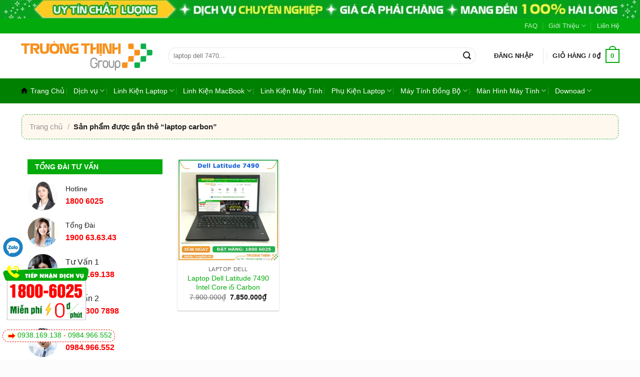

--- FILE ---
content_type: text/html; charset=UTF-8
request_url: https://trungtamtinhoctphcm.com/tu-khoa-san-pham/laptop-carbon/
body_size: 62758
content:
<!DOCTYPE html>
<html lang="vi" class="loading-site no-js">
<head>
	<meta charset="UTF-8" />
	<link rel="profile" href="http://gmpg.org/xfn/11" />
	<link rel="pingback" href="https://trungtamtinhoctphcm.com/xmlrpc.php" />

	<script>(function(html){html.className = html.className.replace(/\bno-js\b/,'js')})(document.documentElement);</script>
<meta name='robots' content='index, follow, max-image-preview:large, max-snippet:-1, max-video-preview:-1' />
	<style>img:is([sizes="auto" i], [sizes^="auto," i]) { contain-intrinsic-size: 3000px 1500px }</style>
	<meta name="viewport" content="width=device-width, initial-scale=1" />
	<!-- This site is optimized with the Yoast SEO Premium plugin v22.7 (Yoast SEO v26.2) - https://yoast.com/wordpress/plugins/seo/ -->
	<title>【1️⃣】 laptop carbon - ™</title>
	<meta name="description" content="【 Trung Tâm Tin Học Tphcm - Trường Thịnh Group 】 ✔️1️⃣➤ laptop carbon ⭐_⭐_⭐ Địa chỉ mua bán uy tín giá kho sỉ rẻ gần đây ❎❤️ Xem Ngay" />
	<link rel="canonical" href="https://trungtamtinhoctphcm.com/tu-khoa-san-pham/laptop-carbon/" />
	<meta property="og:locale" content="vi_VN" />
	<meta property="og:type" content="article" />
	<meta property="og:title" content="laptop carbon Archives" />
	<meta property="og:description" content="【 Trung Tâm Tin Học Tphcm - Trường Thịnh Group 】 ✔️1️⃣➤ laptop carbon ⭐_⭐_⭐ Địa chỉ mua bán uy tín giá kho sỉ rẻ gần đây ❎❤️ Xem Ngay" />
	<meta property="og:url" content="https://trungtamtinhoctphcm.com/tu-khoa-san-pham/laptop-carbon/" />
	<meta property="og:site_name" content="Trung Tâm Tin Học Tphcm - Trường Thịnh Group" />
	<meta name="twitter:card" content="summary_large_image" />
	<script type="application/ld+json" class="yoast-schema-graph">{"@context":"https://schema.org","@graph":[{"@type":"CollectionPage","@id":"https://trungtamtinhoctphcm.com/tu-khoa-san-pham/laptop-carbon/","url":"https://trungtamtinhoctphcm.com/tu-khoa-san-pham/laptop-carbon/","name":"【1️⃣】 laptop carbon - ™","isPartOf":{"@id":"https://trungtamtinhoctphcm.com/#website"},"primaryImageOfPage":{"@id":"https://trungtamtinhoctphcm.com/tu-khoa-san-pham/laptop-carbon/#primaryimage"},"image":{"@id":"https://trungtamtinhoctphcm.com/tu-khoa-san-pham/laptop-carbon/#primaryimage"},"thumbnailUrl":"https://trungtamtinhoctphcm.com/wp-content/uploads/2023/09/7490-2-1.webp","description":"【 Trung Tâm Tin Học Tphcm - Trường Thịnh Group 】 ✔️1️⃣➤ laptop carbon ⭐_⭐_⭐ Địa chỉ mua bán uy tín giá kho sỉ rẻ gần đây ❎❤️ Xem Ngay","breadcrumb":{"@id":"https://trungtamtinhoctphcm.com/tu-khoa-san-pham/laptop-carbon/#breadcrumb"},"inLanguage":"vi"},{"@type":"ImageObject","inLanguage":"vi","@id":"https://trungtamtinhoctphcm.com/tu-khoa-san-pham/laptop-carbon/#primaryimage","url":"https://trungtamtinhoctphcm.com/wp-content/uploads/2023/09/7490-2-1.webp","contentUrl":"https://trungtamtinhoctphcm.com/wp-content/uploads/2023/09/7490-2-1.webp","width":1000,"height":1000},{"@type":"BreadcrumbList","@id":"https://trungtamtinhoctphcm.com/tu-khoa-san-pham/laptop-carbon/#breadcrumb","itemListElement":[{"@type":"ListItem","position":1,"name":"Trang Chủ","item":"https://trungtamtinhoctphcm.com/"},{"@type":"ListItem","position":2,"name":"laptop carbon"}]},{"@type":"WebSite","@id":"https://trungtamtinhoctphcm.com/#website","url":"https://trungtamtinhoctphcm.com/","name":"Trung Tâm Tin Học Tphcm - Trường Thịnh Group","description":"Uy Tín - Chuyên Nghiệp","publisher":{"@id":"https://trungtamtinhoctphcm.com/#organization"},"potentialAction":[{"@type":"SearchAction","target":{"@type":"EntryPoint","urlTemplate":"https://trungtamtinhoctphcm.com/?s={search_term_string}"},"query-input":{"@type":"PropertyValueSpecification","valueRequired":true,"valueName":"search_term_string"}}],"inLanguage":"vi"},{"@type":"Organization","@id":"https://trungtamtinhoctphcm.com/#organization","name":"Trung Tâm Tin Học Tphcm - Trường Thịnh Group","url":"https://trungtamtinhoctphcm.com/","logo":{"@type":"ImageObject","inLanguage":"vi","@id":"https://trungtamtinhoctphcm.com/#/schema/logo/image/","url":"https://trungtamtinhoctphcm.com/wp-content/uploads/2023/12/logo-truong-thinh.svg","contentUrl":"https://trungtamtinhoctphcm.com/wp-content/uploads/2023/12/logo-truong-thinh.svg","width":1,"height":1,"caption":"Trung Tâm Tin Học Tphcm - Trường Thịnh Group"},"image":{"@id":"https://trungtamtinhoctphcm.com/#/schema/logo/image/"}}]}</script>
	<!-- / Yoast SEO Premium plugin. -->


<link rel='prefetch' href='https://trungtamtinhoctphcm.com/wp-content/themes/flatsome/assets/js/flatsome.js?ver=a0a7aee297766598a20e' />
<link rel='prefetch' href='https://trungtamtinhoctphcm.com/wp-content/themes/flatsome/assets/js/chunk.slider.js?ver=3.18.7' />
<link rel='prefetch' href='https://trungtamtinhoctphcm.com/wp-content/themes/flatsome/assets/js/chunk.popups.js?ver=3.18.7' />
<link rel='prefetch' href='https://trungtamtinhoctphcm.com/wp-content/themes/flatsome/assets/js/chunk.tooltips.js?ver=3.18.7' />
<link rel='prefetch' href='https://trungtamtinhoctphcm.com/wp-content/themes/flatsome/assets/js/woocommerce.js?ver=49415fe6a9266f32f1f2' />
<link rel="alternate" type="application/rss+xml" title="Dòng thông tin Trung Tâm Tin Học Tphcm - Trường Thịnh Group &raquo;" href="https://trungtamtinhoctphcm.com/feed/" />
<link rel="alternate" type="application/rss+xml" title="Trung Tâm Tin Học Tphcm - Trường Thịnh Group &raquo; Dòng bình luận" href="https://trungtamtinhoctphcm.com/comments/feed/" />
<link rel="alternate" type="application/rss+xml" title="Nguồn cấp Trung Tâm Tin Học Tphcm - Trường Thịnh Group &raquo; laptop carbon Thẻ" href="https://trungtamtinhoctphcm.com/tu-khoa-san-pham/laptop-carbon/feed/" />
<script type="text/javascript">
/* <![CDATA[ */
window._wpemojiSettings = {"baseUrl":"https:\/\/s.w.org\/images\/core\/emoji\/16.0.1\/72x72\/","ext":".png","svgUrl":"https:\/\/s.w.org\/images\/core\/emoji\/16.0.1\/svg\/","svgExt":".svg","source":{"concatemoji":"https:\/\/trungtamtinhoctphcm.com\/wp-includes\/js\/wp-emoji-release.min.js?ver=6.8.3"}};
/*! This file is auto-generated */
!function(s,n){var o,i,e;function c(e){try{var t={supportTests:e,timestamp:(new Date).valueOf()};sessionStorage.setItem(o,JSON.stringify(t))}catch(e){}}function p(e,t,n){e.clearRect(0,0,e.canvas.width,e.canvas.height),e.fillText(t,0,0);var t=new Uint32Array(e.getImageData(0,0,e.canvas.width,e.canvas.height).data),a=(e.clearRect(0,0,e.canvas.width,e.canvas.height),e.fillText(n,0,0),new Uint32Array(e.getImageData(0,0,e.canvas.width,e.canvas.height).data));return t.every(function(e,t){return e===a[t]})}function u(e,t){e.clearRect(0,0,e.canvas.width,e.canvas.height),e.fillText(t,0,0);for(var n=e.getImageData(16,16,1,1),a=0;a<n.data.length;a++)if(0!==n.data[a])return!1;return!0}function f(e,t,n,a){switch(t){case"flag":return n(e,"\ud83c\udff3\ufe0f\u200d\u26a7\ufe0f","\ud83c\udff3\ufe0f\u200b\u26a7\ufe0f")?!1:!n(e,"\ud83c\udde8\ud83c\uddf6","\ud83c\udde8\u200b\ud83c\uddf6")&&!n(e,"\ud83c\udff4\udb40\udc67\udb40\udc62\udb40\udc65\udb40\udc6e\udb40\udc67\udb40\udc7f","\ud83c\udff4\u200b\udb40\udc67\u200b\udb40\udc62\u200b\udb40\udc65\u200b\udb40\udc6e\u200b\udb40\udc67\u200b\udb40\udc7f");case"emoji":return!a(e,"\ud83e\udedf")}return!1}function g(e,t,n,a){var r="undefined"!=typeof WorkerGlobalScope&&self instanceof WorkerGlobalScope?new OffscreenCanvas(300,150):s.createElement("canvas"),o=r.getContext("2d",{willReadFrequently:!0}),i=(o.textBaseline="top",o.font="600 32px Arial",{});return e.forEach(function(e){i[e]=t(o,e,n,a)}),i}function t(e){var t=s.createElement("script");t.src=e,t.defer=!0,s.head.appendChild(t)}"undefined"!=typeof Promise&&(o="wpEmojiSettingsSupports",i=["flag","emoji"],n.supports={everything:!0,everythingExceptFlag:!0},e=new Promise(function(e){s.addEventListener("DOMContentLoaded",e,{once:!0})}),new Promise(function(t){var n=function(){try{var e=JSON.parse(sessionStorage.getItem(o));if("object"==typeof e&&"number"==typeof e.timestamp&&(new Date).valueOf()<e.timestamp+604800&&"object"==typeof e.supportTests)return e.supportTests}catch(e){}return null}();if(!n){if("undefined"!=typeof Worker&&"undefined"!=typeof OffscreenCanvas&&"undefined"!=typeof URL&&URL.createObjectURL&&"undefined"!=typeof Blob)try{var e="postMessage("+g.toString()+"("+[JSON.stringify(i),f.toString(),p.toString(),u.toString()].join(",")+"));",a=new Blob([e],{type:"text/javascript"}),r=new Worker(URL.createObjectURL(a),{name:"wpTestEmojiSupports"});return void(r.onmessage=function(e){c(n=e.data),r.terminate(),t(n)})}catch(e){}c(n=g(i,f,p,u))}t(n)}).then(function(e){for(var t in e)n.supports[t]=e[t],n.supports.everything=n.supports.everything&&n.supports[t],"flag"!==t&&(n.supports.everythingExceptFlag=n.supports.everythingExceptFlag&&n.supports[t]);n.supports.everythingExceptFlag=n.supports.everythingExceptFlag&&!n.supports.flag,n.DOMReady=!1,n.readyCallback=function(){n.DOMReady=!0}}).then(function(){return e}).then(function(){var e;n.supports.everything||(n.readyCallback(),(e=n.source||{}).concatemoji?t(e.concatemoji):e.wpemoji&&e.twemoji&&(t(e.twemoji),t(e.wpemoji)))}))}((window,document),window._wpemojiSettings);
/* ]]> */
</script>
<style id='wp-emoji-styles-inline-css' type='text/css'>

	img.wp-smiley, img.emoji {
		display: inline !important;
		border: none !important;
		box-shadow: none !important;
		height: 1em !important;
		width: 1em !important;
		margin: 0 0.07em !important;
		vertical-align: -0.1em !important;
		background: none !important;
		padding: 0 !important;
	}
</style>
<style id='wp-block-library-inline-css' type='text/css'>
:root{--wp-admin-theme-color:#007cba;--wp-admin-theme-color--rgb:0,124,186;--wp-admin-theme-color-darker-10:#006ba1;--wp-admin-theme-color-darker-10--rgb:0,107,161;--wp-admin-theme-color-darker-20:#005a87;--wp-admin-theme-color-darker-20--rgb:0,90,135;--wp-admin-border-width-focus:2px;--wp-block-synced-color:#7a00df;--wp-block-synced-color--rgb:122,0,223;--wp-bound-block-color:var(--wp-block-synced-color)}@media (min-resolution:192dpi){:root{--wp-admin-border-width-focus:1.5px}}.wp-element-button{cursor:pointer}:root{--wp--preset--font-size--normal:16px;--wp--preset--font-size--huge:42px}:root .has-very-light-gray-background-color{background-color:#eee}:root .has-very-dark-gray-background-color{background-color:#313131}:root .has-very-light-gray-color{color:#eee}:root .has-very-dark-gray-color{color:#313131}:root .has-vivid-green-cyan-to-vivid-cyan-blue-gradient-background{background:linear-gradient(135deg,#00d084,#0693e3)}:root .has-purple-crush-gradient-background{background:linear-gradient(135deg,#34e2e4,#4721fb 50%,#ab1dfe)}:root .has-hazy-dawn-gradient-background{background:linear-gradient(135deg,#faaca8,#dad0ec)}:root .has-subdued-olive-gradient-background{background:linear-gradient(135deg,#fafae1,#67a671)}:root .has-atomic-cream-gradient-background{background:linear-gradient(135deg,#fdd79a,#004a59)}:root .has-nightshade-gradient-background{background:linear-gradient(135deg,#330968,#31cdcf)}:root .has-midnight-gradient-background{background:linear-gradient(135deg,#020381,#2874fc)}.has-regular-font-size{font-size:1em}.has-larger-font-size{font-size:2.625em}.has-normal-font-size{font-size:var(--wp--preset--font-size--normal)}.has-huge-font-size{font-size:var(--wp--preset--font-size--huge)}.has-text-align-center{text-align:center}.has-text-align-left{text-align:left}.has-text-align-right{text-align:right}#end-resizable-editor-section{display:none}.aligncenter{clear:both}.items-justified-left{justify-content:flex-start}.items-justified-center{justify-content:center}.items-justified-right{justify-content:flex-end}.items-justified-space-between{justify-content:space-between}.screen-reader-text{border:0;clip-path:inset(50%);height:1px;margin:-1px;overflow:hidden;padding:0;position:absolute;width:1px;word-wrap:normal!important}.screen-reader-text:focus{background-color:#ddd;clip-path:none;color:#444;display:block;font-size:1em;height:auto;left:5px;line-height:normal;padding:15px 23px 14px;text-decoration:none;top:5px;width:auto;z-index:100000}html :where(.has-border-color){border-style:solid}html :where([style*=border-top-color]){border-top-style:solid}html :where([style*=border-right-color]){border-right-style:solid}html :where([style*=border-bottom-color]){border-bottom-style:solid}html :where([style*=border-left-color]){border-left-style:solid}html :where([style*=border-width]){border-style:solid}html :where([style*=border-top-width]){border-top-style:solid}html :where([style*=border-right-width]){border-right-style:solid}html :where([style*=border-bottom-width]){border-bottom-style:solid}html :where([style*=border-left-width]){border-left-style:solid}html :where(img[class*=wp-image-]){height:auto;max-width:100%}:where(figure){margin:0 0 1em}html :where(.is-position-sticky){--wp-admin--admin-bar--position-offset:var(--wp-admin--admin-bar--height,0px)}@media screen and (max-width:600px){html :where(.is-position-sticky){--wp-admin--admin-bar--position-offset:0px}}
</style>
<link rel='stylesheet' id='contact-form-7-css' href='https://trungtamtinhoctphcm.com/wp-content/plugins/contact-form-7/includes/css/styles.css?ver=6.1.3' type='text/css' media='all' />
<style id='woocommerce-inline-inline-css' type='text/css'>
.woocommerce form .form-row .required { visibility: visible; }
</style>
<link rel='stylesheet' id='wpa-wcvs-frontend-css' href='https://trungtamtinhoctphcm.com/wp-content/plugins/wpa-woocommerce-variation-swatch/assets/css/wcvs-frontend.css?ver=6.8.3' type='text/css' media='all' />
<link rel='stylesheet' id='brands-styles-css' href='https://trungtamtinhoctphcm.com/wp-content/plugins/woocommerce/assets/css/brands.css?ver=10.3.4' type='text/css' media='all' />
<link rel='stylesheet' id='flatsome-main-css' href='https://trungtamtinhoctphcm.com/wp-content/themes/flatsome/assets/css/flatsome.css?ver=3.18.7' type='text/css' media='all' />
<style id='flatsome-main-inline-css' type='text/css'>
@font-face {
				font-family: "fl-icons";
				font-display: block;
				src: url(https://trungtamtinhoctphcm.com/wp-content/themes/flatsome/assets/css/icons/fl-icons.eot?v=3.18.7);
				src:
					url(https://trungtamtinhoctphcm.com/wp-content/themes/flatsome/assets/css/icons/fl-icons.eot#iefix?v=3.18.7) format("embedded-opentype"),
					url(https://trungtamtinhoctphcm.com/wp-content/themes/flatsome/assets/css/icons/fl-icons.woff2?v=3.18.7) format("woff2"),
					url(https://trungtamtinhoctphcm.com/wp-content/themes/flatsome/assets/css/icons/fl-icons.ttf?v=3.18.7) format("truetype"),
					url(https://trungtamtinhoctphcm.com/wp-content/themes/flatsome/assets/css/icons/fl-icons.woff?v=3.18.7) format("woff"),
					url(https://trungtamtinhoctphcm.com/wp-content/themes/flatsome/assets/css/icons/fl-icons.svg?v=3.18.7#fl-icons) format("svg");
			}
</style>
<link rel='stylesheet' id='flatsome-shop-css' href='https://trungtamtinhoctphcm.com/wp-content/themes/flatsome/assets/css/flatsome-shop.css?ver=3.18.7' type='text/css' media='all' />
<link rel='stylesheet' id='flatsome-style-css' href='https://trungtamtinhoctphcm.com/wp-content/themes/flatsome-child/style.css?ver=3.0' type='text/css' media='all' />
<script type="text/javascript" src="https://trungtamtinhoctphcm.com/wp-includes/js/jquery/jquery.min.js?ver=3.7.1" id="jquery-core-js"></script>
<script type="text/javascript" src="https://trungtamtinhoctphcm.com/wp-includes/js/jquery/jquery-migrate.min.js?ver=3.4.1" id="jquery-migrate-js"></script>
<script type="text/javascript" src="https://trungtamtinhoctphcm.com/wp-content/plugins/woocommerce/assets/js/jquery-blockui/jquery.blockUI.min.js?ver=2.7.0-wc.10.3.4" id="wc-jquery-blockui-js" data-wp-strategy="defer"></script>
<script type="text/javascript" id="wc-add-to-cart-js-extra">
/* <![CDATA[ */
var wc_add_to_cart_params = {"ajax_url":"\/wp-admin\/admin-ajax.php","wc_ajax_url":"\/?wc-ajax=%%endpoint%%","i18n_view_cart":"Xem gi\u1ecf h\u00e0ng","cart_url":"https:\/\/trungtamtinhoctphcm.com\/gio-hang\/","is_cart":"","cart_redirect_after_add":"no"};
/* ]]> */
</script>
<script type="text/javascript" src="https://trungtamtinhoctphcm.com/wp-content/plugins/woocommerce/assets/js/frontend/add-to-cart.min.js?ver=10.3.4" id="wc-add-to-cart-js" defer="defer" data-wp-strategy="defer"></script>
<script type="text/javascript" src="https://trungtamtinhoctphcm.com/wp-content/plugins/woocommerce/assets/js/js-cookie/js.cookie.min.js?ver=2.1.4-wc.10.3.4" id="wc-js-cookie-js" data-wp-strategy="defer"></script>
<link rel="https://api.w.org/" href="https://trungtamtinhoctphcm.com/wp-json/" /><link rel="alternate" title="JSON" type="application/json" href="https://trungtamtinhoctphcm.com/wp-json/wp/v2/product_tag/209" /><link rel="EditURI" type="application/rsd+xml" title="RSD" href="https://trungtamtinhoctphcm.com/xmlrpc.php?rsd" />
<meta name="generator" content="WordPress 6.8.3" />
<meta name="generator" content="WooCommerce 10.3.4" />
<!-- Google site verification - Google for WooCommerce -->
<meta name="google-site-verification" content="3UTXSd5NrusQQ4EwfXBJOHK18vXNN0lPJX9SlpUSMlg" />
<!-- Google Tag Manager -->
<script>(function(w,d,s,l,i){w[l]=w[l]||[];w[l].push({'gtm.start':
new Date().getTime(),event:'gtm.js'});var f=d.getElementsByTagName(s)[0],
j=d.createElement(s),dl=l!='dataLayer'?'&l='+l:'';j.async=true;j.src=
'https://www.googletagmanager.com/gtm.js?id='+i+dl;f.parentNode.insertBefore(j,f);
})(window,document,'script','dataLayer','GTM-P78MKSWD');</script>
<!-- End Google Tag Manager -->
<meta name='dmca-site-verification' content='KzJYTEFpeVRtb3lUL3E3QUh0Z3REMWlmK2IvaGFMdGlpZ1ROeU1IMlpVWT01' />	<noscript><style>.woocommerce-product-gallery{ opacity: 1 !important; }</style></noscript>
	<link rel="icon" href="https://trungtamtinhoctphcm.com/wp-content/uploads/2023/08/cropped-logo-32x32.png" sizes="32x32" />
<link rel="icon" href="https://trungtamtinhoctphcm.com/wp-content/uploads/2023/08/cropped-logo-192x192.png" sizes="192x192" />
<link rel="apple-touch-icon" href="https://trungtamtinhoctphcm.com/wp-content/uploads/2023/08/cropped-logo-180x180.png" />
<meta name="msapplication-TileImage" content="https://trungtamtinhoctphcm.com/wp-content/uploads/2023/08/cropped-logo-270x270.png" />
<style id="custom-css" type="text/css">:root {--primary-color: #02ab0b;--fs-color-primary: #02ab0b;--fs-color-secondary: #ff9800;--fs-color-success: #02ab0b;--fs-color-alert: #b20000;--fs-experimental-link-color: #02ab0b;--fs-experimental-link-color-hover: #b20000;}.tooltipster-base {--tooltip-color: #fff;--tooltip-bg-color: #000;}.off-canvas-right .mfp-content, .off-canvas-left .mfp-content {--drawer-width: 300px;}.off-canvas .mfp-content.off-canvas-cart {--drawer-width: 360px;}.container-width, .full-width .ubermenu-nav, .container, .row{max-width: 1200px}.row.row-collapse{max-width: 1170px}.row.row-small{max-width: 1192.5px}.row.row-large{max-width: 1230px}.header-main{height: 90px}#logo img{max-height: 90px}#logo{width:265px;}.header-bottom{min-height: 30px}.header-top{min-height: 30px}.transparent .header-main{height: 90px}.transparent #logo img{max-height: 90px}.has-transparent + .page-title:first-of-type,.has-transparent + #main > .page-title,.has-transparent + #main > div > .page-title,.has-transparent + #main .page-header-wrapper:first-of-type .page-title{padding-top: 170px;}.header.show-on-scroll,.stuck .header-main{height:70px!important}.stuck #logo img{max-height: 70px!important}.search-form{ width: 95%;}.header-bg-color {background-color: rgba(255,255,255,0.9)}.header-bottom {background-color: #008000}.header-main .nav > li > a{line-height: 16px }.stuck .header-main .nav > li > a{line-height: 50px }.header-bottom-nav > li > a{line-height: 30px }@media (max-width: 549px) {.header-main{height: 70px}#logo img{max-height: 70px}}body{color: #202124}h1,h2,h3,h4,h5,h6,.heading-font{color: #018208;}.breadcrumbs{text-transform: none;}.header:not(.transparent) .header-bottom-nav.nav > li > a{color: #ffffff;}.is-divider{background-color: #ff9800;}@media screen and (min-width: 550px){.products .box-vertical .box-image{min-width: 300px!important;width: 300px!important;}}.absolute-footer, html{background-color: rgba(251,251,251,0.52)}.header-vertical-menu__opener{height: 37px}/* Custom CSS */.container {padding-left:1px;padding-right:1px;}.breadcrumbs {padding-left:15px;margin:2px;}a:hover {text-decoration:underline;}.callmxh {display:block;min-height:20px;position:fixed;left:3px;z-index:999999;text-align:center;padding:3px;}.zalo {bottom:170px;}.hotlinevip {background-color:#fff;display:block;position:fixed;left:5px;color:#e81c01;font-size:14px;border-radius:15px;height:25px;line-height:10px;overflow:hidden;border:1px dashed #e81c01;padding:5px;z-index:9999;bottom:35px;}.telvip {display:block;position:fixed;left:5px;z-index:9999;bottom:45px;}.checkdo ul li {margin-left:45px;list-style-image:url(/wp-content/uploads/2023/09/checked-checkbox-16.png);}.checkxanh ul li {margin-left:45px;list-style-image:url(/wp-content/uploads/2023/09/checked-gr-16.png);}.checkxanhok ul li {margin-left:45px;list-style-image:url(/wp-content/uploads/2023/09/check.png);}.listmap ul li {margin-left:45px;list-style-image:url(/wp-content/uploads/2023/08/listmaps.webp);}.post-sidebar .is-divider {display:none;}.post-sidebar .widget-title span {color:#fff;display:block;width:100%;background:#02ab0b;padding-left:15px;line-height:30px;font-size:14px;font-weight:700;}.badge {display:none;}.tieudefull span,.tieudefull h3,.tieudefull h4,.tieudefull h2 {color:#fff;display:block;width:100%;background:#02ab0b;padding-left:15px;line-height:30px;font-size:14px;font-weight:700;text-align:left;margin-bottom:10px;}.nav-column>li>a,.nav-dropdown>li>a,.nav-vertical-fly-out>li>a,.nav>li>a {color:#202124;}.nav-dropdown {color:#202124;}.titletopvn span {color:#fff;padding:7px 12px 4px;background-color:#02ab0b;font-weight:500;}.titletopvn {text-align:left;font-family:'Roboto',sans-serif;font-size:16px;line-height:1.5;margin-top:10px;border-bottom:2px solid #02ab0b;margin-bottom:10px;}.absolute-footer {color:#000;}.bang-cam3 {border-bottom:4px solid #f26822;}.bang-cam3 thead {background-color:#f26822;color:#fff;font-weight:200;font-size:14px;}.table-striped > tbody > tr:nth-of-type(odd) {background-color:#e8e9ea;}th:first-child,td:first-child {padding:5px;}.ocam,.woocommerce-breadcrumb {background-color:#f89e2612;border:1px dashed #39b54a;border-radius:10px;margin-bottom:10px;font-size:15px;padding: 15px;}.oxanh {background-color:#d0ffca91;border-top:7px solid #39b54a;border:1px dashed #39b54a;border-radius:10px;padding:5px;margin:10px;}.ct1 {background:url(/wp-content/uploads/2023/08/top-left.png) no-repeat left top;margin:-15px;margin-top:5px;padding:40px 10px 45px 40px;}footer.entry-meta {font-size:14px;}.toolbar-fixed {background:#fff;border-top:1px solid #ccc;display:none;position:fixed;bottom:0;left:0;width:100%;z-index:9999;}.toolbar-fixed li {display:inline-block;margin:0;width:calc(100% / 5);}.toolbar-fixed li a {width:100%;height:60px;line-height:15px;color:#6b7177;border-right:1px solid #fff;text-align:center;font-size:10px;padding:5px;display:flex;flex-flow:column nowrap;justify-content:center;align-items:center;text-decoration:none;}.toolbar-fixed li a img {height:30px;display:inline-block;vertical-align:middle;}.toolbar-fixed li a span {display:block;width:100%;text-align:center;margin-top:4px;}.animated.infinite {animation-iteration-count:infinite;}.tada {animation-name:tada;}.animated {animation-duration:1s;animation-fill-mode:both;}@media (max-width:768px) {.toolbar-fixed {display:flex;}}.backdrop-chiduong {background:rgba(30,30,30,0.87);display:none;position:fixed;left:50%;top:50%;transform:translate(-50%,-50%);height:100vh;width:100vw;z-index:10000;}.popup-chiduong {background:#fff;padding:20px;position:absolute;top:50%;left:50%;transform:translate(-50%,-50%);width:calc(100% - 20px);}.popup-chiduong button {padding:0;width:44px;height:44px;position:absolute;top:0;right:0;margin:0;font:30px/30px Arial,Helvetica Neue,Helvetica,sans-serif;display:flex;align-items:center;justify-content:center;min-height:auto;}.popup-chiduong h3 {font-weight:600;font-size:18px;color:#f7931e;margin-top:20px;margin-bottom:0;text-align:center;text-transform:uppercase;line-height:1.2;}.popup-chiduong p {text-align:center;margin-bottom:16px;font-size:14px;}.popup-chiduong ul {list-style-type:none;padding:0;margin:0;}.popup-chiduong ul li {margin-bottom:12px;}.popup-chiduong ul li:nth-child(1) a,.popup-chiduong ul li:nth-child(2) a,.popup-chiduong ul li:nth-child(3) a,.popup-chiduong ul li:nth-child(4) a {background:#f7931e;}.popup-chiduong ul li:nth-child(5) a,.popup-chiduong ul li:nth-child(6) a,.popup-chiduong ul li:nth-child(7) a,.popup-chiduong ul li:nth-child(8) a {background:#39b54a;}.popup-chiduong ul li:nth-child(9) a,.popup-chiduong ul li:nth-child(10) a,.popup-chiduong ul li:nth-child(11) a,.popup-chiduong ul li:nth-child(12) a {background:#f7931e;}.popup-chiduong li a {border-radius:5px;color:#fff;font-size:14px;display:block;box-shadow:0 0 3px 3px #ccc;text-align:center;padding:6px;}.popup-chiduong li strong {display:block;font-weight:600;}.popup-chiduong li span {display:block;font-size:12px;font-style:italic;}@keyframes tada {from {transform:scale3d(1,1,1);}10%,20% {transform:scale3d(0.9,0.9,0.9) rotate3d(0,0,1,-3deg);}30%,50%,70%,90% {transform:scale3d(1.1,1.1,1.1) rotate3d(0,0,1,3deg);}40%,60%,80% {transform:scale3d(1.1,1.1,1.1) rotate3d(0,0,1,-3deg);}to {transform:scale3d(1,1,1);}}.header_toolbar .row {align-items:center;}.header_toolbar .col {padding-bottom:0;}.header_toolbar p {margin:0;}.header_toolbar {display:none;}@media (max-width:767px) {.header_toolbar {display:block;}}.widget-title {background:#02ab0b;border-radius:3px;color:#fff;display:block;position:relative;min-height:30px;border-bottom:1px solid #eee;padding:10px;}.widget .is-divider {display:none;}.cam-ket .tieu-de {text-align:center;background:#FF9800;padding:2px 20px;margin-top:-24px;font-size:15px;font-weight:500;color:#fff;display:block;border-radius:99px;}.cam-ket {background:#fff;padding:10px;border-radius:5px;border:1px solid #FF9800;font-size:15px;}.product-short-description {border:solid 1px #1111;padding:5px;border-radius:5px;}.button.alt,.secondary {border-radius:5px;}.bang-lam3 {border-top:7px solid #4b87c6;border:none;border-bottom:5px solid #4b87c6;width:-webkit-fill-available;}.css-taitu {display:flex;width:1210px;justify-content:flex-start;align-items:center;padding-top:15px;border-bottom:1px solid #f3f3f3;margin-left:auto;margin-right:auto;flex-wrap:wrap;}.css-taitu .buttondanhmuc,.css-taitu1 .buttondanhmuc {border-radius:999px;background-color:#fff;color:#02AB09;border:1px solid #02AB09;margin-bottom:10px;transition:transform .3s,border .3s,background .3s,box-shadow .3s,opacity .3s,color .3s;text-rendering:optimizeLegibility;margin-left:5px;margin-right:5px;}.css-taitu a,.css-taitu1 a {font-size:14px;text-transform:initial;padding:5px 10px 5px 10px;}.mhbox>.post-item>.col-inner> .box-blog-post {min-height:333px;}.mhboxsp>.product-small>.col-inner>.product-small {min-height:299px;}.back-to-top {bottom:225px;}.woocommerce-breadcrumb {padding:15px;}.product-section>.row>.large-12>.mt {margin-top:15px;color:#fff;display:block;width:100%;background:#02ab0b;padding-left:15px;line-height:30px;font-size:14px;font-weight:700;text-align:left;margin-bottom:10px;}.bang-luc3 {border-bottom:4px solid #1dac4b;}.bang-luc3 thead th {font-weight:400;border-bottom:none !important;}.bang-luc3 thead {background-color:#1dac4b;color:#fff;}.woocommerce-result-count,.woocommerce-ordering {display:none !important;}.list-history .history {width:calc(100% - 60px);position:relative;padding:20px;border-radius:0 30px 30px;margin-bottom:15px;margin-left:auto;box-shadow:0 2px 12px 0 rgba(0,0,0,0.06);background:#fff;}.list-history .history:nth-child(2n - 1) {margin-left:auto;}.list-history .history:before {content:"";border-right:2px dashed var(--primary-color);position:absolute;top:0;left:-62px;bottom:-52px;display:block;}.list-history .history:after {content:"";background:var(--primary-color);width:16px;height:16px;display:block;border-radius:100%;position:absolute;top:50%;margin-top:-8px;right:-67px;}.list-history .history:first-child:before {top:50%;}.list-history .history:last-child:before {bottom:50%;}.list-history .history p {margin:0;}@media (min-width:768px) {.list-history .history {margin-bottom:50px;margin-left:0;width:calc((100% - 120px)/ 2);width:-o-calc((100% - 120px)/ 2);}.list-history .history strong {position:absolute;top:50%;transform:translateY(-50%);left:-233px;border:1px solid rgba(247,147,30,1);background:rgba(247,147,30,1);color:#fff;padding:11px 20px;border-radius:0 30px 30px;}.list-history .history:nth-child(2n):before {left:auto;right:-60px;}.list-history .history:nth-child(2n - 1):after {left:-69px;right:auto;}.list-history .history:nth-child(2n) strong {left:auto;right:-233px;}}@media (max-width:767px) {.list-history .history {width:calc(100% - 35px);}.list-history .history:before {left:-25px;}.list-history .history:after {left:-32px;}.single--course--FAQ .fui-accordion .accordion-content header {min-height:55px;padding:0 15px;}.single--course--content__right .fui-accordion .accordion-content header .title,.single--course--FAQ .fui-accordion .accordion-content header .title {font-size:16px;line-height:22px;}.single--course--content__right .fui-accordion .accordion-content header .icon svg,.single--course--FAQ .fui-accordion .accordion-content header .icon svg {width:14px;}.nl-custom-students-marquee .post-item {min-width:100%;}.jks-table {display:block;width:100%;overflow-x:auto;-webkit-overflow-scrolling:touch;}.jks-table table td,.jks-table table th {min-width:170px;}}.height-100 {height:100%;}.border-radius-16 {border-radius:16px;overflow:hidden;}.border-primary2 {border-radius:0 30px 30px 30px;}.overflow-hidden {overflow:hidden;}.radius-16 > .col-inner,.radius-16 {border-radius:0 16px 16px;}.section {align-items:center;display:flex;flex-flow:row;min-height:auto;padding:30px 0;position:relative;width:100%;}/*jks-gallery-slider*/@keyframes aniSlideX {0% {transform:translateX(0);}100% {transform:translateX(calc(-100% + 1920px));}}.jks-gallery-slider {overflow-y:auto;background-color:#fff;}.jks-gallery-slider::-webkit-scrollbar {display:none;}.jks-gallery-slider .gallery_slider-wrap .gallery {display:grid;grid-template-columns:270px 360px 124px 260px 400px 280px 100px 300px 624px 270px 100px 270px 624px;grid-template-rows:300px 300px;gap:24px;width:max-content !important;max-width:max-content !important;}@media screen and (min-width:1201px) {.jks-gallery-slider .gallery_slider-wrap .gallery {animation:aniSlideX 30s linear infinite alternate;-webkit-animation:aniSlideX 30s linear infinite alternate;-moz-animation:aniSlideX 30s linear infinite alternate;-ms-animation:aniSlideX 30s linear infinite alternate;-o-animation:aniSlideX 30s linear infinite alternate;}}@media screen and (max-width:1200px) {.jks-gallery-slider .gallery_slider-wrap .gallery {gap:16px;grid-template-columns:225px 300px 93px 225px 300px 225px 75px 225px 578px 225px 75px 225px 560px;grid-template-rows:260px 260px;}}@media screen and (max-width:767px) {.jks-gallery-slider .gallery_slider-wrap .gallery {grid-template-columns:150px 200px 62px 150px 200px 150px 50px 150px 412px 150px 50px 150px 412px;grid-template-rows:200px 200px;}}@media screen and (max-width:500px) {.jks-gallery-slider .gallery_slider-wrap .gallery {grid-template-columns:115px 150px 45px 125px 150px 115px 75px 125px 309px 125px 100px 125px 300px;grid-template-rows:150px 150px;gap:0.8rem;}}.jks-gallery-slider .gallery-item:nth-child(1) {grid-column:1/4;grid-row:1/2;}.jks-gallery-slider .gallery-item:nth-child(2) {grid-column:1/2;grid-row:2/3;}.jks-gallery-slider .gallery-item:nth-child(3) {grid-column:2/3;grid-row:2/3;}.jks-gallery-slider .gallery-item:nth-child(4) {grid-column:4/5;grid-row:1/2;}.jks-gallery-slider .gallery-item:nth-child(5) {grid-column:3/6;grid-row:2/3;}.jks-gallery-slider .gallery-item:nth-child(6) {grid-column:5/6;grid-row:1/2;}.jks-gallery-slider .gallery-item:nth-child(7) {grid-column:6/7;grid-row:1/2;}.jks-gallery-slider .gallery-item:nth-child(8) {grid-column:6/8;grid-row:2/3;}.jks-gallery-slider .gallery-item:nth-child(9) {grid-column:7/9;grid-row:1/2;}.jks-gallery-slider .gallery-item:nth-child(10) {grid-column:8/9;grid-row:2/3;}.jks-gallery-slider .gallery-item:nth-child(11) {grid-column:9/10;grid-row:1/2;}.jks-gallery-slider .gallery-item:nth-child(12) {grid-column:9/10;grid-row:2/3;}.jks-gallery-slider .gallery-item:nth-child(13) {grid-column:10/11;grid-row:1/2;}.jks-gallery-slider .gallery-item:nth-child(14) {grid-column:10/12;grid-row:2/3;}.jks-gallery-slider .gallery-item:nth-child(15) {grid-column:11/13;grid-row:1/2;}.jks-gallery-slider .gallery-item:nth-child(16) {grid-column:12/13;grid-row:2/3;}.jks-gallery-slider .gallery-item:nth-child(17) {grid-column:13/14;grid-row:1/2;}.jks-gallery-slider .gallery-item:nth-child(18) {grid-column:13/14;grid-row:2/3;}.jks-gallery-slider .gallery-item .gallery-icon {height:100%;cursor:pointer;overflow:hidden;border-radius:0.8rem;}.jks-gallery-slider .gallery-item img {object-fit:cover;width:100%;height:100%;transition:1s;}.product-type-variable .product-price-container .price-wrapper .price {margin-bottom:0;}.swatch__list--item.is-selected .tooltip {pointer-events:visible;}.table th {font-weight:600;font-size:16px;color:#ffffff;background:#27ae60;padding:10px;}.table tr {background:#f6f6f6;&:nth-of-type(odd) {background:#f3f3f3;}}.table {border-spacing:1;border-collapse:collapse;background:white;border-radius:10px;overflow:hidden;width:100%;position:relative;}.table tr:hover {background:#ecececec;}.img-radius-taiad .img img {border-radius:10px;}.jks-gallery-slider .gallery-item {max-width:100%;padding:0;}/*Tài Thêm CSS*/.csstai .icon-box-center .icon-box-img {margin:0 auto 0;}.csstai1 .icon-box-img img {height:200px;object-fit:cover;}.effect-snow {animation:snow 20s linear infinite;background-image:url(https://trungtamtinhoctphcm.com/wp-content/themes/flatsome/assets/img/effects/snow2.png),url(https://trungtamtinhoctphcm.com/wp-content/uploads/2024/01/hoamai500.png) !important;}.formxanh {background:#F19A27;padding:10px;color:#fff;font-size:15px;border-radius:5px;}.csstai-sidebar .icon-box-left {align-items:center;}.csstai5 img {height:200px;object-fit:cover;}.csstai5 .button {margin-bottom:0;}.csstai5.col-inner .col {padding:0 15px 5px;}@-webkit-keyframes my {0% {color:yellow;}50% {color:#fff;}100% {color:yellow;}}@-moz-keyframes my {0% {color:yellow;}50% {color:#fff;}100% {color:yellow;}}@-o-keyframes my {0% {color:yellow;}50% {color:#fff;}100% {color:yellow;}}@keyframes my {0% {color:yellow;}50% {color:#fff;}100% {color:yellow;}}.csstaitext strong {-webkit-animation:my 700ms infinite;-moz-animation:my 700ms infinite;-o-animation:my 700ms infinite;animation:my 700ms infinite;}.wp-block-table tr {background:#f6f6f6;&:nth-of-type(odd) {background:#f3f3f3;}}.wp-block-table {border-spacing:1;border-collapse:collapse;background:white;border-radius:10px;overflow:hidden;width:100%;position:relative;}.wp-block-table tr:hover {background:#ecececec;}.wp-block-table td {padding:10px;font-size:16px;color:black;}.wp-block-table td:hover {color:green;}.ttg-product-tab .nav {flex-wrap:nowrap;overflow-y:auto;border-bottom:1px solid #f3f3f3;}.ttg-product-tab .nav .tab {width:calc(100% / 8);margin:0;min-width:max-content;}.ttg-product-tab .nav .tab a {width:100%;justify-content:center;border:1px solid #f3f3f3;border-bottom:0;border-left:0;background:#fff;font-weight:400;color:#333;}.ttg-product-tab .nav .tab.active a {font-weight:700;background:#f7931e;color:#fff;}.tabbed-content {display:-ms-flexbox;display:flex;-ms-flex-flow:row wrap;flex-flow:row wrap;flex-direction:row;flex-wrap:wrap;justify-content:flex-start;align-items:center;}.product-tab-title h4 {background:#27ae60;float:left;width:fit-content;margin-bottom:0;padding-top:10px;padding-left:10px !important;padding-right:10px;padding-bottom:10px;color:#fff;height:fit-content;}.product-tab-title ul {float:left;width:fit-content !important;display:flex;flex-direction:row;justify-content:left;}.nav-tabs+.tab-panels {border-bottom:none;border-right:none;border-left:none;border-top:1px solid #39b54a;padding:10px 0 0 0;}.tab-panels .entry-content {padding:0 !important;}.table td {padding:10px;color:black;}.entry-content ol li {margin-left:45px;}.boxlinktai {border-bottom: 1px dotted #ddd;background: url(https://trungtamtinhoctphcm.com/wp-content/uploads/2023/08/muiten.gif) no-repeat 2px 13px;font-size: 14px;cursor: pointer;display: block;overflow: hidden;padding: 8px 0 8px 24px;}/* Custom CSS Mobile */@media (max-width: 549px){.hinhvuong .buttontai>.col-inner {display: flex;flex-direction: row;}.hinhvuong .icon-box-left, .icon-box-right {display: flex;flex-flow: row wrap;width: 100%;flex-direction: column;}.hinhvuong .icon-box-left .icon-box-img, .icon-box-right .icon-box-img {flex: 0 0 auto;margin-bottom: 0;max-width: 100%;}.csstai5 img {height: 450px;object-fit: cover;}.article-inner.has-shadow .author-box, .article-inner.has-shadow .entry-content, .article-inner.has-shadow .entry-header-text, .article-inner.has-shadow footer.entry-meta {padding-left: 10px;padding-right: 10px;max-width: 100%;}html, body {max-width: 100%;overflow-x: hidden;}}.label-new.menu-item > a:after{content:"Mới";}.label-hot.menu-item > a:after{content:"Thịnh hành";}.label-sale.menu-item > a:after{content:"Giảm giá";}.label-popular.menu-item > a:after{content:"Phổ biến";}</style>		<style type="text/css" id="wp-custom-css">
			ul,ol {
	margin-left: 20px;
}
.form-flat input:not([type=submit]), .form-flat select, .form-flat textarea {
	background-color: #fff;}
@media screen and (min-width: 850px) {
    .row-large>.col, .row-large>.flickity-viewport>.flickity-slider>.col {
        padding-left: 15px;
				padding-right: 15px;
    }
}		</style>
		<style id="kirki-inline-styles"></style></head>

<body class="archive tax-product_tag term-laptop-carbon term-209 wp-theme-flatsome wp-child-theme-flatsome-child theme-flatsome woocommerce woocommerce-page woocommerce-no-js lightbox nav-dropdown-has-arrow nav-dropdown-has-shadow nav-dropdown-has-border">

<!-- Google Tag Manager (noscript) -->
<noscript><iframe src="https://www.googletagmanager.com/ns.html?id=GTM-P78MKSWD"
height="0" width="0" style="display:none;visibility:hidden"></iframe></noscript>
<!-- End Google Tag Manager (noscript) -->
<a class="skip-link screen-reader-text" href="#main">Chuyển đến nội dung</a>

<div id="wrapper">

		<div class="img has-hover hide-for-medium x md-x lg-x y md-y lg-y" id="image_1464451012">
		<a class="" href="https://trungtamtinhoctphcm.com/" >						<div class="img-inner dark" >
			<img width="1920" height="55" src="https://trungtamtinhoctphcm.com/wp-content/uploads/2023/08/banner-top-truongthinh.webp" class="attachment-original size-original" alt="Banner Header | laptop giá rẻ" decoding="async" fetchpriority="high" srcset="https://trungtamtinhoctphcm.com/wp-content/uploads/2023/08/banner-top-truongthinh.webp 1920w, https://trungtamtinhoctphcm.com/wp-content/uploads/2023/08/banner-top-truongthinh-600x17.webp 600w, https://trungtamtinhoctphcm.com/wp-content/uploads/2023/08/banner-top-truongthinh-300x9.webp 300w, https://trungtamtinhoctphcm.com/wp-content/uploads/2023/08/banner-top-truongthinh-1024x29.webp 1024w, https://trungtamtinhoctphcm.com/wp-content/uploads/2023/08/banner-top-truongthinh-768x22.webp 768w, https://trungtamtinhoctphcm.com/wp-content/uploads/2023/08/banner-top-truongthinh-1536x44.webp 1536w" sizes="(max-width: 1920px) 100vw, 1920px" />						
					</div>
						</a>		
<style>
#image_1464451012 {
  width: 100%;
}
</style>
	</div>
	
	<header id="header" class="header ">
		<div class="header-wrapper">
			<div id="top-bar" class="header-top hide-for-sticky nav-dark">
    <div class="flex-row container">
      <div class="flex-col hide-for-medium flex-left">
          <ul class="nav nav-left medium-nav-center nav-small  nav-divided">
                        </ul>
      </div>

      <div class="flex-col hide-for-medium flex-center">
          <ul class="nav nav-center nav-small  nav-divided">
                        </ul>
      </div>

      <div class="flex-col hide-for-medium flex-right">
         <ul class="nav top-bar-nav nav-right nav-small  nav-divided">
              <li id="menu-item-217" class="menu-item menu-item-type-taxonomy menu-item-object-category menu-item-217 menu-item-design-default"><a href="https://trungtamtinhoctphcm.com/faq/" class="nav-top-link">FAQ</a></li>
<li id="menu-item-271" class="menu-item menu-item-type-post_type menu-item-object-page menu-item-has-children menu-item-271 menu-item-design-default has-dropdown"><a href="https://trungtamtinhoctphcm.com/gioi-thieu/" class="nav-top-link" aria-expanded="false" aria-haspopup="menu">Giới Thiệu<i class="icon-angle-down" ></i></a>
<ul class="sub-menu nav-dropdown nav-dropdown-default">
	<li id="menu-item-267" class="menu-item menu-item-type-post_type menu-item-object-page menu-item-privacy-policy menu-item-267"><a href="https://trungtamtinhoctphcm.com/chinh-sach-bao-mat-thong-tin/">Chính Sách Bảo Mật Thông Tin</a></li>
	<li id="menu-item-269" class="menu-item menu-item-type-post_type menu-item-object-page menu-item-269"><a href="https://trungtamtinhoctphcm.com/chinh-sach-giao-hang/">Chính Sách Giao Hàng</a></li>
	<li id="menu-item-270" class="menu-item menu-item-type-post_type menu-item-object-page menu-item-270"><a href="https://trungtamtinhoctphcm.com/chinh-sach-thanh-toan/">Chính sách thanh toán</a></li>
	<li id="menu-item-268" class="menu-item menu-item-type-post_type menu-item-object-page menu-item-268"><a href="https://trungtamtinhoctphcm.com/chinh-sach-doi-tra-hang/">Chính Sách Đổi Trả</a></li>
	<li id="menu-item-266" class="menu-item menu-item-type-post_type menu-item-object-page menu-item-266"><a href="https://trungtamtinhoctphcm.com/chinh-sach-bao-hanh/">Chính Sách Bảo Hành</a></li>
</ul>
</li>
<li id="menu-item-281" class="menu-item menu-item-type-post_type menu-item-object-page menu-item-281 menu-item-design-default"><a href="https://trungtamtinhoctphcm.com/lien-he/" class="nav-top-link">Liên Hệ</a></li>
          </ul>
      </div>

            <div class="flex-col show-for-medium flex-grow">
          <ul class="nav nav-center nav-small mobile-nav  nav-divided">
              <li class="html custom html_topbar_left">	<section class="section header_toolbar show-for-medium" id="section_578993411">
		<div class="bg section-bg fill bg-fill bg-loaded bg-loaded" >

			
			
			

		</div>

		

		<div class="section-content relative">
			

<div class="row"  id="row-234412631">


	<div id="col-1954224976" class="col medium-6 small-6 large-6"  >
				<div class="col-inner"  >
			
			

<p style="text-align: left;"><a style="display: block; font-size: 18px; line-height: 20px; font-weight: bold; color: #ff0000; margin-bottom: 3px;" href="tel:18006025">1800 6025</a><span style="display: block; color: #333; font-size: 12px;">(0₫/phút)</span></p>

		</div>
					</div>

	

	<div id="col-1529457701" class="col medium-6 small-6 large-6"  >
				<div class="col-inner"  >
			
			

<p><a class="modal-chiduong" rel="nofollow" href="#" style="display:block;text-align:right;"><img style="width:auto;height:30px;" src="https://trungtamtinhoctphcm.com/wp-content/uploads/2023/08/icon_header_mobile_loca.webp" alt="tìm cửa hàng" width="118" height="30"></a></p>

		</div>
					</div>

	

</div>

		</div>

		
<style>
#section_578993411 {
  padding-top: 6px;
  padding-bottom: 6px;
  background-color: rgb(255, 255, 255);
}
</style>
	</section>
	</li>          </ul>
      </div>
      
    </div>
</div>
<div id="masthead" class="header-main hide-for-sticky">
      <div class="header-inner flex-row container logo-left medium-logo-center" role="navigation">

          <!-- Logo -->
          <div id="logo" class="flex-col logo">
            
<!-- Header logo -->
<a href="https://trungtamtinhoctphcm.com/" title="Trung Tâm Tin Học Tphcm &#8211; Trường Thịnh Group - Uy Tín &#8211; Chuyên Nghiệp" rel="home">
		<img width="0" height="0" src="https://trungtamtinhoctphcm.com/wp-content/uploads/2023/12/logo-truong-thinh.svg" class="header_logo header-logo" alt="Trung Tâm Tin Học Tphcm &#8211; Trường Thịnh Group"/><img  width="0" height="0" src="https://trungtamtinhoctphcm.com/wp-content/uploads/2023/12/logo-truong-thinh.svg" class="header-logo-dark" alt="Trung Tâm Tin Học Tphcm &#8211; Trường Thịnh Group"/></a>
          </div>

          <!-- Mobile Left Elements -->
          <div class="flex-col show-for-medium flex-left">
            <ul class="mobile-nav nav nav-left ">
              <li class="nav-icon has-icon">
  		<a href="#" data-open="#main-menu" data-pos="left" data-bg="main-menu-overlay" data-color="" class="is-small" aria-label="Menu" aria-controls="main-menu" aria-expanded="false">

		  <i class="icon-menu" ></i>
		  		</a>
	</li>
            </ul>
          </div>

          <!-- Left Elements -->
          <div class="flex-col hide-for-medium flex-left
            flex-grow">
            <ul class="header-nav header-nav-main nav nav-left  nav-divided nav-uppercase" >
              <li class="header-search-form search-form html relative has-icon">
	<div class="header-search-form-wrapper">
		<div class="searchform-wrapper ux-search-box relative form-flat is-normal"><form role="search" method="get" class="searchform" action="https://trungtamtinhoctphcm.com/">
	<div class="flex-row relative">
						<div class="flex-col flex-grow">
			<label class="screen-reader-text" for="woocommerce-product-search-field-0">Tìm kiếm:</label>
			<input type="search" id="woocommerce-product-search-field-0" class="search-field mb-0" placeholder="laptop dell 7470..." value="" name="s" />
			<input type="hidden" name="post_type" value="product" />
					</div>
		<div class="flex-col">
			<button type="submit" value="Tìm kiếm" class="ux-search-submit submit-button secondary button  icon mb-0" aria-label="Nộp">
				<i class="icon-search" ></i>			</button>
		</div>
	</div>
	<div class="live-search-results text-left z-top"></div>
</form>
</div>	</div>
</li>
            </ul>
          </div>

          <!-- Right Elements -->
          <div class="flex-col hide-for-medium flex-right">
            <ul class="header-nav header-nav-main nav nav-right  nav-divided nav-uppercase">
              <li class="account-item has-icon
    "
>

<a href="https://trungtamtinhoctphcm.com/tai-khoan/"
    class="nav-top-link nav-top-not-logged-in "
    data-open="#login-form-popup"  >
    <span>
    Đăng nhập      </span>
  
</a>



</li>
<li class="header-divider"></li><li class="cart-item has-icon has-dropdown">

<a href="https://trungtamtinhoctphcm.com/gio-hang/" class="header-cart-link is-small" title="Giỏ hàng" >

<span class="header-cart-title">
   Giỏ hàng   /      <span class="cart-price"><span class="woocommerce-Price-amount amount"><bdi>0<span class="woocommerce-Price-currencySymbol">&#8363;</span></bdi></span></span>
  </span>

    <span class="cart-icon image-icon">
    <strong>0</strong>
  </span>
  </a>

 <ul class="nav-dropdown nav-dropdown-default">
    <li class="html widget_shopping_cart">
      <div class="widget_shopping_cart_content">
        

	<div class="ux-mini-cart-empty flex flex-row-col text-center pt pb">
				<p class="woocommerce-mini-cart__empty-message empty">Chưa có sản phẩm trong giỏ hàng.</p>
			</div>


      </div>
    </li>
     </ul>

</li>
            </ul>
          </div>

          <!-- Mobile Right Elements -->
          <div class="flex-col show-for-medium flex-right">
            <ul class="mobile-nav nav nav-right ">
              <li class="cart-item has-icon">


		<a href="https://trungtamtinhoctphcm.com/gio-hang/" class="header-cart-link is-small off-canvas-toggle nav-top-link" title="Giỏ hàng" data-open="#cart-popup" data-class="off-canvas-cart" data-pos="right" >

    <span class="cart-icon image-icon">
    <strong>0</strong>
  </span>
  </a>


  <!-- Cart Sidebar Popup -->
  <div id="cart-popup" class="mfp-hide">
  <div class="cart-popup-inner inner-padding cart-popup-inner--sticky">
      <div class="cart-popup-title text-center">
          <span class="heading-font uppercase">Giỏ hàng</span>
          <div class="is-divider"></div>
      </div>
	  <div class="widget_shopping_cart">
		  <div class="widget_shopping_cart_content">
			  

	<div class="ux-mini-cart-empty flex flex-row-col text-center pt pb">
				<p class="woocommerce-mini-cart__empty-message empty">Chưa có sản phẩm trong giỏ hàng.</p>
			</div>


		  </div>
	  </div>
               </div>
  </div>

</li>
            </ul>
          </div>

      </div>

            <div class="container"><div class="top-divider full-width"></div></div>
      </div>
<div id="wide-nav" class="header-bottom wide-nav hide-for-sticky nav-dark hide-for-medium">
    <div class="flex-row container">

                        <div class="flex-col hide-for-medium flex-left">
                <ul class="nav header-nav header-bottom-nav nav-left  nav-divided nav-size-medium nav-spacing-medium">
                    <li id="menu-item-282" class="menu-item menu-item-type-custom menu-item-object-custom menu-item-home menu-item-282 menu-item-design-default has-icon-left"><a href="https://trungtamtinhoctphcm.com/" class="nav-top-link"><svg xmlns="http://www.w3.org/2000/svg" x="0px" y="0px" width="15" height="15" viewBox="0 0 24 24"> <path d="M 12 2.0996094 L 1 12 L 4 12 L 4 21 L 10 21 L 10 14 L 14 14 L 14 21 L 20 21 L 20 12 L 23 12 L 12 2.0996094 z"></path></svg>Trang Chủ</a></li>
<li id="menu-item-13902" class="menu-item menu-item-type-taxonomy menu-item-object-category menu-item-has-children menu-item-13902 menu-item-design-default has-dropdown"><a href="https://trungtamtinhoctphcm.com/dich-vu/" class="nav-top-link" aria-expanded="false" aria-haspopup="menu">Dịch vụ<i class="icon-angle-down" ></i></a>
<ul class="sub-menu nav-dropdown nav-dropdown-default">
	<li id="menu-item-38902" class="menu-item menu-item-type-taxonomy menu-item-object-category menu-item-38902"><a href="https://trungtamtinhoctphcm.com/dich-vu/sua-may-tinh/">Sửa Máy Tính</a></li>
	<li id="menu-item-38900" class="menu-item menu-item-type-taxonomy menu-item-object-category menu-item-38900"><a href="https://trungtamtinhoctphcm.com/dich-vu/sua-laptop/">Sửa Laptop</a></li>
	<li id="menu-item-38901" class="menu-item menu-item-type-taxonomy menu-item-object-category menu-item-38901"><a href="https://trungtamtinhoctphcm.com/dich-vu/sua-macbook/">Sửa Macbook</a></li>
	<li id="menu-item-39825" class="menu-item menu-item-type-taxonomy menu-item-object-category menu-item-39825"><a href="https://trungtamtinhoctphcm.com/dich-vu/sua-surface/">Sửa Surface</a></li>
	<li id="menu-item-32168" class="menu-item menu-item-type-taxonomy menu-item-object-category menu-item-32168"><a href="https://trungtamtinhoctphcm.com/dich-vu/cai-win/">Cài Win</a></li>
	<li id="menu-item-38897" class="menu-item menu-item-type-taxonomy menu-item-object-category menu-item-38897"><a href="https://trungtamtinhoctphcm.com/dich-vu/cai-dat-may-tinh/">Cài Đặt Máy Tính</a></li>
	<li id="menu-item-38903" class="menu-item menu-item-type-taxonomy menu-item-object-category menu-item-38903"><a href="https://trungtamtinhoctphcm.com/dich-vu/sua-wifi-internet/">Sửa Wifi Internet</a></li>
	<li id="menu-item-38905" class="menu-item menu-item-type-taxonomy menu-item-object-category menu-item-38905"><a href="https://trungtamtinhoctphcm.com/dich-vu/ve-sinh-may-tinh/">Vệ Sinh Laptop &#8211; Máy Tính PC</a></li>
	<li id="menu-item-32593" class="menu-item menu-item-type-taxonomy menu-item-object-category menu-item-32593"><a href="https://trungtamtinhoctphcm.com/dich-vu/sua-chua-nap-muc-may-in/">Sửa Chữa Nạp Mực Máy In</a></li>
</ul>
</li>
<li id="menu-item-335" class="menu-item menu-item-type-taxonomy menu-item-object-product_cat menu-item-has-children menu-item-335 menu-item-design-default has-dropdown"><a href="https://trungtamtinhoctphcm.com/danh-muc-san-pham/linh-kien-laptop/" class="nav-top-link" aria-expanded="false" aria-haspopup="menu">Linh Kiện Laptop<i class="icon-angle-down" ></i></a>
<ul class="sub-menu nav-dropdown nav-dropdown-default">
	<li id="menu-item-38807" class="menu-item menu-item-type-taxonomy menu-item-object-product_cat menu-item-38807"><a href="https://trungtamtinhoctphcm.com/danh-muc-san-pham/linh-kien-laptop/pin-laptop/">Pin Laptop</a></li>
	<li id="menu-item-38804" class="menu-item menu-item-type-taxonomy menu-item-object-product_cat menu-item-38804"><a href="https://trungtamtinhoctphcm.com/danh-muc-san-pham/linh-kien-laptop/ban-phim-laptop/">Bàn Phím Laptop</a></li>
	<li id="menu-item-38806" class="menu-item menu-item-type-taxonomy menu-item-object-product_cat menu-item-38806"><a href="https://trungtamtinhoctphcm.com/danh-muc-san-pham/linh-kien-laptop/sac-laptop/">Sạc Laptop</a></li>
	<li id="menu-item-38805" class="menu-item menu-item-type-taxonomy menu-item-object-product_cat menu-item-38805"><a href="https://trungtamtinhoctphcm.com/danh-muc-san-pham/linh-kien-laptop/lcd-man-hinh-laptop/">Lcd Màn Hình Laptop</a></li>
	<li id="menu-item-38803" class="menu-item menu-item-type-taxonomy menu-item-object-product_cat menu-item-38803"><a href="https://trungtamtinhoctphcm.com/danh-muc-san-pham/linh-kien-laptop/ban-le-laptop/">Bản Lề Laptop</a></li>
	<li id="menu-item-38808" class="menu-item menu-item-type-taxonomy menu-item-object-product_cat menu-item-38808"><a href="https://trungtamtinhoctphcm.com/danh-muc-san-pham/linh-kien-laptop/loa-laptop/">Loa Laptop</a></li>
	<li id="menu-item-38809" class="menu-item menu-item-type-taxonomy menu-item-object-product_cat menu-item-38809"><a href="https://trungtamtinhoctphcm.com/danh-muc-san-pham/linh-kien-laptop/fan-quat-laptop/">Fan Quạt Laptop</a></li>
	<li id="menu-item-38810" class="menu-item menu-item-type-taxonomy menu-item-object-product_cat menu-item-38810"><a href="https://trungtamtinhoctphcm.com/danh-muc-san-pham/linh-kien-laptop/mat-a-b-c-d-vo-laptop/">Mặt A B C D Vỏ Laptop</a></li>
</ul>
</li>
<li id="menu-item-38811" class="menu-item menu-item-type-taxonomy menu-item-object-product_cat menu-item-has-children menu-item-38811 menu-item-design-default has-dropdown"><a href="https://trungtamtinhoctphcm.com/danh-muc-san-pham/linh-kien-macbook/" class="nav-top-link" aria-expanded="false" aria-haspopup="menu">Linh Kiện MacBook<i class="icon-angle-down" ></i></a>
<ul class="sub-menu nav-dropdown nav-dropdown-default">
	<li id="menu-item-38814" class="menu-item menu-item-type-taxonomy menu-item-object-product_cat menu-item-38814"><a href="https://trungtamtinhoctphcm.com/danh-muc-san-pham/linh-kien-macbook/pin-macbook/">Pin Macbook</a></li>
	<li id="menu-item-38820" class="menu-item menu-item-type-taxonomy menu-item-object-product_cat menu-item-38820"><a href="https://trungtamtinhoctphcm.com/danh-muc-san-pham/linh-kien-macbook/ban-phim-macbook/">Bàn Phím Macbook</a></li>
	<li id="menu-item-38816" class="menu-item menu-item-type-taxonomy menu-item-object-product_cat menu-item-38816"><a href="https://trungtamtinhoctphcm.com/danh-muc-san-pham/linh-kien-macbook/sac-macbook/">Sạc Macbook</a></li>
	<li id="menu-item-38813" class="menu-item menu-item-type-taxonomy menu-item-object-product_cat menu-item-38813"><a href="https://trungtamtinhoctphcm.com/danh-muc-san-pham/linh-kien-macbook/man-hinh-macbook/">Màn Hình Macbook</a></li>
	<li id="menu-item-38819" class="menu-item menu-item-type-taxonomy menu-item-object-product_cat menu-item-38819"><a href="https://trungtamtinhoctphcm.com/danh-muc-san-pham/linh-kien-macbook/ban-le-macbook/">Bản Lề Macbook</a></li>
	<li id="menu-item-38812" class="menu-item menu-item-type-taxonomy menu-item-object-product_cat menu-item-38812"><a href="https://trungtamtinhoctphcm.com/danh-muc-san-pham/linh-kien-macbook/loa-macbook/">Loa Macbook</a></li>
	<li id="menu-item-38815" class="menu-item menu-item-type-taxonomy menu-item-object-product_cat menu-item-38815"><a href="https://trungtamtinhoctphcm.com/danh-muc-san-pham/linh-kien-macbook/quat-tan-nhiet-macbook/">Quạt Tản Nhiệt Macbook</a></li>
	<li id="menu-item-38817" class="menu-item menu-item-type-taxonomy menu-item-object-product_cat menu-item-38817"><a href="https://trungtamtinhoctphcm.com/danh-muc-san-pham/linh-kien-macbook/touchpad-macbook/">TouchPad Macbook</a></li>
	<li id="menu-item-38818" class="menu-item menu-item-type-taxonomy menu-item-object-product_cat menu-item-38818"><a href="https://trungtamtinhoctphcm.com/danh-muc-san-pham/linh-kien-macbook/vo-macbook/">Vỏ Macbook</a></li>
</ul>
</li>
<li id="menu-item-38802" class="menu-item menu-item-type-taxonomy menu-item-object-product_cat menu-item-38802 menu-item-design-default"><a href="https://trungtamtinhoctphcm.com/danh-muc-san-pham/linh-kien-may-tinh/" class="nav-top-link">Linh Kiện Máy Tính</a></li>
<li id="menu-item-336" class="menu-item menu-item-type-taxonomy menu-item-object-product_cat menu-item-has-children menu-item-336 menu-item-design-default has-dropdown"><a href="https://trungtamtinhoctphcm.com/danh-muc-san-pham/phu-kien-laptop/" class="nav-top-link" aria-expanded="false" aria-haspopup="menu">Phụ Kiện Laptop<i class="icon-angle-down" ></i></a>
<ul class="sub-menu nav-dropdown nav-dropdown-default">
	<li id="menu-item-337" class="menu-item menu-item-type-taxonomy menu-item-object-product_cat menu-item-337"><a href="https://trungtamtinhoctphcm.com/danh-muc-san-pham/phu-kien-laptop/balo-laptop/">Balo Laptop</a></li>
	<li id="menu-item-339" class="menu-item menu-item-type-taxonomy menu-item-object-product_cat menu-item-339"><a href="https://trungtamtinhoctphcm.com/danh-muc-san-pham/phu-kien-laptop/cap-chuyen-cong-laptop/">Cáp Chuyển Cổng Laptop</a></li>
	<li id="menu-item-341" class="menu-item menu-item-type-taxonomy menu-item-object-product_cat menu-item-341"><a href="https://trungtamtinhoctphcm.com/danh-muc-san-pham/phu-kien-laptop/loa-tai-nghe-laptop/">Loa Tai Nghe Laptop</a></li>
	<li id="menu-item-338" class="menu-item menu-item-type-taxonomy menu-item-object-product_cat menu-item-338"><a href="https://trungtamtinhoctphcm.com/danh-muc-san-pham/phu-kien-may-tinh/ban-phim-may-tinh/">Bàn Phím Máy Tính</a></li>
	<li id="menu-item-340" class="menu-item menu-item-type-taxonomy menu-item-object-product_cat menu-item-340"><a href="https://trungtamtinhoctphcm.com/danh-muc-san-pham/phu-kien-may-tinh/chuot-may-tinh/">Chuột Máy Tính</a></li>
</ul>
</li>
<li id="menu-item-13737" class="menu-item menu-item-type-taxonomy menu-item-object-product_cat menu-item-has-children menu-item-13737 menu-item-design-default has-dropdown"><a href="https://trungtamtinhoctphcm.com/danh-muc-san-pham/may-tinh-de-ban/may-tinh-dong-bo/" class="nav-top-link" aria-expanded="false" aria-haspopup="menu">Máy Tính Đồng Bộ<i class="icon-angle-down" ></i></a>
<ul class="sub-menu nav-dropdown nav-dropdown-default">
	<li id="menu-item-13739" class="menu-item menu-item-type-taxonomy menu-item-object-product_cat menu-item-13739"><a href="https://trungtamtinhoctphcm.com/danh-muc-san-pham/may-tinh-de-ban/may-tinh-dong-bo/may-bo-lenovo/">Máy Bộ Lenovo</a></li>
	<li id="menu-item-13740" class="menu-item menu-item-type-taxonomy menu-item-object-product_cat menu-item-13740"><a href="https://trungtamtinhoctphcm.com/danh-muc-san-pham/may-tinh-de-ban/may-tinh-dong-bo/may-bo-dell/">Máy Bộ Dell</a></li>
</ul>
</li>
<li id="menu-item-13742" class="menu-item menu-item-type-taxonomy menu-item-object-product_cat menu-item-has-children menu-item-13742 menu-item-design-default has-dropdown"><a href="https://trungtamtinhoctphcm.com/danh-muc-san-pham/man-hinh-lcd/" class="nav-top-link" aria-expanded="false" aria-haspopup="menu">Màn Hình Máy Tính<i class="icon-angle-down" ></i></a>
<ul class="sub-menu nav-dropdown nav-dropdown-default">
	<li id="menu-item-13743" class="menu-item menu-item-type-taxonomy menu-item-object-product_cat menu-item-13743"><a href="https://trungtamtinhoctphcm.com/danh-muc-san-pham/man-hinh-lcd/man-hinh-dell/">Màn Hình Dell</a></li>
	<li id="menu-item-22212" class="menu-item menu-item-type-taxonomy menu-item-object-product_cat menu-item-22212"><a href="https://trungtamtinhoctphcm.com/danh-muc-san-pham/man-hinh-lcd/man-hinh-hp/">Màn Hình Hp</a></li>
</ul>
</li>
<li id="menu-item-30945" class="menu-item menu-item-type-taxonomy menu-item-object-category menu-item-has-children menu-item-30945 menu-item-design-default has-dropdown"><a href="https://trungtamtinhoctphcm.com/downoad/" class="nav-top-link" aria-expanded="false" aria-haspopup="menu">Downoad<i class="icon-angle-down" ></i></a>
<ul class="sub-menu nav-dropdown nav-dropdown-default">
	<li id="menu-item-30946" class="menu-item menu-item-type-taxonomy menu-item-object-category menu-item-30946"><a href="https://trungtamtinhoctphcm.com/downoad/tai-lieu-hoc-tap/">Tài Liệu Học Tập</a></li>
	<li id="menu-item-30951" class="menu-item menu-item-type-taxonomy menu-item-object-category menu-item-30951"><a href="https://trungtamtinhoctphcm.com/downoad/phan-mem-ung-dung/">Phần Mềm Ứng Dụng</a></li>
	<li id="menu-item-30955" class="menu-item menu-item-type-taxonomy menu-item-object-category menu-item-30955"><a href="https://trungtamtinhoctphcm.com/downoad/game-mien-phi/">Game Miễn Phí</a></li>
	<li id="menu-item-30956" class="menu-item menu-item-type-taxonomy menu-item-object-category menu-item-30956"><a href="https://trungtamtinhoctphcm.com/downoad/bieu-mau-giay-to-hanh-chinh/">Biễu Mẫu Giấy Tờ Hành Chính</a></li>
</ul>
</li>
                </ul>
            </div>
            
            
                        <div class="flex-col hide-for-medium flex-right flex-grow">
              <ul class="nav header-nav header-bottom-nav nav-right  nav-divided nav-size-medium nav-spacing-medium">
                                 </ul>
            </div>
            
            
    </div>
</div>

<div class="header-bg-container fill"><div class="header-bg-image fill"></div><div class="header-bg-color fill"></div></div>		</div>
	</header>

	<div class="shop-page-title category-page-title page-title ">
	<div class="page-title-inner flex-row  medium-flex-wrap container">
		<div class="flex-col flex-grow medium-text-center">
			<div class="is-larger">
	<nav class="woocommerce-breadcrumb breadcrumbs uppercase"><a href="https://trungtamtinhoctphcm.com">Trang chủ</a> <span class="divider">&#47;</span> Sản phẩm được gắn thẻ &ldquo;laptop carbon&rdquo;</nav></div>
<div class="category-filtering category-filter-row show-for-medium">
	<a href="#" data-open="#shop-sidebar" data-visible-after="true" data-pos="left" class="filter-button uppercase plain">
		<i class="icon-equalizer"></i>
		<strong>Lọc</strong>
	</a>
	<div class="inline-block">
			</div>
</div>
		</div>
		<div class="flex-col medium-text-center">
			<p class="woocommerce-result-count hide-for-medium">
	Hiển thị kết quả duy nhất</p>
<form class="woocommerce-ordering" method="get">
		<select
		name="orderby"
		class="orderby"
					aria-label="Đơn hàng của cửa hàng"
			>
					<option value="popularity" >Sắp xếp theo mức độ phổ biến</option>
					<option value="rating" >Sắp xếp theo xếp hạng trung bình</option>
					<option value="date"  selected='selected'>Sắp xếp theo mới nhất</option>
					<option value="price" >Sắp xếp theo giá: thấp đến cao</option>
					<option value="price-desc" >Sắp xếp theo giá: cao đến thấp</option>
			</select>
	<input type="hidden" name="paged" value="1" />
	</form>
		</div>
	</div>
</div>

	<main id="main" class="">
<div class="row category-page-row">

		<div class="col large-3 hide-for-medium ">
						<div id="shop-sidebar" class="sidebar-inner col-inner">
				<aside id="custom_html-3" class="widget_text widget widget_custom_html"><div class="textwidget custom-html-widget"><div class="tieudefull">
<h3>TỔNG ĐÀI TƯ VẤN</h3>
</div>
<div class="row row-collapse csstai-sidebar"  id="row-123494818">


	<div id="col-535374836" class="col small-12 large-12"  >
				<div class="col-inner"  >
			
			


		<div class="icon-box featured-box icon-box-left text-left"  style="margin:0px 0px 10px 0px;">
					<div class="icon-box-img" style="width: 60px">
				<div class="icon">
					<div class="icon-inner" >
						<img width="60" height="60" src="https://trungtamtinhoctphcm.com/wp-content/uploads/2023/08/hotline-9.webp" class="attachment-medium size-medium" alt="Tư Vấn 1 | Laptop giá rẻ" decoding="async" />					</div>
				</div>
			</div>
				<div class="icon-box-text last-reset">
									

<p><span style="font-size: 90%;">Hotline</span><br />
<a href="tel:18006025"><span style="color: #ff0000;"><strong>1800 6025</strong></span></a></p>

		</div>
	</div>
	
	
<div class="is-divider divider clearfix" style="max-width:280px;height:1px;background-color:rgb(236, 236, 236);"></div>


		<div class="icon-box featured-box icon-box-left text-left"  style="margin:0px 0px 10px 0px;">
					<div class="icon-box-img" style="width: 60px">
				<div class="icon">
					<div class="icon-inner" >
						<img width="60" height="60" src="https://trungtamtinhoctphcm.com/wp-content/uploads/2023/08/hotline-2-copy.webp" class="attachment-medium size-medium" alt="Tư Vấn 2 | Laptop giá rẻ" decoding="async" />					</div>
				</div>
			</div>
				<div class="icon-box-text last-reset">
									

<p><span style="font-size: 90%;">Tổng Đài</span><br />
<a href="tel:1900636343"><span style="color: #ff0000;"><strong>1900 63.63.43</strong></span></a></p>

		</div>
	</div>
	
	
<div class="is-divider divider clearfix" style="max-width:280px;height:1px;background-color:rgb(236, 236, 236);"></div>


		<div class="icon-box featured-box icon-box-left text-left"  style="margin:0px 0px 10px 0px;">
					<div class="icon-box-img" style="width: 60px">
				<div class="icon">
					<div class="icon-inner" >
						<img width="60" height="60" src="https://trungtamtinhoctphcm.com/wp-content/uploads/2023/08/hotline-0-copy.webp" class="attachment-medium size-medium" alt="Tư Vấn 3 | Laptop giá rẻ" decoding="async" />					</div>
				</div>
			</div>
				<div class="icon-box-text last-reset">
									

<p>Tư Vấn 1<br />
<a href="tel:0938169138"><span style="color: #ff0000;"><strong>0938.169.138</strong></span></a></p>

		</div>
	</div>
	
	
<div class="is-divider divider clearfix" style="max-width:280px;height:1px;background-color:rgb(236, 236, 236);"></div>


		<div class="icon-box featured-box hinhtron icon-box-left text-left"  style="margin:0px 0px 10px 0px;">
					<div class="icon-box-img" style="width: 60px">
				<div class="icon">
					<div class="icon-inner" >
						<img width="60" height="60" src="https://trungtamtinhoctphcm.com/wp-content/uploads/2023/08/hotline-1-copy.webp" class="attachment-medium size-medium" alt="Tư Vấn 4 | Laptop giá rẻ" decoding="async" />					</div>
				</div>
			</div>
				<div class="icon-box-text last-reset">
									

<p>Tư Vấn 2<br />
<a href="tel:02873007898"><span style="color: #ff0000;"><strong>028 7300 7898</strong></span></a></p>

		</div>
	</div>
	
	
<div class="is-divider divider clearfix" style="max-width:280px;height:1px;background-color:rgb(236, 236, 236);"></div>


		<div class="icon-box featured-box hinhtron icon-box-left text-left"  style="margin:0px 0px 10px 0px;">
					<div class="icon-box-img" style="width: 60px">
				<div class="icon">
					<div class="icon-inner" >
						<img width="60" height="60" src="https://trungtamtinhoctphcm.com/wp-content/uploads/2023/08/ho-tro-ky-thuat.webp" class="attachment-medium size-medium" alt="Tư Vấn 5 | Laptop giá rẻ" decoding="async" />					</div>
				</div>
			</div>
				<div class="icon-box-text last-reset">
									

<p>Tư Vấn 3<br />
<a href="tel:0984966552"><span style="color: #ff0000;"><strong>0984.966.552</strong></span></a></p>

		</div>
	</div>
	
	

		</div>
					</div>

	

</div>
<div class="tieudefull">
<h3>Địa Chỉ Shop</h3>
</div>
<div class="listmap">
<ul>
<li style="text-align: left;"><strong>CN 1:</strong> <a href="https://www.google.com/maps/place/Cửa+Hàng+Vi+Tính+Trường+Thịnh+-+Trường+Thịnh+Group/@10.8293297,106.6814783,17z/data=!3m1!4b1!4m6!3m5!1s0x3175295afb2b3fd3:0x35fa9256c1096a37!8m2!3d10.8293297!4d106.6814783!16s/g/11rzrl6vbs" target="_blank" rel="nofollow noopener noreferrer">881 Phan Văn Trị, P.7, <strong>Gò Vấp</strong></a> | <strong>07h30 - 18h30</strong></li>
<li style="text-align: left;"><strong>CN 2:</strong> <a href="https://www.google.com/maps/place/Cửa+Hàng+Vi+Tính+Trường+Thịnh+-+Trường+Thịnh+Group/@10.8398694,106.6449109,16z/data=!4m6!3m5!1s0x3175297c975a1893:0x7dcd8a7d283cd55f!8m2!3d10.857434!4d106.6195558!16s/g/11vq0yyg_x" target="_blank" rel="nofollow noopener noreferrer">304 Tô Ký, Phường Trung Mỹ Tây (Quận 12 Cũ), TPHCM</strong></a> | 09h - 18h30</li>
<li style="text-align: left;"><strong>CN 3:</strong> <a href="https://www.google.com/maps/place/Trung+Tâm+Cửa+Hàng+Máy+Vi+Tính+Trường+Thịnh+-+Trường+Thịnh+Group/@10.7986258,106.6638932,17z/data=!4m6!3m5!1s0x317529318b6f022f:0x8b85e1f727806b73!8m2!3d10.798607!4d106.663946!16s/g/11s5fps44j" target="_blank" rel="nofollow noopener noreferrer">383 Nguyễn Trọng Tuyển, P.2, <strong>Tân Bình</strong></a> | 09h - 18h30</li>
<li style="text-align: left;"><strong>CN 4:</strong> <a href="https://www.google.com/maps/place/Vi+Tính+Trường+Thịnh+Cộng+Hòa+-+Trường+Thịnh+Group/@10.8035162,106.6378575,17z/data=!3m1!4b1!4m6!3m5!1s0x31752990dcc08b43:0x941671f123a00232!8m2!3d10.8035162!4d106.6378575!16s/g/11w9ljyl39" target="_blank" rel="nofollow noopener noreferrer">391 Cộng Hòa, Phường 13, Quận <strong>Tân Bình</strong></a> | 09h - 18h30</li>
<li style="text-align: left;"><strong>CN 5:</strong> <a href="https://www.google.com/maps/place/Sửa+chữa+PC+laptop+máy+in+camera+Trường+Thịnh,+419+XL+Hà+Nội,+Phước+Long+A,+Thủ+Đức,+TP+HCM/data=!4m2!3m1!1s0x3175272bc04b0533:0x83c1fde1f083f209" target="_blank" rel="nofollow noopener noreferrer">415A Song Hành, Trường Thọ, <strong>Thủ Đức</strong></a> | 09h - 18h30</li>
<li style="text-align: left;"><strong>CN 6</strong>: <a href="https://www.google.com/maps/place/Cửa+Hàng+Vi+Tính+Trường+Thịnh+-+Trường+Thịnh+Group/@10.8441695,106.8293805,15z/data=!4m6!3m5!1s0x317521951c857b4f:0xfee15f6172be4471!8m2!3d10.8441695!4d106.8293805!16s/g/11w36llmv_" target="_blank" rel="noopener nofollow noreferrer">709 Nguyễn Xiển, P.Long Thạnh Mỹ, <strong>Thủ Đức</strong></a> | 09h - 18h30</li>
<li style="text-align: left;"><strong>CN 7:</strong> <a href="https://www.google.com/maps/place/Vi+Tính+Trường+Thịnh+Bình+Thạnh/@10.803851,106.702427,17z/data=!3m1!4b1!4m5!3m4!1s0x317529482eed490f:0x9e7b809d450d1dc3!8m2!3d10.803851!4d106.702427" target="_blank" rel="nofollow noopener noreferrer">264F Bạch Đằng, P.24, <strong>Bình Thạnh</strong></a> | 009h - 18h30</li>
<li style="text-align: left;"><strong>CN 8:</strong> <a href="https://www.google.com/maps/place/Vi+Tính+Trường+Thịnh+Tân+Phú/@10.7879809,106.6070273,15z/data=!4m6!3m5!1s0x31752d291730aff9:0xd6fa88e6205e1577!8m2!3d10.7885954!4d106.6372037!16s/g/11s8h8y4gt" target="_blank" rel="nofollow noopener noreferrer">644 Lũy Bán Bích, Tân Thành, <strong>Tân Phú</strong></a> | 09h - 18h30</li>
<li style="text-align: left;"><strong>CN 9:</strong> <a href="https://www.google.com/maps/place/Cửa+Hàng+Vi+Tính+Trường+Thịnh+-+Trường+Thịnh+Group/@10.7717725,106.6878244,17z/data=!4m6!3m5!1s0x31752bb53d990023:0xf0435c9ce5d30ea2!8m2!3d10.7412387!4d106.7037068!16s/g/11tc7j1dgh" target="_blank" rel="nofollow noopener noreferrer">318 Đ. Lê Văn Lương, Tân Quy, <strong>Quận 7</strong></a> | 09h - 18h30</li>
<li><strong>CN 10:</strong> <a href="https://www.google.com/maps/place/Trung+Tâm+Vi+Tính+Tin+Học+Trường+Thịnh+-+Trường+Thịnh+Group/@10.7694695,106.6700833,17z/data=!4m6!3m5!1s0x31752f1b66d3c90f:0x867081325a87cc65!8m2!3d10.7694695!4d106.6700833!16s/g/11j3pgxs5h" target="_blank" rel="nofollow noopener noreferrer">362 Đường 3/2, P.12, <strong>Q.10</strong></a> | 09h - 18h30</li>
<li><strong>CN 11:</strong> <a href="https://www.google.com/maps/place/Trung+Tâm+Tin+Học+Vi+Tính+Trường+Thịnh/@10.7995844,106.6740326,17z/data=!4m6!3m5!1s0x31752962518231e3:0x9d6740a64b246a4f!8m2!3d10.7995658!4d106.6765799!16s/g/11v3h6_78r" target="_blank" rel="nofollow noopener noreferrer">142 Hoàng Văn Thụ, P.9, <strong>Phú Nhuận</strong></a> | 09h - 18h30</li>
<li><strong>CN 12:</strong> <a href="https://www.google.com/maps/place/Cửa+Hàng+Máy+Tính+Trường+Thịnh+-+Trường+Thịnh+Group/@10.7580607,106.6070775,15z/data=!4m6!3m5!1s0x31752df4823afdd7:0x50fc31c714a64373!8m2!3d10.7580572!4d106.6070522!16s/g/11v48xzhyf" target="_blank" rel="nofollow noopener noreferrer">853 Tỉnh Lộ 10, Bình Trị Đông B, <strong>Bình Tân</strong></a> | 09h - 18h30</li>
</ul>
</div></div></aside><aside id="woocommerce_product_categories-2" class="widget woocommerce widget_product_categories"><span class="widget-title shop-sidebar">Danh mục sản phẩm</span><div class="is-divider small"></div><ul class="product-categories"><li class="cat-item cat-item-19 cat-parent"><a href="https://trungtamtinhoctphcm.com/danh-muc-san-pham/kho-laptop-gia-re/">Kho Laptop Giá Rẻ</a><ul class='children'>
<li class="cat-item cat-item-342"><a href="https://trungtamtinhoctphcm.com/danh-muc-san-pham/kho-laptop-gia-re/laptop-asus/">Laptop Asus</a></li>
<li class="cat-item cat-item-20"><a href="https://trungtamtinhoctphcm.com/danh-muc-san-pham/kho-laptop-gia-re/laptop-dell/">Laptop Dell</a></li>
<li class="cat-item cat-item-129"><a href="https://trungtamtinhoctphcm.com/danh-muc-san-pham/kho-laptop-gia-re/laptop-hp/">Laptop HP</a></li>
</ul>
</li>
<li class="cat-item cat-item-50 cat-parent"><a href="https://trungtamtinhoctphcm.com/danh-muc-san-pham/linh-kien-laptop/">Linh Kiện Laptop</a><ul class='children'>
<li class="cat-item cat-item-77 cat-parent"><a href="https://trungtamtinhoctphcm.com/danh-muc-san-pham/linh-kien-laptop/ban-le-laptop/">Bản Lề Laptop</a>	<ul class='children'>
<li class="cat-item cat-item-717"><a href="https://trungtamtinhoctphcm.com/danh-muc-san-pham/linh-kien-laptop/ban-le-laptop/ban-le-laptop-acer/">Bản Lề Laptop Acer</a></li>
<li class="cat-item cat-item-347"><a href="https://trungtamtinhoctphcm.com/danh-muc-san-pham/linh-kien-laptop/ban-le-laptop/ban-le-laptop-asus/">Bản Lề Laptop Asus</a></li>
<li class="cat-item cat-item-48"><a href="https://trungtamtinhoctphcm.com/danh-muc-san-pham/linh-kien-laptop/ban-le-laptop/ban-le-laptop-dell/">Bản Lề Laptop Dell</a></li>
<li class="cat-item cat-item-134"><a href="https://trungtamtinhoctphcm.com/danh-muc-san-pham/linh-kien-laptop/ban-le-laptop/ban-le-laptop-hp/">Bản Lề Laptop Hp</a></li>
<li class="cat-item cat-item-709"><a href="https://trungtamtinhoctphcm.com/danh-muc-san-pham/linh-kien-laptop/ban-le-laptop/ban-le-laptop-lenovo/">Bản Lề Laptop Lenovo</a></li>
<li class="cat-item cat-item-719"><a href="https://trungtamtinhoctphcm.com/danh-muc-san-pham/linh-kien-laptop/ban-le-laptop/ban-le-laptop-msi/">Bản Lề Laptop MSI</a></li>
<li class="cat-item cat-item-812"><a href="https://trungtamtinhoctphcm.com/danh-muc-san-pham/linh-kien-laptop/ban-le-laptop/ban-le-laptop-samsung/">Bản Lề Laptop Samsung</a></li>
<li class="cat-item cat-item-776"><a href="https://trungtamtinhoctphcm.com/danh-muc-san-pham/linh-kien-laptop/ban-le-laptop/ban-le-laptop-sony/">Bản Lề Laptop Sony</a></li>
<li class="cat-item cat-item-728"><a href="https://trungtamtinhoctphcm.com/danh-muc-san-pham/linh-kien-laptop/ban-le-laptop/ban-le-laptop-toshiba/">Bản Lề Laptop Toshiba</a></li>
	</ul>
</li>
<li class="cat-item cat-item-74 cat-parent"><a href="https://trungtamtinhoctphcm.com/danh-muc-san-pham/linh-kien-laptop/ban-phim-laptop/">Bàn Phím Laptop</a>	<ul class='children'>
<li class="cat-item cat-item-712"><a href="https://trungtamtinhoctphcm.com/danh-muc-san-pham/linh-kien-laptop/ban-phim-laptop/ban-phim-laptop-acer/">Bàn Phím Laptop Acer</a></li>
<li class="cat-item cat-item-344"><a href="https://trungtamtinhoctphcm.com/danh-muc-san-pham/linh-kien-laptop/ban-phim-laptop/ban-phim-laptop-asus/">Bàn Phím Laptop Asus</a></li>
<li class="cat-item cat-item-44"><a href="https://trungtamtinhoctphcm.com/danh-muc-san-pham/linh-kien-laptop/ban-phim-laptop/ban-phim-laptop-dell/">Bàn Phím Laptop Dell</a></li>
<li class="cat-item cat-item-131"><a href="https://trungtamtinhoctphcm.com/danh-muc-san-pham/linh-kien-laptop/ban-phim-laptop/ban-phim-laptop-hp/">Bàn Phím Laptop Hp</a></li>
<li class="cat-item cat-item-704"><a href="https://trungtamtinhoctphcm.com/danh-muc-san-pham/linh-kien-laptop/ban-phim-laptop/ban-phim-laptop-lenovo/">Bàn Phím Laptop Lenovo</a></li>
<li class="cat-item cat-item-720"><a href="https://trungtamtinhoctphcm.com/danh-muc-san-pham/linh-kien-laptop/ban-phim-laptop/ban-phim-laptop-msi/">Bàn Phím Laptop MSI</a></li>
<li class="cat-item cat-item-806"><a href="https://trungtamtinhoctphcm.com/danh-muc-san-pham/linh-kien-laptop/ban-phim-laptop/ban-phim-laptop-samsung/">Bàn Phím Laptop Samsung</a></li>
<li class="cat-item cat-item-770"><a href="https://trungtamtinhoctphcm.com/danh-muc-san-pham/linh-kien-laptop/ban-phim-laptop/ban-phim-laptop-sony/">Bàn Phím Laptop Sony</a></li>
<li class="cat-item cat-item-729"><a href="https://trungtamtinhoctphcm.com/danh-muc-san-pham/linh-kien-laptop/ban-phim-laptop/ban-phim-laptop-toshiba/">Bàn Phím Laptop Toshiba</a></li>
	</ul>
</li>
<li class="cat-item cat-item-71 cat-parent"><a href="https://trungtamtinhoctphcm.com/danh-muc-san-pham/linh-kien-laptop/fan-quat-laptop/">Fan Quạt Laptop</a>	<ul class='children'>
<li class="cat-item cat-item-349"><a href="https://trungtamtinhoctphcm.com/danh-muc-san-pham/linh-kien-laptop/fan-quat-laptop/fan-quat-laptop-asus/">Fan Quạt Laptop Asus</a></li>
<li class="cat-item cat-item-79"><a href="https://trungtamtinhoctphcm.com/danh-muc-san-pham/linh-kien-laptop/fan-quat-laptop/fan-quat-laptop-dell/">Fan Quạt Laptop Dell</a></li>
<li class="cat-item cat-item-136"><a href="https://trungtamtinhoctphcm.com/danh-muc-san-pham/linh-kien-laptop/fan-quat-laptop/fan-quat-laptop-hp/">Fan Quạt Laptop Hp</a></li>
<li class="cat-item cat-item-716"><a href="https://trungtamtinhoctphcm.com/danh-muc-san-pham/linh-kien-laptop/fan-quat-laptop/quat-laptop-acer/">Quạt Laptop Acer</a></li>
<li class="cat-item cat-item-708"><a href="https://trungtamtinhoctphcm.com/danh-muc-san-pham/linh-kien-laptop/fan-quat-laptop/quat-laptop-lenovo/">Quạt Laptop Lenovo</a></li>
<li class="cat-item cat-item-721"><a href="https://trungtamtinhoctphcm.com/danh-muc-san-pham/linh-kien-laptop/fan-quat-laptop/quat-laptop-msi/">Quạt Laptop MSI</a></li>
<li class="cat-item cat-item-810"><a href="https://trungtamtinhoctphcm.com/danh-muc-san-pham/linh-kien-laptop/fan-quat-laptop/quat-laptop-samsung/">Quạt Laptop Samsung</a></li>
<li class="cat-item cat-item-730"><a href="https://trungtamtinhoctphcm.com/danh-muc-san-pham/linh-kien-laptop/fan-quat-laptop/quat-laptop-toshiba/">Quạt Laptop Toshiba</a></li>
<li class="cat-item cat-item-774"><a href="https://trungtamtinhoctphcm.com/danh-muc-san-pham/linh-kien-laptop/fan-quat-laptop/quat-tan-nhiet-laptop-sony/">Quạt Tản Nhiệt Laptop Sony</a></li>
	</ul>
</li>
<li class="cat-item cat-item-76 cat-parent"><a href="https://trungtamtinhoctphcm.com/danh-muc-san-pham/linh-kien-laptop/lcd-man-hinh-laptop/">Lcd Màn Hình Laptop</a>	<ul class='children'>
<li class="cat-item cat-item-714"><a href="https://trungtamtinhoctphcm.com/danh-muc-san-pham/linh-kien-laptop/lcd-man-hinh-laptop/man-hinh-laptop-acer/">Màn Hình Laptop Acer</a></li>
<li class="cat-item cat-item-346"><a href="https://trungtamtinhoctphcm.com/danh-muc-san-pham/linh-kien-laptop/lcd-man-hinh-laptop/man-hinh-laptop-asus/">Màn Hình Laptop Asus</a></li>
<li class="cat-item cat-item-47"><a href="https://trungtamtinhoctphcm.com/danh-muc-san-pham/linh-kien-laptop/lcd-man-hinh-laptop/man-hinh-laptop-dell/">Màn Hình Laptop Dell</a></li>
<li class="cat-item cat-item-133"><a href="https://trungtamtinhoctphcm.com/danh-muc-san-pham/linh-kien-laptop/lcd-man-hinh-laptop/man-hinh-laptop-hp/">Màn Hình Laptop Hp</a></li>
<li class="cat-item cat-item-706"><a href="https://trungtamtinhoctphcm.com/danh-muc-san-pham/linh-kien-laptop/lcd-man-hinh-laptop/man-hinh-laptop-lenovo/">Màn Hình Laptop Lenovo</a></li>
<li class="cat-item cat-item-722"><a href="https://trungtamtinhoctphcm.com/danh-muc-san-pham/linh-kien-laptop/lcd-man-hinh-laptop/man-hinh-laptop-msi/">Màn Hình Laptop MSI</a></li>
<li class="cat-item cat-item-808"><a href="https://trungtamtinhoctphcm.com/danh-muc-san-pham/linh-kien-laptop/lcd-man-hinh-laptop/man-hinh-laptop-samsung/">Màn Hình Laptop Samsung</a></li>
<li class="cat-item cat-item-772"><a href="https://trungtamtinhoctphcm.com/danh-muc-san-pham/linh-kien-laptop/lcd-man-hinh-laptop/man-hinh-laptop-sony/">Màn Hình Laptop Sony</a></li>
<li class="cat-item cat-item-731"><a href="https://trungtamtinhoctphcm.com/danh-muc-san-pham/linh-kien-laptop/lcd-man-hinh-laptop/man-hinh-laptop-toshiba/">Màn Hình Laptop Toshiba</a></li>
	</ul>
</li>
<li class="cat-item cat-item-78 cat-parent"><a href="https://trungtamtinhoctphcm.com/danh-muc-san-pham/linh-kien-laptop/loa-laptop/">Loa Laptop</a>	<ul class='children'>
<li class="cat-item cat-item-715"><a href="https://trungtamtinhoctphcm.com/danh-muc-san-pham/linh-kien-laptop/loa-laptop/loa-laptop-acer/">Loa Laptop Acer</a></li>
<li class="cat-item cat-item-348"><a href="https://trungtamtinhoctphcm.com/danh-muc-san-pham/linh-kien-laptop/loa-laptop/loa-laptop-asus/">Loa Laptop Asus</a></li>
<li class="cat-item cat-item-49"><a href="https://trungtamtinhoctphcm.com/danh-muc-san-pham/linh-kien-laptop/loa-laptop/loa-laptop-dell/">Loa Laptop Dell</a></li>
<li class="cat-item cat-item-135"><a href="https://trungtamtinhoctphcm.com/danh-muc-san-pham/linh-kien-laptop/loa-laptop/loa-laptop-hp/">Loa Laptop Hp</a></li>
<li class="cat-item cat-item-707"><a href="https://trungtamtinhoctphcm.com/danh-muc-san-pham/linh-kien-laptop/loa-laptop/loa-laptop-lenovo/">Loa Laptop Lenovo</a></li>
<li class="cat-item cat-item-723"><a href="https://trungtamtinhoctphcm.com/danh-muc-san-pham/linh-kien-laptop/loa-laptop/loa-laptop-msi/">Loa Laptop MSI</a></li>
<li class="cat-item cat-item-809"><a href="https://trungtamtinhoctphcm.com/danh-muc-san-pham/linh-kien-laptop/loa-laptop/loa-laptop-samsung/">Loa Laptop Samsung</a></li>
<li class="cat-item cat-item-773"><a href="https://trungtamtinhoctphcm.com/danh-muc-san-pham/linh-kien-laptop/loa-laptop/loa-laptop-sony/">Loa Laptop Sony</a></li>
<li class="cat-item cat-item-732"><a href="https://trungtamtinhoctphcm.com/danh-muc-san-pham/linh-kien-laptop/loa-laptop/loa-laptop-toshiba/">Loa Laptop Toshiba</a></li>
	</ul>
</li>
<li class="cat-item cat-item-72 cat-parent"><a href="https://trungtamtinhoctphcm.com/danh-muc-san-pham/linh-kien-laptop/mat-a-b-c-d-vo-laptop/">Mặt A B C D Vỏ Laptop</a>	<ul class='children'>
<li class="cat-item cat-item-80"><a href="https://trungtamtinhoctphcm.com/danh-muc-san-pham/linh-kien-laptop/mat-a-b-c-d-vo-laptop/mat-a-b-c-d-vo-laptop-dell/">Mặt A B C D Vỏ Laptop Dell</a></li>
<li class="cat-item cat-item-137"><a href="https://trungtamtinhoctphcm.com/danh-muc-san-pham/linh-kien-laptop/mat-a-b-c-d-vo-laptop/mat-a-b-c-d-vo-laptop-hp/">Mặt A B C D Vỏ Laptop Hp</a></li>
<li class="cat-item cat-item-718"><a href="https://trungtamtinhoctphcm.com/danh-muc-san-pham/linh-kien-laptop/mat-a-b-c-d-vo-laptop/vo-laptop-acer/">Vỏ Laptop Acer</a></li>
<li class="cat-item cat-item-350"><a href="https://trungtamtinhoctphcm.com/danh-muc-san-pham/linh-kien-laptop/mat-a-b-c-d-vo-laptop/mat-a-b-c-d-vo-laptop-asus/">Vỏ Laptop Asus</a></li>
<li class="cat-item cat-item-710"><a href="https://trungtamtinhoctphcm.com/danh-muc-san-pham/linh-kien-laptop/mat-a-b-c-d-vo-laptop/vo-laptop-lenovo/">Vỏ Laptop Lenovo</a></li>
<li class="cat-item cat-item-724"><a href="https://trungtamtinhoctphcm.com/danh-muc-san-pham/linh-kien-laptop/mat-a-b-c-d-vo-laptop/vo-laptop-msi/">Vỏ Laptop MSI</a></li>
<li class="cat-item cat-item-811"><a href="https://trungtamtinhoctphcm.com/danh-muc-san-pham/linh-kien-laptop/mat-a-b-c-d-vo-laptop/vo-laptop-samsung/">Vỏ Laptop Samsung</a></li>
<li class="cat-item cat-item-775"><a href="https://trungtamtinhoctphcm.com/danh-muc-san-pham/linh-kien-laptop/mat-a-b-c-d-vo-laptop/vo-laptop-sony/">Vỏ Laptop Sony</a></li>
<li class="cat-item cat-item-733"><a href="https://trungtamtinhoctphcm.com/danh-muc-san-pham/linh-kien-laptop/mat-a-b-c-d-vo-laptop/vo-laptop-toshiba/">Vỏ Laptop Toshiba</a></li>
	</ul>
</li>
<li class="cat-item cat-item-81"><a href="https://trungtamtinhoctphcm.com/danh-muc-san-pham/linh-kien-laptop/o-cung-laptop/">Ổ Cứng Laptop</a></li>
<li class="cat-item cat-item-73 cat-parent"><a href="https://trungtamtinhoctphcm.com/danh-muc-san-pham/linh-kien-laptop/pin-laptop/">Pin Laptop</a>	<ul class='children'>
<li class="cat-item cat-item-711"><a href="https://trungtamtinhoctphcm.com/danh-muc-san-pham/linh-kien-laptop/pin-laptop/pin-laptop-acer/">Pin Laptop Acer</a></li>
<li class="cat-item cat-item-343"><a href="https://trungtamtinhoctphcm.com/danh-muc-san-pham/linh-kien-laptop/pin-laptop/pin-laptop-asus/">Pin Laptop Asus</a></li>
<li class="cat-item cat-item-45"><a href="https://trungtamtinhoctphcm.com/danh-muc-san-pham/linh-kien-laptop/pin-laptop/pin-laptop-dell/">Pin Laptop Dell</a></li>
<li class="cat-item cat-item-130"><a href="https://trungtamtinhoctphcm.com/danh-muc-san-pham/linh-kien-laptop/pin-laptop/pin-laptop-hp/">Pin Laptop Hp</a></li>
<li class="cat-item cat-item-703"><a href="https://trungtamtinhoctphcm.com/danh-muc-san-pham/linh-kien-laptop/pin-laptop/pin-laptop-lenovo/">Pin Laptop Lenovo</a></li>
<li class="cat-item cat-item-725"><a href="https://trungtamtinhoctphcm.com/danh-muc-san-pham/linh-kien-laptop/pin-laptop/pin-laptop-msi/">Pin Laptop MSI</a></li>
<li class="cat-item cat-item-805"><a href="https://trungtamtinhoctphcm.com/danh-muc-san-pham/linh-kien-laptop/pin-laptop/pin-laptop-samsung/">Pin Laptop Samsung</a></li>
<li class="cat-item cat-item-769"><a href="https://trungtamtinhoctphcm.com/danh-muc-san-pham/linh-kien-laptop/pin-laptop/pin-laptop-sony/">Pin Laptop Sony</a></li>
<li class="cat-item cat-item-734"><a href="https://trungtamtinhoctphcm.com/danh-muc-san-pham/linh-kien-laptop/pin-laptop/pin-laptop-toshiba/">Pin Laptop Toshiba</a></li>
	</ul>
</li>
<li class="cat-item cat-item-82"><a href="https://trungtamtinhoctphcm.com/danh-muc-san-pham/linh-kien-laptop/ram-laptop/">Ram Laptop</a></li>
<li class="cat-item cat-item-75 cat-parent"><a href="https://trungtamtinhoctphcm.com/danh-muc-san-pham/linh-kien-laptop/sac-laptop/">Sạc Laptop</a>	<ul class='children'>
<li class="cat-item cat-item-46"><a href="https://trungtamtinhoctphcm.com/danh-muc-san-pham/linh-kien-laptop/sac-laptop/adapter-sac-laptop-dell/">Adapter Sạc Laptop Dell</a></li>
<li class="cat-item cat-item-132"><a href="https://trungtamtinhoctphcm.com/danh-muc-san-pham/linh-kien-laptop/sac-laptop/adapter-sac-laptop-hp/">Adapter Sạc Laptop Hp</a></li>
<li class="cat-item cat-item-713"><a href="https://trungtamtinhoctphcm.com/danh-muc-san-pham/linh-kien-laptop/sac-laptop/sac-laptop-acer/">Sạc Laptop Acer</a></li>
<li class="cat-item cat-item-345"><a href="https://trungtamtinhoctphcm.com/danh-muc-san-pham/linh-kien-laptop/sac-laptop/adapter-sac-laptop-asus/">Sạc Laptop Asus</a></li>
<li class="cat-item cat-item-705"><a href="https://trungtamtinhoctphcm.com/danh-muc-san-pham/linh-kien-laptop/sac-laptop/sac-laptop-lenovo/">Sạc Laptop Lenovo</a></li>
<li class="cat-item cat-item-726"><a href="https://trungtamtinhoctphcm.com/danh-muc-san-pham/linh-kien-laptop/sac-laptop/sac-laptop-msi/">Sạc Laptop MSI</a></li>
<li class="cat-item cat-item-807"><a href="https://trungtamtinhoctphcm.com/danh-muc-san-pham/linh-kien-laptop/sac-laptop/sac-laptop-samsung/">Sạc Laptop Samsung</a></li>
<li class="cat-item cat-item-771"><a href="https://trungtamtinhoctphcm.com/danh-muc-san-pham/linh-kien-laptop/sac-laptop/sac-laptop-sony/">Sạc Laptop Sony</a></li>
<li class="cat-item cat-item-727"><a href="https://trungtamtinhoctphcm.com/danh-muc-san-pham/linh-kien-laptop/sac-laptop/sac-laptop-toshiba/">Sạc Laptop Toshiba</a></li>
	</ul>
</li>
<li class="cat-item cat-item-757 cat-parent"><a href="https://trungtamtinhoctphcm.com/danh-muc-san-pham/linh-kien-laptop/touchpad-laptop/">Touchpad Laptop</a>	<ul class='children'>
<li class="cat-item cat-item-787"><a href="https://trungtamtinhoctphcm.com/danh-muc-san-pham/linh-kien-laptop/touchpad-laptop/touchpad-laptop-acer/">Touchpad Laptop Acer</a></li>
<li class="cat-item cat-item-788"><a href="https://trungtamtinhoctphcm.com/danh-muc-san-pham/linh-kien-laptop/touchpad-laptop/touchpad-laptop-asus/">Touchpad Laptop Asus</a></li>
<li class="cat-item cat-item-789"><a href="https://trungtamtinhoctphcm.com/danh-muc-san-pham/linh-kien-laptop/touchpad-laptop/touchpad-laptop-dell/">Touchpad Laptop Dell</a></li>
<li class="cat-item cat-item-791"><a href="https://trungtamtinhoctphcm.com/danh-muc-san-pham/linh-kien-laptop/touchpad-laptop/touchpad-laptop-hp/">Touchpad Laptop Hp</a></li>
<li class="cat-item cat-item-790"><a href="https://trungtamtinhoctphcm.com/danh-muc-san-pham/linh-kien-laptop/touchpad-laptop/touchpad-laptop-lenovo/">Touchpad Laptop Lenovo</a></li>
<li class="cat-item cat-item-792"><a href="https://trungtamtinhoctphcm.com/danh-muc-san-pham/linh-kien-laptop/touchpad-laptop/touchpad-laptop-msi/">Touchpad Laptop Msi</a></li>
<li class="cat-item cat-item-813"><a href="https://trungtamtinhoctphcm.com/danh-muc-san-pham/linh-kien-laptop/touchpad-laptop/touchpad-laptop-samsung/">Touchpad Laptop Samsung</a></li>
<li class="cat-item cat-item-777"><a href="https://trungtamtinhoctphcm.com/danh-muc-san-pham/linh-kien-laptop/touchpad-laptop/touchpad-laptop-sony/">TouchPad Laptop Sony</a></li>
<li class="cat-item cat-item-793"><a href="https://trungtamtinhoctphcm.com/danh-muc-san-pham/linh-kien-laptop/touchpad-laptop/touchpad-laptop-toshiba/">Touchpad Laptop Toshiba</a></li>
	</ul>
</li>
<li class="cat-item cat-item-910 cat-parent"><a href="https://trungtamtinhoctphcm.com/danh-muc-san-pham/linh-kien-laptop/webcam-laptop/">Webcam Laptop</a>	<ul class='children'>
<li class="cat-item cat-item-953"><a href="https://trungtamtinhoctphcm.com/danh-muc-san-pham/linh-kien-laptop/webcam-laptop/webcam-laptop-acer/">Webcam Laptop Acer</a></li>
<li class="cat-item cat-item-952"><a href="https://trungtamtinhoctphcm.com/danh-muc-san-pham/linh-kien-laptop/webcam-laptop/webcam-laptop-asus/">Webcam Laptop Asus</a></li>
<li class="cat-item cat-item-911"><a href="https://trungtamtinhoctphcm.com/danh-muc-san-pham/linh-kien-laptop/webcam-laptop/webcam-laptop-dell/">Webcam Laptop Dell</a></li>
<li class="cat-item cat-item-956"><a href="https://trungtamtinhoctphcm.com/danh-muc-san-pham/linh-kien-laptop/webcam-laptop/webcam-laptop-hp/">Webcam Laptop Hp</a></li>
<li class="cat-item cat-item-967"><a href="https://trungtamtinhoctphcm.com/danh-muc-san-pham/linh-kien-laptop/webcam-laptop/webcam-laptop-lenovo/">Webcam Laptop Lenovo</a></li>
<li class="cat-item cat-item-976"><a href="https://trungtamtinhoctphcm.com/danh-muc-san-pham/linh-kien-laptop/webcam-laptop/webcam-laptop-toshiba/">Webcam Laptop Toshiba</a></li>
	</ul>
</li>
</ul>
</li>
<li class="cat-item cat-item-1443 cat-parent"><a href="https://trungtamtinhoctphcm.com/danh-muc-san-pham/linh-kien-macbook/">Linh Kiện MacBook</a><ul class='children'>
<li class="cat-item cat-item-756"><a href="https://trungtamtinhoctphcm.com/danh-muc-san-pham/linh-kien-macbook/ban-le-macbook/">Bản Lề Macbook</a></li>
<li class="cat-item cat-item-750"><a href="https://trungtamtinhoctphcm.com/danh-muc-san-pham/linh-kien-macbook/ban-phim-macbook/">Bàn Phím Macbook</a></li>
<li class="cat-item cat-item-753"><a href="https://trungtamtinhoctphcm.com/danh-muc-san-pham/linh-kien-macbook/loa-macbook/">Loa Macbook</a></li>
<li class="cat-item cat-item-752"><a href="https://trungtamtinhoctphcm.com/danh-muc-san-pham/linh-kien-macbook/man-hinh-macbook/">Màn Hình Macbook</a></li>
<li class="cat-item cat-item-749"><a href="https://trungtamtinhoctphcm.com/danh-muc-san-pham/linh-kien-macbook/pin-macbook/">Pin Macbook</a></li>
<li class="cat-item cat-item-754"><a href="https://trungtamtinhoctphcm.com/danh-muc-san-pham/linh-kien-macbook/quat-tan-nhiet-macbook/">Quạt Tản Nhiệt Macbook</a></li>
<li class="cat-item cat-item-751"><a href="https://trungtamtinhoctphcm.com/danh-muc-san-pham/linh-kien-macbook/sac-macbook/">Sạc Macbook</a></li>
<li class="cat-item cat-item-758"><a href="https://trungtamtinhoctphcm.com/danh-muc-san-pham/linh-kien-macbook/touchpad-macbook/">TouchPad Macbook</a></li>
<li class="cat-item cat-item-755"><a href="https://trungtamtinhoctphcm.com/danh-muc-san-pham/linh-kien-macbook/vo-macbook/">Vỏ Macbook</a></li>
</ul>
</li>
<li class="cat-item cat-item-1106 cat-parent"><a href="https://trungtamtinhoctphcm.com/danh-muc-san-pham/linh-kien-may-tinh/">Linh Kiện Máy Tính</a><ul class='children'>
<li class="cat-item cat-item-1293"><a href="https://trungtamtinhoctphcm.com/danh-muc-san-pham/linh-kien-may-tinh/bo-mach-chu/">Bo Mạch Chủ</a></li>
<li class="cat-item cat-item-1107"><a href="https://trungtamtinhoctphcm.com/danh-muc-san-pham/linh-kien-may-tinh/card-man-hinh/">Card Màn Hình</a></li>
<li class="cat-item cat-item-1292"><a href="https://trungtamtinhoctphcm.com/danh-muc-san-pham/linh-kien-may-tinh/case-vo-may-tinh/">Case - Vỏ Máy Tính</a></li>
<li class="cat-item cat-item-1109"><a href="https://trungtamtinhoctphcm.com/danh-muc-san-pham/linh-kien-may-tinh/cpu-bo-vi-xu-ly/">CPU - Bộ Vi Xử Lý</a></li>
<li class="cat-item cat-item-1110"><a href="https://trungtamtinhoctphcm.com/danh-muc-san-pham/linh-kien-may-tinh/nguon-may-tinh/">Nguồn Máy Tính</a></li>
<li class="cat-item cat-item-1188"><a href="https://trungtamtinhoctphcm.com/danh-muc-san-pham/linh-kien-may-tinh/o-cung-may-tinh/">Ổ Cứng Máy Tính</a></li>
<li class="cat-item cat-item-1108"><a href="https://trungtamtinhoctphcm.com/danh-muc-san-pham/linh-kien-may-tinh/ram-may-tinh/">Ram Máy Tính</a></li>
<li class="cat-item cat-item-1314 cat-parent"><a href="https://trungtamtinhoctphcm.com/danh-muc-san-pham/linh-kien-may-tinh/tan-nhiet-cpu-may-tinh/">Tản Nhiệt CPU Máy Tính</a>	<ul class='children'>
<li class="cat-item cat-item-1315"><a href="https://trungtamtinhoctphcm.com/danh-muc-san-pham/linh-kien-may-tinh/tan-nhiet-cpu-may-tinh/fan-case-may-tinh/">Fan Case Máy Tính</a></li>
<li class="cat-item cat-item-1316"><a href="https://trungtamtinhoctphcm.com/danh-muc-san-pham/linh-kien-may-tinh/tan-nhiet-cpu-may-tinh/tan-nhiet-khi/">Tản Nhiệt Khí</a></li>
<li class="cat-item cat-item-1418"><a href="https://trungtamtinhoctphcm.com/danh-muc-san-pham/linh-kien-may-tinh/tan-nhiet-cpu-may-tinh/tan-nhiet-nuoc/">Tản Nhiệt Nước</a></li>
	</ul>
</li>
</ul>
</li>
<li class="cat-item cat-item-640 cat-parent"><a href="https://trungtamtinhoctphcm.com/danh-muc-san-pham/man-hinh-lcd/">Màn Hình Máy Tính</a><ul class='children'>
<li class="cat-item cat-item-641"><a href="https://trungtamtinhoctphcm.com/danh-muc-san-pham/man-hinh-lcd/man-hinh-dell/">Màn Hình Dell</a></li>
<li class="cat-item cat-item-642"><a href="https://trungtamtinhoctphcm.com/danh-muc-san-pham/man-hinh-lcd/man-hinh-hp/">Màn Hình Hp</a></li>
<li class="cat-item cat-item-1092"><a href="https://trungtamtinhoctphcm.com/danh-muc-san-pham/man-hinh-lcd/man-hinh-vtech/">Màn Hình VTECH</a></li>
</ul>
</li>
<li class="cat-item cat-item-449"><a href="https://trungtamtinhoctphcm.com/danh-muc-san-pham/may-in/">Máy in</a></li>
<li class="cat-item cat-item-448 cat-parent"><a href="https://trungtamtinhoctphcm.com/danh-muc-san-pham/may-tinh-de-ban/">Máy Tính Để Bàn</a><ul class='children'>
<li class="cat-item cat-item-1091"><a href="https://trungtamtinhoctphcm.com/danh-muc-san-pham/may-tinh-de-ban/bo-may-tinh/">Bộ Máy Tính</a></li>
<li class="cat-item cat-item-637 cat-parent"><a href="https://trungtamtinhoctphcm.com/danh-muc-san-pham/may-tinh-de-ban/may-tinh-dong-bo/">Máy Tính Đồng Bộ</a>	<ul class='children'>
<li class="cat-item cat-item-638"><a href="https://trungtamtinhoctphcm.com/danh-muc-san-pham/may-tinh-de-ban/may-tinh-dong-bo/may-bo-dell/">Máy Bộ Dell</a></li>
<li class="cat-item cat-item-639"><a href="https://trungtamtinhoctphcm.com/danh-muc-san-pham/may-tinh-de-ban/may-tinh-dong-bo/may-bo-lenovo/">Máy Bộ Lenovo</a></li>
	</ul>
</li>
<li class="cat-item cat-item-1090 cat-parent"><a href="https://trungtamtinhoctphcm.com/danh-muc-san-pham/may-tinh-de-ban/may-tinh-mini/">Máy Tính Mini</a>	<ul class='children'>
<li class="cat-item cat-item-1093"><a href="https://trungtamtinhoctphcm.com/danh-muc-san-pham/may-tinh-de-ban/may-tinh-mini/may-tinh-mini-vtech/">Máy Tính Mini VTECH</a></li>
	</ul>
</li>
</ul>
</li>
<li class="cat-item cat-item-52 cat-parent"><a href="https://trungtamtinhoctphcm.com/danh-muc-san-pham/phu-kien-laptop/">Phụ Kiện Laptop</a><ul class='children'>
<li class="cat-item cat-item-55"><a href="https://trungtamtinhoctphcm.com/danh-muc-san-pham/phu-kien-laptop/balo-laptop/">Balo Laptop</a></li>
<li class="cat-item cat-item-56"><a href="https://trungtamtinhoctphcm.com/danh-muc-san-pham/phu-kien-laptop/loa-tai-nghe-laptop/">Loa Tai Nghe Laptop</a></li>
</ul>
</li>
<li class="cat-item cat-item-1011 cat-parent"><a href="https://trungtamtinhoctphcm.com/danh-muc-san-pham/phu-kien-may-tinh/">Phụ Kiện Máy Tính</a><ul class='children'>
<li class="cat-item cat-item-54"><a href="https://trungtamtinhoctphcm.com/danh-muc-san-pham/phu-kien-may-tinh/ban-phim-may-tinh/">Bàn Phím Máy Tính</a></li>
<li class="cat-item cat-item-1219"><a href="https://trungtamtinhoctphcm.com/danh-muc-san-pham/phu-kien-may-tinh/ban-phim-may-tinh-cu/">Bàn Phím Máy Tính Cũ</a></li>
<li class="cat-item cat-item-1012"><a href="https://trungtamtinhoctphcm.com/danh-muc-san-pham/phu-kien-may-tinh/cap-chuyen-dau-chuyen/">Cáp Chuyển, Đầu Chuyển</a></li>
<li class="cat-item cat-item-1061"><a href="https://trungtamtinhoctphcm.com/danh-muc-san-pham/phu-kien-may-tinh/cap-ket-noi/">Cáp Kết Nối</a></li>
<li class="cat-item cat-item-53"><a href="https://trungtamtinhoctphcm.com/danh-muc-san-pham/phu-kien-may-tinh/chuot-may-tinh/">Chuột Máy Tính</a></li>
<li class="cat-item cat-item-1218"><a href="https://trungtamtinhoctphcm.com/danh-muc-san-pham/phu-kien-may-tinh/chuot-may-tinh-cu/">Chuột Máy Tính Cũ</a></li>
<li class="cat-item cat-item-1148"><a href="https://trungtamtinhoctphcm.com/danh-muc-san-pham/phu-kien-may-tinh/lot-chuot/">Lót Chuột</a></li>
<li class="cat-item cat-item-1245"><a href="https://trungtamtinhoctphcm.com/danh-muc-san-pham/phu-kien-may-tinh/tai-nghe-may-tinh/">Tai Nghe Máy Tính</a></li>
</ul>
</li>
<li class="cat-item cat-item-1062 cat-parent"><a href="https://trungtamtinhoctphcm.com/danh-muc-san-pham/thiet-bi-mang/">Thiết Bị Mạng</a><ul class='children'>
<li class="cat-item cat-item-1064"><a href="https://trungtamtinhoctphcm.com/danh-muc-san-pham/thiet-bi-mang/bo-chia-mang/">Bộ Chia Mạng</a></li>
<li class="cat-item cat-item-1065"><a href="https://trungtamtinhoctphcm.com/danh-muc-san-pham/thiet-bi-mang/bo-phat-song-wifi/">Bộ Phát Sóng Wifi</a></li>
<li class="cat-item cat-item-1066"><a href="https://trungtamtinhoctphcm.com/danh-muc-san-pham/thiet-bi-mang/card-mang/">Card Mạng</a></li>
<li class="cat-item cat-item-1063"><a href="https://trungtamtinhoctphcm.com/danh-muc-san-pham/thiet-bi-mang/phu-kien-mang/">Phụ Kiện Mạng</a></li>
</ul>
</li>
</ul></aside><aside id="categories-4" class="widget widget_categories"><span class="widget-title shop-sidebar">Danh mục</span><div class="is-divider small"></div>
			<ul>
					<li class="cat-item cat-item-450"><a href="https://trungtamtinhoctphcm.com/bao-chi-noi-ve-chung-toi/">Báo chí nói về chúng tôi</a>
</li>
	<li class="cat-item cat-item-842"><a href="https://trungtamtinhoctphcm.com/downoad/bieu-mau-giay-to-hanh-chinh/">Biễu Mẫu Giấy Tờ Hành Chính</a>
</li>
	<li class="cat-item cat-item-904"><a href="https://trungtamtinhoctphcm.com/dich-vu/cai-dat-may-tinh/">Cài Đặt Máy Tính</a>
</li>
	<li class="cat-item cat-item-941"><a href="https://trungtamtinhoctphcm.com/dich-vu/cai-win/">Cài Win</a>
</li>
	<li class="cat-item cat-item-1"><a href="https://trungtamtinhoctphcm.com/khong-phan-loai/">Chưa phân loại</a>
</li>
	<li class="cat-item cat-item-636"><a href="https://trungtamtinhoctphcm.com/dich-vu/">Dịch vụ</a>
</li>
	<li class="cat-item cat-item-903"><a href="https://trungtamtinhoctphcm.com/downoad/">Downoad</a>
</li>
	<li class="cat-item cat-item-2"><a href="https://trungtamtinhoctphcm.com/faq/">FAQ</a>
</li>
	<li class="cat-item cat-item-859"><a href="https://trungtamtinhoctphcm.com/downoad/tai-lieu-hoc-tap/file-mau-de-thi/">File Mẫu Đề Thi</a>
</li>
	<li class="cat-item cat-item-867"><a href="https://trungtamtinhoctphcm.com/downoad/tai-lieu-hoc-tap/file-mau-de-thi/file-mau-de-thi-mon-hoa/">File Mẫu Đề Thi Môn Hóa</a>
</li>
	<li class="cat-item cat-item-870"><a href="https://trungtamtinhoctphcm.com/downoad/tai-lieu-hoc-tap/file-mau-de-thi/file-mau-de-thi-mon-ly/">File Mẫu Đề Thi Môn Lý</a>
</li>
	<li class="cat-item cat-item-858"><a href="https://trungtamtinhoctphcm.com/downoad/tai-lieu-hoc-tap/file-mau-de-thi/file-mau-de-thi-mon-tieng-anh/">File Mẫu Đề Thi Môn Tiếng Anh</a>
</li>
	<li class="cat-item cat-item-862"><a href="https://trungtamtinhoctphcm.com/downoad/tai-lieu-hoc-tap/file-mau-de-thi/file-mau-de-thi-mon-toan/">File Mẫu Đề Thi Môn Toán</a>
</li>
	<li class="cat-item cat-item-865"><a href="https://trungtamtinhoctphcm.com/downoad/tai-lieu-hoc-tap/file-mau-de-thi/file-mau-de-thi-mon-van/">File Mẫu Đề Thi Môn Văn</a>
</li>
	<li class="cat-item cat-item-875"><a href="https://trungtamtinhoctphcm.com/downoad/phan-mem-ung-dung/he-dieu-hanh/">Hệ Điều Hành</a>
</li>
	<li class="cat-item cat-item-1495"><a href="https://trungtamtinhoctphcm.com/dich-vu/khoi-phuc-du-lieu/">Khôi Phục Dữ Liệu</a>
</li>
	<li class="cat-item cat-item-1493"><a href="https://trungtamtinhoctphcm.com/dich-vu/lap-camera-quan-sat/">Lắp Camera Quan Sát</a>
</li>
	<li class="cat-item cat-item-1498"><a href="https://trungtamtinhoctphcm.com/dich-vu/mua-ban/">Mua Bán</a>
</li>
	<li class="cat-item cat-item-880"><a href="https://trungtamtinhoctphcm.com/downoad/phan-mem-ung-dung/phan-mem-lap-trinh/">Phần Mềm Lập Trình</a>
</li>
	<li class="cat-item cat-item-872"><a href="https://trungtamtinhoctphcm.com/downoad/phan-mem-ung-dung/">Phần Mềm Ứng Dụng</a>
</li>
	<li class="cat-item cat-item-1480"><a href="https://trungtamtinhoctphcm.com/review/">Review</a>
</li>
	<li class="cat-item cat-item-1496"><a href="https://trungtamtinhoctphcm.com/dich-vu/sua-camera-quan-sat/">Sửa Camera Quan Sát</a>
</li>
	<li class="cat-item cat-item-954"><a href="https://trungtamtinhoctphcm.com/dich-vu/sua-chua-nap-muc-may-in/">Sửa Chữa Nạp Mực Máy In</a>
</li>
	<li class="cat-item cat-item-908"><a href="https://trungtamtinhoctphcm.com/dich-vu/sua-laptop/">Sửa Laptop</a>
</li>
	<li class="cat-item cat-item-1444"><a href="https://trungtamtinhoctphcm.com/dich-vu/sua-macbook/">Sửa Macbook</a>
</li>
	<li class="cat-item cat-item-905"><a href="https://trungtamtinhoctphcm.com/dich-vu/sua-may-tinh/">Sửa Máy Tính</a>
</li>
	<li class="cat-item cat-item-1462"><a href="https://trungtamtinhoctphcm.com/dich-vu/sua-surface/">Sửa Surface</a>
</li>
	<li class="cat-item cat-item-909"><a href="https://trungtamtinhoctphcm.com/dich-vu/sua-wifi-internet/">Sửa Wifi Internet</a>
</li>
	<li class="cat-item cat-item-851"><a href="https://trungtamtinhoctphcm.com/downoad/bieu-mau-giay-to-hanh-chinh/tai-bieu-mau-bao-cao/">Tải Biểu Mẫu Báo Cáo</a>
</li>
	<li class="cat-item cat-item-852"><a href="https://trungtamtinhoctphcm.com/downoad/bieu-mau-giay-to-hanh-chinh/tai-bieu-mau-bien-ban-ban-giao/">Tải Biểu Mẫu Biên Bản Bàn Giao</a>
</li>
	<li class="cat-item cat-item-849"><a href="https://trungtamtinhoctphcm.com/downoad/bieu-mau-giay-to-hanh-chinh/tai-bieu-mau-hop-dong/">Tải Biểu Mẫu Hợp Đồng</a>
</li>
	<li class="cat-item cat-item-847"><a href="https://trungtamtinhoctphcm.com/downoad/bieu-mau-giay-to-hanh-chinh/tai-bieu-mau-thong-bao/">Tải Biểu Mẫu Thông Báo</a>
</li>
	<li class="cat-item cat-item-843"><a href="https://trungtamtinhoctphcm.com/downoad/bieu-mau-giay-to-hanh-chinh/tai-bieu-mau-to-khai/">Tải Biểu Mẫu Tờ Khai</a>
</li>
	<li class="cat-item cat-item-873"><a href="https://trungtamtinhoctphcm.com/downoad/phan-mem-ung-dung/tai-lieu-hoc-lap-trinh/">Tài Liệu học lập trình</a>
</li>
	<li class="cat-item cat-item-857"><a href="https://trungtamtinhoctphcm.com/downoad/tai-lieu-hoc-tap/">Tài Liệu Học Tập</a>
</li>
	<li class="cat-item cat-item-739"><a href="https://trungtamtinhoctphcm.com/tuyen-dung/">Tuyển Dụng</a>
</li>
	<li class="cat-item cat-item-907"><a href="https://trungtamtinhoctphcm.com/dich-vu/ve-sinh-may-tinh/">Vệ Sinh Laptop &#8211; Máy Tính PC</a>
</li>
			</ul>

			</aside><aside id="woocommerce_products-3" class="widget woocommerce widget_products"><span class="widget-title shop-sidebar">Sản phẩm</span><div class="is-divider small"></div><ul class="product_list_widget"><li>
	
	<a href="https://trungtamtinhoctphcm.com/san-pham/ban-sac-laptop-quan-thu-duc/">
		<img width="100" height="100" src="https://trungtamtinhoctphcm.com/wp-content/uploads/2025/06/ban-sac-laptop-quan-thu-duc-2-100x100.png" class="attachment-woocommerce_gallery_thumbnail size-woocommerce_gallery_thumbnail" alt="Bán Sạc Laptop Quận Thủ Đức – Giá Rẻ" decoding="async" srcset="https://trungtamtinhoctphcm.com/wp-content/uploads/2025/06/ban-sac-laptop-quan-thu-duc-2-100x100.png 100w, https://trungtamtinhoctphcm.com/wp-content/uploads/2025/06/ban-sac-laptop-quan-thu-duc-2-768x768.png 768w, https://trungtamtinhoctphcm.com/wp-content/uploads/2025/06/ban-sac-laptop-quan-thu-duc-2-300x300.png 300w, https://trungtamtinhoctphcm.com/wp-content/uploads/2025/06/ban-sac-laptop-quan-thu-duc-2-600x600.png 600w, https://trungtamtinhoctphcm.com/wp-content/uploads/2025/06/ban-sac-laptop-quan-thu-duc-2.png 869w" sizes="(max-width: 100px) 100vw, 100px" />		<span class="product-title">Bán Sạc Laptop Quận Thủ Đức – Giá Rẻ</span>
	</a>

				
	<span class="woocommerce-Price-amount amount"><bdi>150.000<span class="woocommerce-Price-currencySymbol">&#8363;</span></bdi></span>
	</li>
<li>
	
	<a href="https://trungtamtinhoctphcm.com/san-pham/vga-card-man-hinh-powercolor-radeon-red-devil-rx7800xt-16gb-gddr6/">
		<img width="100" height="100" src="https://trungtamtinhoctphcm.com/wp-content/uploads/2024/09/card-man-hinh-vga-red-devil-rx7800xt-16gb-gddr6-2-100x100.webp" class="attachment-woocommerce_gallery_thumbnail size-woocommerce_gallery_thumbnail" alt="Vga Card Màn Hình PowerColor Radeon Red Devil Rx7800xt 16gb Gddr6" decoding="async" srcset="https://trungtamtinhoctphcm.com/wp-content/uploads/2024/09/card-man-hinh-vga-red-devil-rx7800xt-16gb-gddr6-2-100x100.webp 100w, https://trungtamtinhoctphcm.com/wp-content/uploads/2024/09/card-man-hinh-vga-red-devil-rx7800xt-16gb-gddr6-2-768x768.webp 768w, https://trungtamtinhoctphcm.com/wp-content/uploads/2024/09/card-man-hinh-vga-red-devil-rx7800xt-16gb-gddr6-2-300x300.webp 300w, https://trungtamtinhoctphcm.com/wp-content/uploads/2024/09/card-man-hinh-vga-red-devil-rx7800xt-16gb-gddr6-2-600x600.webp 600w, https://trungtamtinhoctphcm.com/wp-content/uploads/2024/09/card-man-hinh-vga-red-devil-rx7800xt-16gb-gddr6-2.webp 868w" sizes="(max-width: 100px) 100vw, 100px" />		<span class="product-title">Vga Card Màn Hình PowerColor Radeon Red Devil Rx7800xt 16gb Gddr6</span>
	</a>

				
	<del aria-hidden="true"><span class="woocommerce-Price-amount amount"><bdi>15.990.000<span class="woocommerce-Price-currencySymbol">&#8363;</span></bdi></span></del> <span class="screen-reader-text">Giá gốc là: 15.990.000&#8363;.</span><ins aria-hidden="true"><span class="woocommerce-Price-amount amount"><bdi>15.789.000<span class="woocommerce-Price-currencySymbol">&#8363;</span></bdi></span></ins><span class="screen-reader-text">Giá hiện tại là: 15.789.000&#8363;.</span>
	</li>
<li>
	
	<a href="https://trungtamtinhoctphcm.com/san-pham/vga-card-man-hinh-powercolor-fighter-rx6500xt-4gb-gddr6/">
		<img width="100" height="100" src="https://trungtamtinhoctphcm.com/wp-content/uploads/2024/09/card-man-hinh-vga-fighter-rx6500xt-4gb-gddr6-100x100.webp" class="attachment-woocommerce_gallery_thumbnail size-woocommerce_gallery_thumbnail" alt="Vga Card Màn Hình PowerColor Fighter Rx6500xt 4gb GDDR6" decoding="async" srcset="https://trungtamtinhoctphcm.com/wp-content/uploads/2024/09/card-man-hinh-vga-fighter-rx6500xt-4gb-gddr6-100x100.webp 100w, https://trungtamtinhoctphcm.com/wp-content/uploads/2024/09/card-man-hinh-vga-fighter-rx6500xt-4gb-gddr6-768x768.webp 768w, https://trungtamtinhoctphcm.com/wp-content/uploads/2024/09/card-man-hinh-vga-fighter-rx6500xt-4gb-gddr6-300x300.webp 300w, https://trungtamtinhoctphcm.com/wp-content/uploads/2024/09/card-man-hinh-vga-fighter-rx6500xt-4gb-gddr6-600x600.webp 600w, https://trungtamtinhoctphcm.com/wp-content/uploads/2024/09/card-man-hinh-vga-fighter-rx6500xt-4gb-gddr6.webp 869w" sizes="(max-width: 100px) 100vw, 100px" />		<span class="product-title">Vga Card Màn Hình PowerColor Fighter Rx6500xt 4gb GDDR6</span>
	</a>

				
	<del aria-hidden="true"><span class="woocommerce-Price-amount amount"><bdi>4.250.000<span class="woocommerce-Price-currencySymbol">&#8363;</span></bdi></span></del> <span class="screen-reader-text">Giá gốc là: 4.250.000&#8363;.</span><ins aria-hidden="true"><span class="woocommerce-Price-amount amount"><bdi>3.589.000<span class="woocommerce-Price-currencySymbol">&#8363;</span></bdi></span></ins><span class="screen-reader-text">Giá hiện tại là: 3.589.000&#8363;.</span>
	</li>
<li>
	
	<a href="https://trungtamtinhoctphcm.com/san-pham/vga-card-man-hinh-powercolor-fighter-rx6600-8gb-gddr6-chinh-hang/">
		<img width="100" height="100" src="https://trungtamtinhoctphcm.com/wp-content/uploads/2024/09/card-man-hinh-vga-fighter-rx6600-8gb-gddr6-100x100.webp" class="attachment-woocommerce_gallery_thumbnail size-woocommerce_gallery_thumbnail" alt="Vga Card Màn Hình PowerColor Fighter Rx6600 8gb Gddr6 Chính Hãng" decoding="async" srcset="https://trungtamtinhoctphcm.com/wp-content/uploads/2024/09/card-man-hinh-vga-fighter-rx6600-8gb-gddr6-100x100.webp 100w, https://trungtamtinhoctphcm.com/wp-content/uploads/2024/09/card-man-hinh-vga-fighter-rx6600-8gb-gddr6-768x768.webp 768w, https://trungtamtinhoctphcm.com/wp-content/uploads/2024/09/card-man-hinh-vga-fighter-rx6600-8gb-gddr6-300x300.webp 300w, https://trungtamtinhoctphcm.com/wp-content/uploads/2024/09/card-man-hinh-vga-fighter-rx6600-8gb-gddr6-600x600.webp 600w, https://trungtamtinhoctphcm.com/wp-content/uploads/2024/09/card-man-hinh-vga-fighter-rx6600-8gb-gddr6.webp 869w" sizes="(max-width: 100px) 100vw, 100px" />		<span class="product-title">Vga Card Màn Hình PowerColor Fighter Rx6600 8gb Gddr6 Chính Hãng</span>
	</a>

				
	<del aria-hidden="true"><span class="woocommerce-Price-amount amount"><bdi>7.500.000<span class="woocommerce-Price-currencySymbol">&#8363;</span></bdi></span></del> <span class="screen-reader-text">Giá gốc là: 7.500.000&#8363;.</span><ins aria-hidden="true"><span class="woocommerce-Price-amount amount"><bdi>6.855.000<span class="woocommerce-Price-currencySymbol">&#8363;</span></bdi></span></ins><span class="screen-reader-text">Giá hiện tại là: 6.855.000&#8363;.</span>
	</li>
<li>
	
	<a href="https://trungtamtinhoctphcm.com/san-pham/vga-card-man-hinh-hellhound-spectral-rx7800xt-16gb-gddr6-white/">
		<img width="100" height="100" src="https://trungtamtinhoctphcm.com/wp-content/uploads/2024/09/card-man-hinh-vga-hellhound-spectral-white-rx7800xt-16gb-gddr6-1-100x100.webp" class="attachment-woocommerce_gallery_thumbnail size-woocommerce_gallery_thumbnail" alt="Vga Card Màn Hình Hellhound Spectral Rx7800xt 16Gb Gddr6 White" decoding="async" srcset="https://trungtamtinhoctphcm.com/wp-content/uploads/2024/09/card-man-hinh-vga-hellhound-spectral-white-rx7800xt-16gb-gddr6-1-100x100.webp 100w, https://trungtamtinhoctphcm.com/wp-content/uploads/2024/09/card-man-hinh-vga-hellhound-spectral-white-rx7800xt-16gb-gddr6-1-768x768.webp 768w, https://trungtamtinhoctphcm.com/wp-content/uploads/2024/09/card-man-hinh-vga-hellhound-spectral-white-rx7800xt-16gb-gddr6-1-300x300.webp 300w, https://trungtamtinhoctphcm.com/wp-content/uploads/2024/09/card-man-hinh-vga-hellhound-spectral-white-rx7800xt-16gb-gddr6-1-600x600.webp 600w, https://trungtamtinhoctphcm.com/wp-content/uploads/2024/09/card-man-hinh-vga-hellhound-spectral-white-rx7800xt-16gb-gddr6-1.webp 868w" sizes="(max-width: 100px) 100vw, 100px" />		<span class="product-title">Vga Card Màn Hình Hellhound Spectral Rx7800xt 16Gb Gddr6 White</span>
	</a>

				
	<del aria-hidden="true"><span class="woocommerce-Price-amount amount"><bdi>15.590.000<span class="woocommerce-Price-currencySymbol">&#8363;</span></bdi></span></del> <span class="screen-reader-text">Giá gốc là: 15.590.000&#8363;.</span><ins aria-hidden="true"><span class="woocommerce-Price-amount amount"><bdi>15.499.000<span class="woocommerce-Price-currencySymbol">&#8363;</span></bdi></span></ins><span class="screen-reader-text">Giá hiện tại là: 15.499.000&#8363;.</span>
	</li>
</ul></aside>
		<aside id="recent-posts-3" class="widget widget_recent_entries">
		<span class="widget-title shop-sidebar">Bài viết mới</span><div class="is-divider small"></div>
		<ul>
											<li>
					<a href="https://trungtamtinhoctphcm.com/dia-chi-sua-may-tinh-keu-to-quan-3-lay-ngay/">Địa Chỉ Sửa Máy Tính Kêu To Quận 3 Lấy Ngay</a>
									</li>
											<li>
					<a href="https://trungtamtinhoctphcm.com/dia-chi-sua-may-tinh-khong-len-nguon-quan-3-gia-re/">Địa Chỉ Sửa Máy Tính Không Lên Nguồn Quận 3 Giá Rẻ</a>
									</li>
											<li>
					<a href="https://trungtamtinhoctphcm.com/dia-chi-sua-may-tinh-bi-treo-quan-3-uy-tin/">Địa Chỉ Sửa Máy Tính Bị Treo Quận 3 Uy Tín</a>
									</li>
											<li>
					<a href="https://trungtamtinhoctphcm.com/dia-chi-sua-may-tinh-chay-cham-quan-3-gan-day/">Địa Chỉ Sửa Máy Tính Chạy Chậm Quận 3 Gần Đây</a>
									</li>
											<li>
					<a href="https://trungtamtinhoctphcm.com/dia-chi-sua-may-tinh-bi-virus-quan-3-dich-vu-tan-noi/">Địa Chỉ Sửa Máy Tính Bị Virus Quận 3 &#8211; Dịch Vụ Tận Nơi</a>
									</li>
					</ul>

		</aside>			</div>
					</div>

		<div class="col large-9">
		<div class="shop-container">
<div class="woocommerce-notices-wrapper"></div><div class="products row row-small large-columns-4 medium-columns-3 small-columns-2 has-shadow row-box-shadow-1 row-box-shadow-2-hover">
<div class="product-small col has-hover product type-product post-2372 status-publish first instock product_cat-laptop-dell product_tag-dell-latitude-7490 product_tag-laptop-carbon product_tag-laptop-core-i5 product_tag-laptop-ram-8gb product_tag-laptop-sinh-vien product_tag-laptop-van-phong product_tag-tphcm has-post-thumbnail sale taxable shipping-taxable purchasable product-type-simple">
	<div class="col-inner">
	
<div class="badge-container absolute left top z-1">
<div class="callout badge badge-circle"><div class="badge-inner secondary on-sale"><span class="onsale">-1%</span></div></div>
</div>
	<div class="product-small box ">
		<div class="box-image">
			<div class="image-fade_in_back">
				<a href="https://trungtamtinhoctphcm.com/san-pham/laptop-dell-latitude-7490-i5-carbon/" aria-label="Laptop Dell Latitude 7490 Intel Core i5 Carbon">
					<img width="300" height="300" src="https://trungtamtinhoctphcm.com/wp-content/uploads/2023/09/7490-2-1-300x300.webp" class="attachment-woocommerce_thumbnail size-woocommerce_thumbnail" alt="Laptop Dell Latitude 7490 Intel Core i5 Carbon" decoding="async" srcset="https://trungtamtinhoctphcm.com/wp-content/uploads/2023/09/7490-2-1-300x300.webp 300w, https://trungtamtinhoctphcm.com/wp-content/uploads/2023/09/7490-2-1-150x150.webp 150w, https://trungtamtinhoctphcm.com/wp-content/uploads/2023/09/7490-2-1-768x768.webp 768w, https://trungtamtinhoctphcm.com/wp-content/uploads/2023/09/7490-2-1-600x600.webp 600w, https://trungtamtinhoctphcm.com/wp-content/uploads/2023/09/7490-2-1-100x100.webp 100w, https://trungtamtinhoctphcm.com/wp-content/uploads/2023/09/7490-2-1.webp 1000w" sizes="(max-width: 300px) 100vw, 300px" /><img width="300" height="300" src="https://trungtamtinhoctphcm.com/wp-content/uploads/2023/09/7490-3-1-300x300.webp" class="show-on-hover absolute fill hide-for-small back-image" alt="" decoding="async" srcset="https://trungtamtinhoctphcm.com/wp-content/uploads/2023/09/7490-3-1-300x300.webp 300w, https://trungtamtinhoctphcm.com/wp-content/uploads/2023/09/7490-3-1-150x150.webp 150w, https://trungtamtinhoctphcm.com/wp-content/uploads/2023/09/7490-3-1-768x768.webp 768w, https://trungtamtinhoctphcm.com/wp-content/uploads/2023/09/7490-3-1-600x600.webp 600w, https://trungtamtinhoctphcm.com/wp-content/uploads/2023/09/7490-3-1-100x100.webp 100w, https://trungtamtinhoctphcm.com/wp-content/uploads/2023/09/7490-3-1.webp 1000w" sizes="(max-width: 300px) 100vw, 300px" />				</a>
			</div>
			<div class="image-tools is-small top right show-on-hover">
							</div>
			<div class="image-tools is-small hide-for-small bottom left show-on-hover">
							</div>
			<div class="image-tools grid-tools text-center hide-for-small bottom hover-slide-in show-on-hover">
							</div>
					</div>

		<div class="box-text box-text-products text-center grid-style-2">
			<div class="title-wrapper">		<p class="category uppercase is-smaller no-text-overflow product-cat op-7">
			Laptop Dell		</p>
	<p class="name product-title woocommerce-loop-product__title"><a href="https://trungtamtinhoctphcm.com/san-pham/laptop-dell-latitude-7490-i5-carbon/" class="woocommerce-LoopProduct-link woocommerce-loop-product__link">Laptop Dell Latitude 7490 Intel Core i5 Carbon</a></p></div><div class="price-wrapper">
	<span class="price"><del aria-hidden="true"><span class="woocommerce-Price-amount amount"><bdi>7.900.000<span class="woocommerce-Price-currencySymbol">&#8363;</span></bdi></span></del> <span class="screen-reader-text">Giá gốc là: 7.900.000&#8363;.</span><ins aria-hidden="true"><span class="woocommerce-Price-amount amount"><bdi>7.850.000<span class="woocommerce-Price-currencySymbol">&#8363;</span></bdi></span></ins><span class="screen-reader-text">Giá hiện tại là: 7.850.000&#8363;.</span></span>
</div>		</div>
	</div>
		</div>
</div></div><!-- row -->

		</div><!-- shop container -->
		</div>
</div>

</main>

<footer id="footer" class="footer-wrapper">

	<div class="row row-large align-center"  id="row-52448723">


	<div id="col-146312107" class="col small-12 large-12"  >
				<div class="col-inner"  >
			
			

<h4 class="titletopvn"><span>Bài viết mới - Laptop giá rẻ</span></h4>

  
    <div class="row mhbox large-columns-6 medium-columns-3 small-columns-2 row-small row-full-width has-shadow row-box-shadow-1 row-box-shadow-2-hover" >
  <div class="col post-item" >
			<div class="col-inner">
				<div class="box box-normal box-text-bottom box-blog-post has-hover">
            					<div class="box-image" style="border-radius:5%;">
  						<div class="image-cover" style="padding-top:100%;">
							<a href="https://trungtamtinhoctphcm.com/dia-chi-sua-may-tinh-keu-to-quan-3-lay-ngay/" class="plain" aria-label="Địa Chỉ Sửa Máy Tính Kêu To Quận 3 Lấy Ngay">
								<img width="968" height="668" src="https://trungtamtinhoctphcm.com/wp-content/uploads/2025/11/dia-chi-sua-may-tinh-keu-to-quan-3-lay-ngay.jpg" class="attachment-medium size-medium wp-post-image" alt="" decoding="async" loading="lazy" srcset="https://trungtamtinhoctphcm.com/wp-content/uploads/2025/11/dia-chi-sua-may-tinh-keu-to-quan-3-lay-ngay.jpg 968w, https://trungtamtinhoctphcm.com/wp-content/uploads/2025/11/dia-chi-sua-may-tinh-keu-to-quan-3-lay-ngay-768x530.jpg 768w, https://trungtamtinhoctphcm.com/wp-content/uploads/2025/11/dia-chi-sua-may-tinh-keu-to-quan-3-lay-ngay-600x414.jpg 600w" sizes="auto, (max-width: 968px) 100vw, 968px" />							</a>
  							  							  						</div>
  						  					</div>
          					<div class="box-text text-center" >
					<div class="box-text-inner blog-post-inner">

					
										<h5 class="post-title is-large ">
						<a href="https://trungtamtinhoctphcm.com/dia-chi-sua-may-tinh-keu-to-quan-3-lay-ngay/" class="plain">Địa Chỉ Sửa Máy Tính Kêu To Quận 3 Lấy Ngay</a>
					</h5>
										<div class="is-divider"></div>
					                    
											<a href="https://trungtamtinhoctphcm.com/dia-chi-sua-may-tinh-keu-to-quan-3-lay-ngay/" class="button secondary is-outline is-small mb-0">
							Xem thêm						</a>
					
					
					</div>
					</div>
									</div>
			</div>
		</div><div class="col post-item" >
			<div class="col-inner">
				<div class="box box-normal box-text-bottom box-blog-post has-hover">
            					<div class="box-image" style="border-radius:5%;">
  						<div class="image-cover" style="padding-top:100%;">
							<a href="https://trungtamtinhoctphcm.com/dia-chi-sua-may-tinh-khong-len-nguon-quan-3-gia-re/" class="plain" aria-label="Địa Chỉ Sửa Máy Tính Không Lên Nguồn Quận 3 Giá Rẻ">
								<img width="968" height="668" src="https://trungtamtinhoctphcm.com/wp-content/uploads/2025/11/dia-chi-sua-may-tinh-khong-len-nguon-quan-3-gia-re.jpg" class="attachment-medium size-medium wp-post-image" alt="" decoding="async" loading="lazy" srcset="https://trungtamtinhoctphcm.com/wp-content/uploads/2025/11/dia-chi-sua-may-tinh-khong-len-nguon-quan-3-gia-re.jpg 968w, https://trungtamtinhoctphcm.com/wp-content/uploads/2025/11/dia-chi-sua-may-tinh-khong-len-nguon-quan-3-gia-re-768x530.jpg 768w, https://trungtamtinhoctphcm.com/wp-content/uploads/2025/11/dia-chi-sua-may-tinh-khong-len-nguon-quan-3-gia-re-600x414.jpg 600w" sizes="auto, (max-width: 968px) 100vw, 968px" />							</a>
  							  							  						</div>
  						  					</div>
          					<div class="box-text text-center" >
					<div class="box-text-inner blog-post-inner">

					
										<h5 class="post-title is-large ">
						<a href="https://trungtamtinhoctphcm.com/dia-chi-sua-may-tinh-khong-len-nguon-quan-3-gia-re/" class="plain">Địa Chỉ Sửa Máy Tính Không Lên Nguồn Quận 3 Giá Rẻ</a>
					</h5>
										<div class="is-divider"></div>
					                    
											<a href="https://trungtamtinhoctphcm.com/dia-chi-sua-may-tinh-khong-len-nguon-quan-3-gia-re/" class="button secondary is-outline is-small mb-0">
							Xem thêm						</a>
					
					
					</div>
					</div>
									</div>
			</div>
		</div><div class="col post-item" >
			<div class="col-inner">
				<div class="box box-normal box-text-bottom box-blog-post has-hover">
            					<div class="box-image" style="border-radius:5%;">
  						<div class="image-cover" style="padding-top:100%;">
							<a href="https://trungtamtinhoctphcm.com/dia-chi-sua-may-tinh-bi-treo-quan-3-uy-tin/" class="plain" aria-label="Địa Chỉ Sửa Máy Tính Bị Treo Quận 3 Uy Tín">
								<img width="968" height="668" src="https://trungtamtinhoctphcm.com/wp-content/uploads/2025/11/dia-chi-sua-may-tinh-bi-treo-quan-3-uy-tin.jpg" class="attachment-medium size-medium wp-post-image" alt="" decoding="async" loading="lazy" srcset="https://trungtamtinhoctphcm.com/wp-content/uploads/2025/11/dia-chi-sua-may-tinh-bi-treo-quan-3-uy-tin.jpg 968w, https://trungtamtinhoctphcm.com/wp-content/uploads/2025/11/dia-chi-sua-may-tinh-bi-treo-quan-3-uy-tin-768x530.jpg 768w, https://trungtamtinhoctphcm.com/wp-content/uploads/2025/11/dia-chi-sua-may-tinh-bi-treo-quan-3-uy-tin-600x414.jpg 600w" sizes="auto, (max-width: 968px) 100vw, 968px" />							</a>
  							  							  						</div>
  						  					</div>
          					<div class="box-text text-center" >
					<div class="box-text-inner blog-post-inner">

					
										<h5 class="post-title is-large ">
						<a href="https://trungtamtinhoctphcm.com/dia-chi-sua-may-tinh-bi-treo-quan-3-uy-tin/" class="plain">Địa Chỉ Sửa Máy Tính Bị Treo Quận 3 Uy Tín</a>
					</h5>
										<div class="is-divider"></div>
					                    
											<a href="https://trungtamtinhoctphcm.com/dia-chi-sua-may-tinh-bi-treo-quan-3-uy-tin/" class="button secondary is-outline is-small mb-0">
							Xem thêm						</a>
					
					
					</div>
					</div>
									</div>
			</div>
		</div><div class="col post-item" >
			<div class="col-inner">
				<div class="box box-normal box-text-bottom box-blog-post has-hover">
            					<div class="box-image" style="border-radius:5%;">
  						<div class="image-cover" style="padding-top:100%;">
							<a href="https://trungtamtinhoctphcm.com/dia-chi-sua-may-tinh-chay-cham-quan-3-gan-day/" class="plain" aria-label="Địa Chỉ Sửa Máy Tính Chạy Chậm Quận 3 Gần Đây">
								<img width="968" height="668" src="https://trungtamtinhoctphcm.com/wp-content/uploads/2025/11/dia-chi-sua-may-tinh-chay-cham-quan-3-gan-day-1.jpg" class="attachment-medium size-medium wp-post-image" alt="" decoding="async" loading="lazy" srcset="https://trungtamtinhoctphcm.com/wp-content/uploads/2025/11/dia-chi-sua-may-tinh-chay-cham-quan-3-gan-day-1.jpg 968w, https://trungtamtinhoctphcm.com/wp-content/uploads/2025/11/dia-chi-sua-may-tinh-chay-cham-quan-3-gan-day-1-768x530.jpg 768w, https://trungtamtinhoctphcm.com/wp-content/uploads/2025/11/dia-chi-sua-may-tinh-chay-cham-quan-3-gan-day-1-600x414.jpg 600w" sizes="auto, (max-width: 968px) 100vw, 968px" />							</a>
  							  							  						</div>
  						  					</div>
          					<div class="box-text text-center" >
					<div class="box-text-inner blog-post-inner">

					
										<h5 class="post-title is-large ">
						<a href="https://trungtamtinhoctphcm.com/dia-chi-sua-may-tinh-chay-cham-quan-3-gan-day/" class="plain">Địa Chỉ Sửa Máy Tính Chạy Chậm Quận 3 Gần Đây</a>
					</h5>
										<div class="is-divider"></div>
					                    
											<a href="https://trungtamtinhoctphcm.com/dia-chi-sua-may-tinh-chay-cham-quan-3-gan-day/" class="button secondary is-outline is-small mb-0">
							Xem thêm						</a>
					
					
					</div>
					</div>
									</div>
			</div>
		</div><div class="col post-item" >
			<div class="col-inner">
				<div class="box box-normal box-text-bottom box-blog-post has-hover">
            					<div class="box-image" style="border-radius:5%;">
  						<div class="image-cover" style="padding-top:100%;">
							<a href="https://trungtamtinhoctphcm.com/dia-chi-sua-may-tinh-bi-virus-quan-3-dich-vu-tan-noi/" class="plain" aria-label="Địa Chỉ Sửa Máy Tính Bị Virus Quận 3 &#8211; Dịch Vụ Tận Nơi">
								<img width="968" height="668" src="https://trungtamtinhoctphcm.com/wp-content/uploads/2025/11/dia-chi-sua-may-tinh-bi-virus-quan-3-dich-vu-tan-noi.jpg" class="attachment-medium size-medium wp-post-image" alt="" decoding="async" loading="lazy" srcset="https://trungtamtinhoctphcm.com/wp-content/uploads/2025/11/dia-chi-sua-may-tinh-bi-virus-quan-3-dich-vu-tan-noi.jpg 968w, https://trungtamtinhoctphcm.com/wp-content/uploads/2025/11/dia-chi-sua-may-tinh-bi-virus-quan-3-dich-vu-tan-noi-768x530.jpg 768w, https://trungtamtinhoctphcm.com/wp-content/uploads/2025/11/dia-chi-sua-may-tinh-bi-virus-quan-3-dich-vu-tan-noi-600x414.jpg 600w" sizes="auto, (max-width: 968px) 100vw, 968px" />							</a>
  							  							  						</div>
  						  					</div>
          					<div class="box-text text-center" >
					<div class="box-text-inner blog-post-inner">

					
										<h5 class="post-title is-large ">
						<a href="https://trungtamtinhoctphcm.com/dia-chi-sua-may-tinh-bi-virus-quan-3-dich-vu-tan-noi/" class="plain">Địa Chỉ Sửa Máy Tính Bị Virus Quận 3 &#8211; Dịch Vụ Tận Nơi</a>
					</h5>
										<div class="is-divider"></div>
					                    
											<a href="https://trungtamtinhoctphcm.com/dia-chi-sua-may-tinh-bi-virus-quan-3-dich-vu-tan-noi/" class="button secondary is-outline is-small mb-0">
							Xem thêm						</a>
					
					
					</div>
					</div>
									</div>
			</div>
		</div><div class="col post-item" >
			<div class="col-inner">
				<div class="box box-normal box-text-bottom box-blog-post has-hover">
            					<div class="box-image" style="border-radius:5%;">
  						<div class="image-cover" style="padding-top:100%;">
							<a href="https://trungtamtinhoctphcm.com/dia-chi-nang-cap-may-tinh-quan-2-dich-vu-tan-nha/" class="plain" aria-label="Địa Chỉ Nâng Cấp Máy Tính Quận 2 &#8211; Dịch Vụ Tận Nhà">
								<img width="968" height="668" src="https://trungtamtinhoctphcm.com/wp-content/uploads/2025/11/dia-chi-nang-cap-may-tinh-quan-2-dich-vu-tan-nha.jpg" class="attachment-medium size-medium wp-post-image" alt="" decoding="async" loading="lazy" srcset="https://trungtamtinhoctphcm.com/wp-content/uploads/2025/11/dia-chi-nang-cap-may-tinh-quan-2-dich-vu-tan-nha.jpg 968w, https://trungtamtinhoctphcm.com/wp-content/uploads/2025/11/dia-chi-nang-cap-may-tinh-quan-2-dich-vu-tan-nha-768x530.jpg 768w, https://trungtamtinhoctphcm.com/wp-content/uploads/2025/11/dia-chi-nang-cap-may-tinh-quan-2-dich-vu-tan-nha-600x414.jpg 600w" sizes="auto, (max-width: 968px) 100vw, 968px" />							</a>
  							  							  						</div>
  						  					</div>
          					<div class="box-text text-center" >
					<div class="box-text-inner blog-post-inner">

					
										<h5 class="post-title is-large ">
						<a href="https://trungtamtinhoctphcm.com/dia-chi-nang-cap-may-tinh-quan-2-dich-vu-tan-nha/" class="plain">Địa Chỉ Nâng Cấp Máy Tính Quận 2 &#8211; Dịch Vụ Tận Nhà</a>
					</h5>
										<div class="is-divider"></div>
					                    
											<a href="https://trungtamtinhoctphcm.com/dia-chi-nang-cap-may-tinh-quan-2-dich-vu-tan-nha/" class="button secondary is-outline is-small mb-0">
							Xem thêm						</a>
					
					
					</div>
					</div>
									</div>
			</div>
		</div></div>

<h4 class="titletopvn"><span>Sản phẩm mới | Laptop giá rẻ</span></h4>
<p>
	
  
    <div class="row mhboxsp equalize-box large-columns-6 medium-columns-3 small-columns-2 row-small has-shadow row-box-shadow-1 row-box-shadow-2-hover" >
  
	     <div class="col" >
						<div class="col-inner">
						
<div class="badge-container absolute left top z-1">

</div>
						<div class="product-small box mhboxsp has-hover box-normal box-text-bottom">
							<div class="box-image" >
								<div class="" >
									<a href="https://trungtamtinhoctphcm.com/san-pham/ban-sac-laptop-quan-thu-duc/" aria-label="Bán Sạc Laptop Quận Thủ Đức – Giá Rẻ">
										<img width="300" height="300" src="https://trungtamtinhoctphcm.com/wp-content/uploads/2025/06/ban-sac-laptop-quan-thu-duc-2-300x300.png" class="attachment-woocommerce_thumbnail size-woocommerce_thumbnail" alt="Bán Sạc Laptop Quận Thủ Đức – Giá Rẻ" decoding="async" loading="lazy" srcset="https://trungtamtinhoctphcm.com/wp-content/uploads/2025/06/ban-sac-laptop-quan-thu-duc-2-300x300.png 300w, https://trungtamtinhoctphcm.com/wp-content/uploads/2025/06/ban-sac-laptop-quan-thu-duc-2-768x768.png 768w, https://trungtamtinhoctphcm.com/wp-content/uploads/2025/06/ban-sac-laptop-quan-thu-duc-2-600x600.png 600w, https://trungtamtinhoctphcm.com/wp-content/uploads/2025/06/ban-sac-laptop-quan-thu-duc-2-100x100.png 100w, https://trungtamtinhoctphcm.com/wp-content/uploads/2025/06/ban-sac-laptop-quan-thu-duc-2.png 869w" sizes="auto, (max-width: 300px) 100vw, 300px" />									</a>
																		 								</div>
								<div class="image-tools top right show-on-hover">
																	</div>
																	<div class="image-tools grid-tools text-center hide-for-small bottom hover-slide-in show-on-hover">
																			</div>
																							</div>

							<div class="box-text text-center" >
								<div class="title-wrapper">		<p class="category uppercase is-smaller no-text-overflow product-cat op-7">
			Sạc Laptop		</p>
	<p class="name product-title woocommerce-loop-product__title"><a href="https://trungtamtinhoctphcm.com/san-pham/ban-sac-laptop-quan-thu-duc/" class="woocommerce-LoopProduct-link woocommerce-loop-product__link">Bán Sạc Laptop Quận Thủ Đức – Giá Rẻ</a></p></div><div class="price-wrapper">
	<span class="price"><span class="woocommerce-Price-amount amount"><bdi>150.000<span class="woocommerce-Price-currencySymbol">&#8363;</span></bdi></span></span>
</div>							</div>
						</div>
						</div>
					</div><div class="col" >
						<div class="col-inner">
						
<div class="badge-container absolute left top z-1">
<div class="callout badge badge-circle"><div class="badge-inner secondary on-sale"><span class="onsale">-1%</span></div></div>
</div>
						<div class="product-small box mhboxsp has-hover box-normal box-text-bottom">
							<div class="box-image" >
								<div class="" >
									<a href="https://trungtamtinhoctphcm.com/san-pham/vga-card-man-hinh-powercolor-radeon-red-devil-rx7800xt-16gb-gddr6/" aria-label="Vga Card Màn Hình PowerColor Radeon Red Devil Rx7800xt 16gb Gddr6">
										<img width="300" height="300" src="https://trungtamtinhoctphcm.com/wp-content/uploads/2024/09/card-man-hinh-vga-red-devil-rx7800xt-16gb-gddr6-1-300x300.webp" class="show-on-hover absolute fill hide-for-small back-image" alt="Vga Card Màn Hình PowerColor Radeon Red Devil Rx7800xt 16gb Gddr6" decoding="async" loading="lazy" srcset="https://trungtamtinhoctphcm.com/wp-content/uploads/2024/09/card-man-hinh-vga-red-devil-rx7800xt-16gb-gddr6-1-300x300.webp 300w, https://trungtamtinhoctphcm.com/wp-content/uploads/2024/09/card-man-hinh-vga-red-devil-rx7800xt-16gb-gddr6-1-768x768.webp 768w, https://trungtamtinhoctphcm.com/wp-content/uploads/2024/09/card-man-hinh-vga-red-devil-rx7800xt-16gb-gddr6-1-600x600.webp 600w, https://trungtamtinhoctphcm.com/wp-content/uploads/2024/09/card-man-hinh-vga-red-devil-rx7800xt-16gb-gddr6-1-100x100.webp 100w, https://trungtamtinhoctphcm.com/wp-content/uploads/2024/09/card-man-hinh-vga-red-devil-rx7800xt-16gb-gddr6-1.webp 869w" sizes="auto, (max-width: 300px) 100vw, 300px" /><img width="300" height="300" src="https://trungtamtinhoctphcm.com/wp-content/uploads/2024/09/card-man-hinh-vga-red-devil-rx7800xt-16gb-gddr6-2-300x300.webp" class="attachment-woocommerce_thumbnail size-woocommerce_thumbnail" alt="Vga Card Màn Hình PowerColor Radeon Red Devil Rx7800xt 16gb Gddr6" decoding="async" loading="lazy" srcset="https://trungtamtinhoctphcm.com/wp-content/uploads/2024/09/card-man-hinh-vga-red-devil-rx7800xt-16gb-gddr6-2-300x300.webp 300w, https://trungtamtinhoctphcm.com/wp-content/uploads/2024/09/card-man-hinh-vga-red-devil-rx7800xt-16gb-gddr6-2-768x768.webp 768w, https://trungtamtinhoctphcm.com/wp-content/uploads/2024/09/card-man-hinh-vga-red-devil-rx7800xt-16gb-gddr6-2-600x600.webp 600w, https://trungtamtinhoctphcm.com/wp-content/uploads/2024/09/card-man-hinh-vga-red-devil-rx7800xt-16gb-gddr6-2-100x100.webp 100w, https://trungtamtinhoctphcm.com/wp-content/uploads/2024/09/card-man-hinh-vga-red-devil-rx7800xt-16gb-gddr6-2.webp 868w" sizes="auto, (max-width: 300px) 100vw, 300px" />									</a>
																		 								</div>
								<div class="image-tools top right show-on-hover">
																	</div>
																	<div class="image-tools grid-tools text-center hide-for-small bottom hover-slide-in show-on-hover">
																			</div>
																							</div>

							<div class="box-text text-center" >
								<div class="title-wrapper">		<p class="category uppercase is-smaller no-text-overflow product-cat op-7">
			Card Màn Hình		</p>
	<p class="name product-title woocommerce-loop-product__title"><a href="https://trungtamtinhoctphcm.com/san-pham/vga-card-man-hinh-powercolor-radeon-red-devil-rx7800xt-16gb-gddr6/" class="woocommerce-LoopProduct-link woocommerce-loop-product__link">Vga Card Màn Hình PowerColor Radeon Red Devil Rx7800xt 16gb Gddr6</a></p></div><div class="price-wrapper">
	<span class="price"><del aria-hidden="true"><span class="woocommerce-Price-amount amount"><bdi>15.990.000<span class="woocommerce-Price-currencySymbol">&#8363;</span></bdi></span></del> <span class="screen-reader-text">Giá gốc là: 15.990.000&#8363;.</span><ins aria-hidden="true"><span class="woocommerce-Price-amount amount"><bdi>15.789.000<span class="woocommerce-Price-currencySymbol">&#8363;</span></bdi></span></ins><span class="screen-reader-text">Giá hiện tại là: 15.789.000&#8363;.</span></span>
</div>							</div>
						</div>
						</div>
					</div><div class="col" >
						<div class="col-inner">
						
<div class="badge-container absolute left top z-1">
<div class="callout badge badge-circle"><div class="badge-inner secondary on-sale"><span class="onsale">-16%</span></div></div>
</div>
						<div class="product-small box mhboxsp has-hover box-normal box-text-bottom">
							<div class="box-image" >
								<div class="" >
									<a href="https://trungtamtinhoctphcm.com/san-pham/vga-card-man-hinh-powercolor-fighter-rx6500xt-4gb-gddr6/" aria-label="Vga Card Màn Hình PowerColor Fighter Rx6500xt 4gb GDDR6">
										<img width="300" height="300" src="https://trungtamtinhoctphcm.com/wp-content/uploads/2024/09/card-man-hinh-vga-fighter-rx6500xt-4gb-gddr6-1-300x300.webp" class="show-on-hover absolute fill hide-for-small back-image" alt="PowerColor Fighter Rx6500xt 4gb GDDR6" decoding="async" loading="lazy" srcset="https://trungtamtinhoctphcm.com/wp-content/uploads/2024/09/card-man-hinh-vga-fighter-rx6500xt-4gb-gddr6-1-300x300.webp 300w, https://trungtamtinhoctphcm.com/wp-content/uploads/2024/09/card-man-hinh-vga-fighter-rx6500xt-4gb-gddr6-1-768x768.webp 768w, https://trungtamtinhoctphcm.com/wp-content/uploads/2024/09/card-man-hinh-vga-fighter-rx6500xt-4gb-gddr6-1-600x600.webp 600w, https://trungtamtinhoctphcm.com/wp-content/uploads/2024/09/card-man-hinh-vga-fighter-rx6500xt-4gb-gddr6-1-100x100.webp 100w, https://trungtamtinhoctphcm.com/wp-content/uploads/2024/09/card-man-hinh-vga-fighter-rx6500xt-4gb-gddr6-1.webp 869w" sizes="auto, (max-width: 300px) 100vw, 300px" /><img width="300" height="300" src="https://trungtamtinhoctphcm.com/wp-content/uploads/2024/09/card-man-hinh-vga-fighter-rx6500xt-4gb-gddr6-300x300.webp" class="attachment-woocommerce_thumbnail size-woocommerce_thumbnail" alt="Vga Card Màn Hình PowerColor Fighter Rx6500xt 4gb GDDR6" decoding="async" loading="lazy" srcset="https://trungtamtinhoctphcm.com/wp-content/uploads/2024/09/card-man-hinh-vga-fighter-rx6500xt-4gb-gddr6-300x300.webp 300w, https://trungtamtinhoctphcm.com/wp-content/uploads/2024/09/card-man-hinh-vga-fighter-rx6500xt-4gb-gddr6-768x768.webp 768w, https://trungtamtinhoctphcm.com/wp-content/uploads/2024/09/card-man-hinh-vga-fighter-rx6500xt-4gb-gddr6-600x600.webp 600w, https://trungtamtinhoctphcm.com/wp-content/uploads/2024/09/card-man-hinh-vga-fighter-rx6500xt-4gb-gddr6-100x100.webp 100w, https://trungtamtinhoctphcm.com/wp-content/uploads/2024/09/card-man-hinh-vga-fighter-rx6500xt-4gb-gddr6.webp 869w" sizes="auto, (max-width: 300px) 100vw, 300px" />									</a>
																		 								</div>
								<div class="image-tools top right show-on-hover">
																	</div>
																	<div class="image-tools grid-tools text-center hide-for-small bottom hover-slide-in show-on-hover">
																			</div>
																							</div>

							<div class="box-text text-center" >
								<div class="title-wrapper">		<p class="category uppercase is-smaller no-text-overflow product-cat op-7">
			Card Màn Hình		</p>
	<p class="name product-title woocommerce-loop-product__title"><a href="https://trungtamtinhoctphcm.com/san-pham/vga-card-man-hinh-powercolor-fighter-rx6500xt-4gb-gddr6/" class="woocommerce-LoopProduct-link woocommerce-loop-product__link">Vga Card Màn Hình PowerColor Fighter Rx6500xt 4gb GDDR6</a></p></div><div class="price-wrapper">
	<span class="price"><del aria-hidden="true"><span class="woocommerce-Price-amount amount"><bdi>4.250.000<span class="woocommerce-Price-currencySymbol">&#8363;</span></bdi></span></del> <span class="screen-reader-text">Giá gốc là: 4.250.000&#8363;.</span><ins aria-hidden="true"><span class="woocommerce-Price-amount amount"><bdi>3.589.000<span class="woocommerce-Price-currencySymbol">&#8363;</span></bdi></span></ins><span class="screen-reader-text">Giá hiện tại là: 3.589.000&#8363;.</span></span>
</div>							</div>
						</div>
						</div>
					</div><div class="col" >
						<div class="col-inner">
						
<div class="badge-container absolute left top z-1">
<div class="callout badge badge-circle"><div class="badge-inner secondary on-sale"><span class="onsale">-9%</span></div></div>
</div>
						<div class="product-small box mhboxsp has-hover box-normal box-text-bottom">
							<div class="box-image" >
								<div class="" >
									<a href="https://trungtamtinhoctphcm.com/san-pham/vga-card-man-hinh-powercolor-fighter-rx6600-8gb-gddr6-chinh-hang/" aria-label="Vga Card Màn Hình PowerColor Fighter Rx6600 8gb Gddr6 Chính Hãng">
										<img width="300" height="300" src="https://trungtamtinhoctphcm.com/wp-content/uploads/2024/09/card-man-hinh-vga-fighter-rx6600-8gb-gddr6-1-300x300.webp" class="show-on-hover absolute fill hide-for-small back-image" alt="PowerColor Fighter Rx6600 8gb Gddr6" decoding="async" loading="lazy" srcset="https://trungtamtinhoctphcm.com/wp-content/uploads/2024/09/card-man-hinh-vga-fighter-rx6600-8gb-gddr6-1-300x300.webp 300w, https://trungtamtinhoctphcm.com/wp-content/uploads/2024/09/card-man-hinh-vga-fighter-rx6600-8gb-gddr6-1-768x768.webp 768w, https://trungtamtinhoctphcm.com/wp-content/uploads/2024/09/card-man-hinh-vga-fighter-rx6600-8gb-gddr6-1-600x600.webp 600w, https://trungtamtinhoctphcm.com/wp-content/uploads/2024/09/card-man-hinh-vga-fighter-rx6600-8gb-gddr6-1-100x100.webp 100w, https://trungtamtinhoctphcm.com/wp-content/uploads/2024/09/card-man-hinh-vga-fighter-rx6600-8gb-gddr6-1.webp 869w" sizes="auto, (max-width: 300px) 100vw, 300px" /><img width="300" height="300" src="https://trungtamtinhoctphcm.com/wp-content/uploads/2024/09/card-man-hinh-vga-fighter-rx6600-8gb-gddr6-300x300.webp" class="attachment-woocommerce_thumbnail size-woocommerce_thumbnail" alt="Vga Card Màn Hình PowerColor Fighter Rx6600 8gb Gddr6 Chính Hãng" decoding="async" loading="lazy" srcset="https://trungtamtinhoctphcm.com/wp-content/uploads/2024/09/card-man-hinh-vga-fighter-rx6600-8gb-gddr6-300x300.webp 300w, https://trungtamtinhoctphcm.com/wp-content/uploads/2024/09/card-man-hinh-vga-fighter-rx6600-8gb-gddr6-768x768.webp 768w, https://trungtamtinhoctphcm.com/wp-content/uploads/2024/09/card-man-hinh-vga-fighter-rx6600-8gb-gddr6-600x600.webp 600w, https://trungtamtinhoctphcm.com/wp-content/uploads/2024/09/card-man-hinh-vga-fighter-rx6600-8gb-gddr6-100x100.webp 100w, https://trungtamtinhoctphcm.com/wp-content/uploads/2024/09/card-man-hinh-vga-fighter-rx6600-8gb-gddr6.webp 869w" sizes="auto, (max-width: 300px) 100vw, 300px" />									</a>
																		 								</div>
								<div class="image-tools top right show-on-hover">
																	</div>
																	<div class="image-tools grid-tools text-center hide-for-small bottom hover-slide-in show-on-hover">
																			</div>
																							</div>

							<div class="box-text text-center" >
								<div class="title-wrapper">		<p class="category uppercase is-smaller no-text-overflow product-cat op-7">
			Card Màn Hình		</p>
	<p class="name product-title woocommerce-loop-product__title"><a href="https://trungtamtinhoctphcm.com/san-pham/vga-card-man-hinh-powercolor-fighter-rx6600-8gb-gddr6-chinh-hang/" class="woocommerce-LoopProduct-link woocommerce-loop-product__link">Vga Card Màn Hình PowerColor Fighter Rx6600 8gb Gddr6 Chính Hãng</a></p></div><div class="price-wrapper">
	<span class="price"><del aria-hidden="true"><span class="woocommerce-Price-amount amount"><bdi>7.500.000<span class="woocommerce-Price-currencySymbol">&#8363;</span></bdi></span></del> <span class="screen-reader-text">Giá gốc là: 7.500.000&#8363;.</span><ins aria-hidden="true"><span class="woocommerce-Price-amount amount"><bdi>6.855.000<span class="woocommerce-Price-currencySymbol">&#8363;</span></bdi></span></ins><span class="screen-reader-text">Giá hiện tại là: 6.855.000&#8363;.</span></span>
</div>							</div>
						</div>
						</div>
					</div><div class="col" >
						<div class="col-inner">
						
<div class="badge-container absolute left top z-1">
<div class="callout badge badge-circle"><div class="badge-inner secondary on-sale"><span class="onsale">-1%</span></div></div>
</div>
						<div class="product-small box mhboxsp has-hover box-normal box-text-bottom">
							<div class="box-image" >
								<div class="" >
									<a href="https://trungtamtinhoctphcm.com/san-pham/vga-card-man-hinh-hellhound-spectral-rx7800xt-16gb-gddr6-white/" aria-label="Vga Card Màn Hình Hellhound Spectral Rx7800xt 16Gb Gddr6 White">
										<img width="300" height="300" src="https://trungtamtinhoctphcm.com/wp-content/uploads/2024/09/card-man-hinh-vga-hellhound-spectral-white-rx7800xt-16gb-gddr6-2-300x300.webp" class="show-on-hover absolute fill hide-for-small back-image" alt="Vga Hellhound Spectral Rx7800xt 16Gb Gddr6 White" decoding="async" loading="lazy" srcset="https://trungtamtinhoctphcm.com/wp-content/uploads/2024/09/card-man-hinh-vga-hellhound-spectral-white-rx7800xt-16gb-gddr6-2-300x300.webp 300w, https://trungtamtinhoctphcm.com/wp-content/uploads/2024/09/card-man-hinh-vga-hellhound-spectral-white-rx7800xt-16gb-gddr6-2-768x768.webp 768w, https://trungtamtinhoctphcm.com/wp-content/uploads/2024/09/card-man-hinh-vga-hellhound-spectral-white-rx7800xt-16gb-gddr6-2-600x600.webp 600w, https://trungtamtinhoctphcm.com/wp-content/uploads/2024/09/card-man-hinh-vga-hellhound-spectral-white-rx7800xt-16gb-gddr6-2-100x100.webp 100w, https://trungtamtinhoctphcm.com/wp-content/uploads/2024/09/card-man-hinh-vga-hellhound-spectral-white-rx7800xt-16gb-gddr6-2.webp 868w" sizes="auto, (max-width: 300px) 100vw, 300px" /><img width="300" height="300" src="https://trungtamtinhoctphcm.com/wp-content/uploads/2024/09/card-man-hinh-vga-hellhound-spectral-white-rx7800xt-16gb-gddr6-1-300x300.webp" class="attachment-woocommerce_thumbnail size-woocommerce_thumbnail" alt="Vga Card Màn Hình Hellhound Spectral Rx7800xt 16Gb Gddr6 White" decoding="async" loading="lazy" srcset="https://trungtamtinhoctphcm.com/wp-content/uploads/2024/09/card-man-hinh-vga-hellhound-spectral-white-rx7800xt-16gb-gddr6-1-300x300.webp 300w, https://trungtamtinhoctphcm.com/wp-content/uploads/2024/09/card-man-hinh-vga-hellhound-spectral-white-rx7800xt-16gb-gddr6-1-768x768.webp 768w, https://trungtamtinhoctphcm.com/wp-content/uploads/2024/09/card-man-hinh-vga-hellhound-spectral-white-rx7800xt-16gb-gddr6-1-600x600.webp 600w, https://trungtamtinhoctphcm.com/wp-content/uploads/2024/09/card-man-hinh-vga-hellhound-spectral-white-rx7800xt-16gb-gddr6-1-100x100.webp 100w, https://trungtamtinhoctphcm.com/wp-content/uploads/2024/09/card-man-hinh-vga-hellhound-spectral-white-rx7800xt-16gb-gddr6-1.webp 868w" sizes="auto, (max-width: 300px) 100vw, 300px" />									</a>
																		 								</div>
								<div class="image-tools top right show-on-hover">
																	</div>
																	<div class="image-tools grid-tools text-center hide-for-small bottom hover-slide-in show-on-hover">
																			</div>
																							</div>

							<div class="box-text text-center" >
								<div class="title-wrapper">		<p class="category uppercase is-smaller no-text-overflow product-cat op-7">
			Card Màn Hình		</p>
	<p class="name product-title woocommerce-loop-product__title"><a href="https://trungtamtinhoctphcm.com/san-pham/vga-card-man-hinh-hellhound-spectral-rx7800xt-16gb-gddr6-white/" class="woocommerce-LoopProduct-link woocommerce-loop-product__link">Vga Card Màn Hình Hellhound Spectral Rx7800xt 16Gb Gddr6 White</a></p></div><div class="price-wrapper">
	<span class="price"><del aria-hidden="true"><span class="woocommerce-Price-amount amount"><bdi>15.590.000<span class="woocommerce-Price-currencySymbol">&#8363;</span></bdi></span></del> <span class="screen-reader-text">Giá gốc là: 15.590.000&#8363;.</span><ins aria-hidden="true"><span class="woocommerce-Price-amount amount"><bdi>15.499.000<span class="woocommerce-Price-currencySymbol">&#8363;</span></bdi></span></ins><span class="screen-reader-text">Giá hiện tại là: 15.499.000&#8363;.</span></span>
</div>							</div>
						</div>
						</div>
					</div><div class="col" >
						<div class="col-inner">
						
<div class="badge-container absolute left top z-1">
<div class="callout badge badge-circle"><div class="badge-inner secondary on-sale"><span class="onsale">-7%</span></div></div>
</div>
						<div class="product-small box mhboxsp has-hover box-normal box-text-bottom">
							<div class="box-image" >
								<div class="" >
									<a href="https://trungtamtinhoctphcm.com/san-pham/vga-card-man-hinh-powercolor-fighter-rx7600xt-16gb-gddr6-chinh-hang/" aria-label="Vga Card Màn Hình PowerColor Fighter Rx7600xt 16Gb Gddr6 Chính Hãng">
										<img width="300" height="300" src="https://trungtamtinhoctphcm.com/wp-content/uploads/2024/09/card-man-hinh-vga-fighter-rx7600xt-16gb-gddr6-1-300x300.webp" class="show-on-hover absolute fill hide-for-small back-image" alt="Vga Fighter Rx7600xt 16Gb Gddr6" decoding="async" loading="lazy" srcset="https://trungtamtinhoctphcm.com/wp-content/uploads/2024/09/card-man-hinh-vga-fighter-rx7600xt-16gb-gddr6-1-300x300.webp 300w, https://trungtamtinhoctphcm.com/wp-content/uploads/2024/09/card-man-hinh-vga-fighter-rx7600xt-16gb-gddr6-1-768x768.webp 768w, https://trungtamtinhoctphcm.com/wp-content/uploads/2024/09/card-man-hinh-vga-fighter-rx7600xt-16gb-gddr6-1-600x600.webp 600w, https://trungtamtinhoctphcm.com/wp-content/uploads/2024/09/card-man-hinh-vga-fighter-rx7600xt-16gb-gddr6-1-100x100.webp 100w, https://trungtamtinhoctphcm.com/wp-content/uploads/2024/09/card-man-hinh-vga-fighter-rx7600xt-16gb-gddr6-1.webp 868w" sizes="auto, (max-width: 300px) 100vw, 300px" /><img width="300" height="300" src="https://trungtamtinhoctphcm.com/wp-content/uploads/2024/09/card-man-hinh-vga-fighter-rx7600xt-16gb-gddr6-300x300.webp" class="attachment-woocommerce_thumbnail size-woocommerce_thumbnail" alt="Vga Card Màn Hình Fighter Rx7600xt 16Gb Gddr6 Chính Hãng" decoding="async" loading="lazy" srcset="https://trungtamtinhoctphcm.com/wp-content/uploads/2024/09/card-man-hinh-vga-fighter-rx7600xt-16gb-gddr6-300x300.webp 300w, https://trungtamtinhoctphcm.com/wp-content/uploads/2024/09/card-man-hinh-vga-fighter-rx7600xt-16gb-gddr6-768x768.webp 768w, https://trungtamtinhoctphcm.com/wp-content/uploads/2024/09/card-man-hinh-vga-fighter-rx7600xt-16gb-gddr6-600x600.webp 600w, https://trungtamtinhoctphcm.com/wp-content/uploads/2024/09/card-man-hinh-vga-fighter-rx7600xt-16gb-gddr6-100x100.webp 100w, https://trungtamtinhoctphcm.com/wp-content/uploads/2024/09/card-man-hinh-vga-fighter-rx7600xt-16gb-gddr6.webp 868w" sizes="auto, (max-width: 300px) 100vw, 300px" />									</a>
																		 								</div>
								<div class="image-tools top right show-on-hover">
																	</div>
																	<div class="image-tools grid-tools text-center hide-for-small bottom hover-slide-in show-on-hover">
																			</div>
																							</div>

							<div class="box-text text-center" >
								<div class="title-wrapper">		<p class="category uppercase is-smaller no-text-overflow product-cat op-7">
			Card Màn Hình		</p>
	<p class="name product-title woocommerce-loop-product__title"><a href="https://trungtamtinhoctphcm.com/san-pham/vga-card-man-hinh-powercolor-fighter-rx7600xt-16gb-gddr6-chinh-hang/" class="woocommerce-LoopProduct-link woocommerce-loop-product__link">Vga Card Màn Hình PowerColor Fighter Rx7600xt 16Gb Gddr6 Chính Hãng</a></p></div><div class="price-wrapper">
	<span class="price"><del aria-hidden="true"><span class="woocommerce-Price-amount amount"><bdi>10.500.000<span class="woocommerce-Price-currencySymbol">&#8363;</span></bdi></span></del> <span class="screen-reader-text">Giá gốc là: 10.500.000&#8363;.</span><ins aria-hidden="true"><span class="woocommerce-Price-amount amount"><bdi>9.800.000<span class="woocommerce-Price-currencySymbol">&#8363;</span></bdi></span></ins><span class="screen-reader-text">Giá hiện tại là: 9.800.000&#8363;.</span></span>
</div>							</div>
						</div>
						</div>
					</div></div>

</p>

		</div>
					</div>

	


<style>
#row-52448723 > .col > .col-inner {
  padding: 0px 0px 0px 0;
}
</style>
</div>
<div class="row row-large align-equal align-center"  id="row-1420235762">


	<div id="col-1105391963" class="col small-12 large-12"  >
				<div class="col-inner"  >
			
			

<h4 class="titletopvn"><span>Hệ Thống Cửa Hàng</h4>

		</div>
					</div>

	

	<div id="col-1424832821" class="col medium-3 small-6 large-2"  >
				<div class="col-inner text-center box-shadow-1 box-shadow-2-hover"  >
			
			


	<a class="plain" href="https://trungtamtinhoctphcm.com/cua-hang-vi-tinh-quan-go-vap/" >	<div class="icon-box featured-box icon-box-center text-center"  >
					<div class="icon-box-img" style="width: 600px">
				<div class="icon">
					<div class="icon-inner" >
						<img width="450" height="450" src="https://trungtamtinhoctphcm.com/wp-content/uploads/2023/08/cua-hang-truong-thinh-go-vap-450.webp" class="attachment-medium size-medium" alt="Trung Tâm Tin Học Trường Thịnh" decoding="async" loading="lazy" srcset="https://trungtamtinhoctphcm.com/wp-content/uploads/2023/08/cua-hang-truong-thinh-go-vap-450.webp 450w, https://trungtamtinhoctphcm.com/wp-content/uploads/2023/08/cua-hang-truong-thinh-go-vap-450-300x300.webp 300w, https://trungtamtinhoctphcm.com/wp-content/uploads/2023/08/cua-hang-truong-thinh-go-vap-450-100x100.webp 100w" sizes="auto, (max-width: 450px) 100vw, 450px" />					</div>
				</div>
			</div>
				<div class="icon-box-text last-reset">
									

<h5>Trung Tâm Tin Học Quận Gò Vấp</h5>

		</div>
	</div>
	</a>
	

		</div>
					</div>

	

	<div id="col-455398396" class="col medium-3 small-6 large-2"  >
				<div class="col-inner text-center box-shadow-1 box-shadow-2-hover"  >
			
			


	<a class="plain" href="https://trungtamtinhoctphcm.com/cua-hang-vi-tinh-quan-12/" >	<div class="icon-box featured-box icon-box-center text-center"  >
					<div class="icon-box-img" style="width: 600px">
				<div class="icon">
					<div class="icon-inner" >
						<img width="450" height="450" src="https://trungtamtinhoctphcm.com/wp-content/uploads/2023/08/cua-hang-truong-thinh-quan-12-450x450-1.webp" class="attachment-medium size-medium" alt="Cửa Hàng Vi Tính Trường Thịnh Quận 12" decoding="async" loading="lazy" srcset="https://trungtamtinhoctphcm.com/wp-content/uploads/2023/08/cua-hang-truong-thinh-quan-12-450x450-1.webp 450w, https://trungtamtinhoctphcm.com/wp-content/uploads/2023/08/cua-hang-truong-thinh-quan-12-450x450-1-300x300.webp 300w, https://trungtamtinhoctphcm.com/wp-content/uploads/2023/08/cua-hang-truong-thinh-quan-12-450x450-1-100x100.webp 100w" sizes="auto, (max-width: 450px) 100vw, 450px" />					</div>
				</div>
			</div>
				<div class="icon-box-text last-reset">
									

<h5>Trung Tâm Tin Học Quận 12</h5>

		</div>
	</div>
	</a>
	

		</div>
					</div>

	

	<div id="col-1046337531" class="col medium-3 small-6 large-2"  >
				<div class="col-inner text-center box-shadow-1 box-shadow-2-hover"  >
			
			


	<a class="plain" href="https://trungtamtinhoctphcm.com/cua-hang-vi-tinh-quan-10/" >	<div class="icon-box featured-box icon-box-center text-center"  >
					<div class="icon-box-img" style="width: 600px">
				<div class="icon">
					<div class="icon-inner" >
						<img width="450" height="450" src="https://trungtamtinhoctphcm.com/wp-content/uploads/2023/08/cua-hang-truong-thinh-quan-10-450x450-1.webp" class="attachment-medium size-medium" alt="Trung Tâm Dịch Vụ Tin Học Quận 10" decoding="async" loading="lazy" srcset="https://trungtamtinhoctphcm.com/wp-content/uploads/2023/08/cua-hang-truong-thinh-quan-10-450x450-1.webp 450w, https://trungtamtinhoctphcm.com/wp-content/uploads/2023/08/cua-hang-truong-thinh-quan-10-450x450-1-300x300.webp 300w, https://trungtamtinhoctphcm.com/wp-content/uploads/2023/08/cua-hang-truong-thinh-quan-10-450x450-1-100x100.webp 100w" sizes="auto, (max-width: 450px) 100vw, 450px" />					</div>
				</div>
			</div>
				<div class="icon-box-text last-reset">
									

<h5>Trung Tân Tin Học Quận 10</h5>

		</div>
	</div>
	</a>
	

		</div>
					</div>

	

	<div id="col-643453483" class="col medium-3 small-6 large-2"  >
				<div class="col-inner text-center box-shadow-1 box-shadow-2-hover"  >
			
			


	<a class="plain" href="https://trungtamtinhoctphcm.com/cua-hang-vi-tinh-quan-binh-thanh/" >	<div class="icon-box featured-box icon-box-center text-center"  >
					<div class="icon-box-img" style="width: 600px">
				<div class="icon">
					<div class="icon-inner" >
						<img width="450" height="450" src="https://trungtamtinhoctphcm.com/wp-content/uploads/2023/08/cua-hang-truong-thinh-binh-thanh-450x450-1.webp" class="attachment-medium size-medium" alt="" decoding="async" loading="lazy" srcset="https://trungtamtinhoctphcm.com/wp-content/uploads/2023/08/cua-hang-truong-thinh-binh-thanh-450x450-1.webp 450w, https://trungtamtinhoctphcm.com/wp-content/uploads/2023/08/cua-hang-truong-thinh-binh-thanh-450x450-1-300x300.webp 300w, https://trungtamtinhoctphcm.com/wp-content/uploads/2023/08/cua-hang-truong-thinh-binh-thanh-450x450-1-100x100.webp 100w" sizes="auto, (max-width: 450px) 100vw, 450px" />					</div>
				</div>
			</div>
				<div class="icon-box-text last-reset">
									

<h5>Trung Tâm Tin Học Quận Bình Thạnh</h5>

		</div>
	</div>
	</a>
	

		</div>
					</div>

	

	<div id="col-2142655923" class="col medium-3 small-6 large-2"  >
				<div class="col-inner text-center box-shadow-1 box-shadow-2-hover"  >
			
			


	<a class="plain" href="https://trungtamtinhoctphcm.com/cua-hang-vi-tinh-quan-tan-binh/" >	<div class="icon-box featured-box icon-box-center text-center"  >
					<div class="icon-box-img" style="width: 600px">
				<div class="icon">
					<div class="icon-inner" >
						<img width="450" height="450" src="https://trungtamtinhoctphcm.com/wp-content/uploads/2023/08/cua-hang-truong-thinh-tan-binh-450x450-1.webp" class="attachment-medium size-medium" alt="Trung Tâm Dịch Vụ Tin Học Quận Tân Bình" decoding="async" loading="lazy" srcset="https://trungtamtinhoctphcm.com/wp-content/uploads/2023/08/cua-hang-truong-thinh-tan-binh-450x450-1.webp 450w, https://trungtamtinhoctphcm.com/wp-content/uploads/2023/08/cua-hang-truong-thinh-tan-binh-450x450-1-300x300.webp 300w, https://trungtamtinhoctphcm.com/wp-content/uploads/2023/08/cua-hang-truong-thinh-tan-binh-450x450-1-100x100.webp 100w" sizes="auto, (max-width: 450px) 100vw, 450px" />					</div>
				</div>
			</div>
				<div class="icon-box-text last-reset">
									

<h5>Trung Tâm Tin Học Quận Tân Bình</h5>

		</div>
	</div>
	</a>
	

		</div>
					</div>

	

	<div id="col-623919325" class="col medium-3 small-6 large-2"  >
				<div class="col-inner text-center box-shadow-1 box-shadow-2-hover"  >
			
			


	<a class="plain" href="https://trungtamtinhoctphcm.com/cua-hang-vi-tinh-cong-hoa-tan-binh/" >	<div class="icon-box featured-box icon-box-center text-center"  >
					<div class="icon-box-img" style="width: 600px">
				<div class="icon">
					<div class="icon-inner" >
						<img width="450" height="450" src="https://trungtamtinhoctphcm.com/wp-content/uploads/2023/08/cua-hang-truong-thinh-cong-hoa-450.webp" class="attachment-medium size-medium" alt="Trung Tâm Dịch Vụ Tin Học Đường Cộng Hòa Tân Bình" decoding="async" loading="lazy" srcset="https://trungtamtinhoctphcm.com/wp-content/uploads/2023/08/cua-hang-truong-thinh-cong-hoa-450.webp 450w, https://trungtamtinhoctphcm.com/wp-content/uploads/2023/08/cua-hang-truong-thinh-cong-hoa-450-300x300.webp 300w, https://trungtamtinhoctphcm.com/wp-content/uploads/2023/08/cua-hang-truong-thinh-cong-hoa-450-100x100.webp 100w" sizes="auto, (max-width: 450px) 100vw, 450px" />					</div>
				</div>
			</div>
				<div class="icon-box-text last-reset">
									

<h5>Trung Tâm Tin Học Cộng Hòa Tân Bình</h5>

		</div>
	</div>
	</a>
	

		</div>
					</div>

	

	<div id="col-1886720678" class="col medium-3 small-6 large-2"  >
				<div class="col-inner text-center box-shadow-1 box-shadow-2-hover"  >
			
			


	<a class="plain" href="https://trungtamtinhoctphcm.com/cua-hang-vi-tinh-quan-tan-phu/" >	<div class="icon-box featured-box icon-box-center text-center"  >
					<div class="icon-box-img" style="width: 600px">
				<div class="icon">
					<div class="icon-inner" >
						<img width="450" height="450" src="https://trungtamtinhoctphcm.com/wp-content/uploads/2023/08/cua-hang-truong-thinh-tan-phu-450x450-1.webp" class="attachment-medium size-medium" alt="Trung Tâm Dịch Vụ Tin Học Quận Tân Phú" decoding="async" loading="lazy" srcset="https://trungtamtinhoctphcm.com/wp-content/uploads/2023/08/cua-hang-truong-thinh-tan-phu-450x450-1.webp 450w, https://trungtamtinhoctphcm.com/wp-content/uploads/2023/08/cua-hang-truong-thinh-tan-phu-450x450-1-300x300.webp 300w, https://trungtamtinhoctphcm.com/wp-content/uploads/2023/08/cua-hang-truong-thinh-tan-phu-450x450-1-100x100.webp 100w" sizes="auto, (max-width: 450px) 100vw, 450px" />					</div>
				</div>
			</div>
				<div class="icon-box-text last-reset">
									

<h5>Trung Tâm Tin Học Quận Tân Phú</h5>

		</div>
	</div>
	</a>
	

		</div>
					</div>

	

	<div id="col-34692160" class="col medium-3 small-6 large-2"  >
				<div class="col-inner text-center box-shadow-1 box-shadow-2-hover"  >
			
			


	<a class="plain" href="https://trungtamtinhoctphcm.com/cua-hang-vi-tinh-thanh-pho-thu-duc/" >	<div class="icon-box featured-box icon-box-center text-center"  >
					<div class="icon-box-img" style="width: 600px">
				<div class="icon">
					<div class="icon-inner" >
						<img width="450" height="450" src="https://trungtamtinhoctphcm.com/wp-content/uploads/2023/08/nhan-dang-cua-hang-vi-tinh-truong-thinh-tp-thu-duc-450.webp" class="attachment-medium size-medium" alt="Trung Tâm Dịch Vụ Tin Học Thủ Đức" decoding="async" loading="lazy" srcset="https://trungtamtinhoctphcm.com/wp-content/uploads/2023/08/nhan-dang-cua-hang-vi-tinh-truong-thinh-tp-thu-duc-450.webp 450w, https://trungtamtinhoctphcm.com/wp-content/uploads/2023/08/nhan-dang-cua-hang-vi-tinh-truong-thinh-tp-thu-duc-450-300x300.webp 300w, https://trungtamtinhoctphcm.com/wp-content/uploads/2023/08/nhan-dang-cua-hang-vi-tinh-truong-thinh-tp-thu-duc-450-100x100.webp 100w" sizes="auto, (max-width: 450px) 100vw, 450px" />					</div>
				</div>
			</div>
				<div class="icon-box-text last-reset">
									

<h5>Trung Tâm Tin Học TP.Thủ Đức</h5>

		</div>
	</div>
	</a>
	

		</div>
					</div>

	

	<div id="col-923623427" class="col medium-3 small-6 large-2"  >
				<div class="col-inner text-center box-shadow-1 box-shadow-2-hover"  >
			
			


	<a class="plain" href="https://trungtamtinhoctphcm.com/cua-hang-vi-tinh-nguyen-xien-thu-duc/" >	<div class="icon-box featured-box icon-box-center text-center"  >
					<div class="icon-box-img" style="width: 600px">
				<div class="icon">
					<div class="icon-inner" >
						<img width="800" height="800" src="https://trungtamtinhoctphcm.com/wp-content/uploads/2023/08/cua-hang-truong-thinh-nguyen-xien-thu-duc-450.webp" class="attachment-medium size-medium" alt="Trung Tâm Dịch Vụ Tin Học Nguyễn Xiển Thủ Đức" decoding="async" loading="lazy" srcset="https://trungtamtinhoctphcm.com/wp-content/uploads/2023/08/cua-hang-truong-thinh-nguyen-xien-thu-duc-450.webp 800w, https://trungtamtinhoctphcm.com/wp-content/uploads/2023/08/cua-hang-truong-thinh-nguyen-xien-thu-duc-450-768x768.webp 768w, https://trungtamtinhoctphcm.com/wp-content/uploads/2023/08/cua-hang-truong-thinh-nguyen-xien-thu-duc-450-300x300.webp 300w, https://trungtamtinhoctphcm.com/wp-content/uploads/2023/08/cua-hang-truong-thinh-nguyen-xien-thu-duc-450-600x600.webp 600w, https://trungtamtinhoctphcm.com/wp-content/uploads/2023/08/cua-hang-truong-thinh-nguyen-xien-thu-duc-450-100x100.webp 100w" sizes="auto, (max-width: 800px) 100vw, 800px" />					</div>
				</div>
			</div>
				<div class="icon-box-text last-reset">
									

<h5>Trung Tâm Tin Học Nguyễn Xiển Thủ Đức</h5>

		</div>
	</div>
	</a>
	

		</div>
					</div>

	

	<div id="col-2096201497" class="col medium-3 small-6 large-2"  >
				<div class="col-inner text-center box-shadow-1 box-shadow-2-hover"  >
			
			


	<a class="plain" href="https://trungtamtinhoctphcm.com/cua-hang-vi-tinh-quan-phu-nhuan/" >	<div class="icon-box featured-box icon-box-center text-center"  >
					<div class="icon-box-img" style="width: 600px">
				<div class="icon">
					<div class="icon-inner" >
						<img width="450" height="450" src="https://trungtamtinhoctphcm.com/wp-content/uploads/2023/08/cua-hang-truong-thinh-phu-nhuan-450x450-1.webp" class="attachment-medium size-medium" alt="Trung Tâm Dịch Vụ Tin Học Quận Phú Nhuận" decoding="async" loading="lazy" srcset="https://trungtamtinhoctphcm.com/wp-content/uploads/2023/08/cua-hang-truong-thinh-phu-nhuan-450x450-1.webp 450w, https://trungtamtinhoctphcm.com/wp-content/uploads/2023/08/cua-hang-truong-thinh-phu-nhuan-450x450-1-300x300.webp 300w, https://trungtamtinhoctphcm.com/wp-content/uploads/2023/08/cua-hang-truong-thinh-phu-nhuan-450x450-1-100x100.webp 100w" sizes="auto, (max-width: 450px) 100vw, 450px" />					</div>
				</div>
			</div>
				<div class="icon-box-text last-reset">
									

<h5>Trung Tâm Tin Học Quận Phú Nhuận</h5>

		</div>
	</div>
	</a>
	

		</div>
					</div>

	

	<div id="col-869778326" class="col medium-3 small-6 large-2"  >
				<div class="col-inner text-center box-shadow-1 box-shadow-2-hover"  >
			
			


	<a class="plain" href="https://trungtamtinhoctphcm.com/cua-hang-vi-tinh-quan-binh-tan/" >	<div class="icon-box featured-box icon-box-center text-center"  >
					<div class="icon-box-img" style="width: 600px">
				<div class="icon">
					<div class="icon-inner" >
						<img width="450" height="450" src="https://trungtamtinhoctphcm.com/wp-content/uploads/2023/08/cua-hang-truong-thinh-binh-tan-450.webp" class="attachment-medium size-medium" alt="Trung Tâm Tin Học Quận Bình Tân" decoding="async" loading="lazy" srcset="https://trungtamtinhoctphcm.com/wp-content/uploads/2023/08/cua-hang-truong-thinh-binh-tan-450.webp 450w, https://trungtamtinhoctphcm.com/wp-content/uploads/2023/08/cua-hang-truong-thinh-binh-tan-450-300x300.webp 300w, https://trungtamtinhoctphcm.com/wp-content/uploads/2023/08/cua-hang-truong-thinh-binh-tan-450-100x100.webp 100w" sizes="auto, (max-width: 450px) 100vw, 450px" />					</div>
				</div>
			</div>
				<div class="icon-box-text last-reset">
									

<h5>Trung Tâm Tin Học Quận Bình Tân</h5>

		</div>
	</div>
	</a>
	

		</div>
					</div>

	

	<div id="col-1409133628" class="col medium-3 small-6 large-2"  >
				<div class="col-inner text-center box-shadow-1 box-shadow-2-hover"  >
			
			


	<a class="plain" href="https://trungtamtinhoctphcm.com/cua-hang-vi-tinh-quan-7/" >	<div class="icon-box featured-box icon-box-center text-center"  >
					<div class="icon-box-img" style="width: 600px">
				<div class="icon">
					<div class="icon-inner" >
						<img width="450" height="450" src="https://trungtamtinhoctphcm.com/wp-content/uploads/2023/08/cua-hang-truong-thinh-quan-7.webp" class="attachment-medium size-medium" alt="Trung Tâm Dịch Vụ Tin Học Quận 7" decoding="async" loading="lazy" srcset="https://trungtamtinhoctphcm.com/wp-content/uploads/2023/08/cua-hang-truong-thinh-quan-7.webp 450w, https://trungtamtinhoctphcm.com/wp-content/uploads/2023/08/cua-hang-truong-thinh-quan-7-300x300.webp 300w, https://trungtamtinhoctphcm.com/wp-content/uploads/2023/08/cua-hang-truong-thinh-quan-7-100x100.webp 100w" sizes="auto, (max-width: 450px) 100vw, 450px" />					</div>
				</div>
			</div>
				<div class="icon-box-text last-reset">
									

<h5>Trung Tâm Tin Học Quận 7</h5>

		</div>
	</div>
	</a>
	

		</div>
					</div>

	


<style>
#row-1420235762 > .col > .col-inner {
  padding: 0px 0px 0px 0px;
}
</style>
</div>
	<section class="section" id="section_1826961737">
		<div class="bg section-bg fill bg-fill bg-loaded bg-loaded" >

			
			
			

		</div>

		

		<div class="section-content relative">
			

<div class="row row-large"  id="row-1996862707">


	<div id="col-203465197" class="col small-12 large-12"  >
				<div class="col-inner"  >
			
			

<div class="container section-title-container" ><h4 class="section-title section-title-bold-center"><b></b><span class="section-title-main" ><i class="icon-heart" ></i>BÁO CHÍ NÓI VỀ TRƯỜNG THỊNH GROUP</span><b></b></h4></div>

<div class="row row-large align-center"  id="row-911238343">


	<div id="col-71551686" class="col medium-3 small-12 large-3"  >
				<div class="col-inner"  >
			
	<div class="is-border"
		style="border-radius:10px;border-width:1px 1px 1px 1px;">
	</div>
			

	<div class="box has-hover   has-hover box-text-bottom" >

		<div class="box-image" style="width:28%;">
			<a href="https://trungtamtinhoctphcm.com/truong-thinh-group-chuoi-hon-10-cua-hang-ban-laptop-chat-luong-o-tp-hcm-24h-com-vn/" target="_blank" rel="noopener" >			<div class="" >
				<img src="https://trungtamtinhoctphcm.com/wp-content/uploads/2023/08/logo-24h-new.svg" class="attachment- size-" alt="Báo 24h nói gì về Trường Thịnh Group" decoding="async" loading="lazy" />											</div>
			</a>		</div>

		<div class="box-text text-center" style="padding:5px 5px 5px 5px;">
			<div class="box-text-inner">
				

	<div id="text-3323487108" class="text">
		

<h5>https://24h.com.vn</h5>
<p id="article_title" class="clrTit bld tuht_show"><a href="https://trungtamtinhoctphcm.com/truong-thinh-group-chuoi-hon-10-cua-hang-ban-laptop-chat-luong-o-tp-hcm-24h-com-vn/" target="_blank" rel="noopener">Trường Thịnh Group - Chuỗi hơn 10 cửa hàng bán laptop chất lượng ở TP.HCM</a></p>
		
<style>
#text-3323487108 {
  font-size: 0.75rem;
  line-height: 0.75;
}
</style>
	</div>
	

			</div>
		</div>
	</div>
	

		</div>
				
<style>
#col-71551686 > .col-inner {
  padding: 5px 5px 5px 5px;
}
@media (min-width:550px) {
  #col-71551686 > .col-inner {
    padding: 5px 0px 0px 0px;
  }
}
</style>
	</div>

	

	<div id="col-696172620" class="col medium-3 small-12 large-3"  >
				<div class="col-inner"  >
			
	<div class="is-border"
		style="border-radius:10px;border-width:1px 1px 1px 1px;">
	</div>
			

	<div class="box has-hover   has-hover box-text-bottom" >

		<div class="box-image" style="width:40%;">
			<a href="https://trungtamtinhoctphcm.com/pham-dinh-thuan-ceo-truong-thinh-group-uy-tin-truong-thinh-cafebiz-vn/" target="_blank" rel="noopener" >			<div class="" >
				<img src="https://trungtamtinhoctphcm.com/wp-content/uploads/2023/08/cafebiz_logo.svg" class="attachment- size-" alt="cafebiz nói gì về Trường Thịnh Group" decoding="async" loading="lazy" />											</div>
			</a>		</div>

		<div class="box-text text-center" style="padding:5px 5px 5px 5px;">
			<div class="box-text-inner">
				

	<div id="text-822523123" class="text">
		

<h5>cafebiz.vn</h5>
<p><a href="https://trungtamtinhoctphcm.com/pham-dinh-thuan-ceo-truong-thinh-group-uy-tin-truong-thinh-cafebiz-vn/" target="_blank" rel="noopener">Phạm Đình Thuấn - CEO Trường Thịnh Group | "Uy Tín - Trường Thịnh"</a></p>
		
<style>
#text-822523123 {
  font-size: 0.75rem;
  line-height: 0.75;
}
</style>
	</div>
	

			</div>
		</div>
	</div>
	

		</div>
				
<style>
#col-696172620 > .col-inner {
  padding: 5px 5px 5px 5px;
}
@media (min-width:550px) {
  #col-696172620 > .col-inner {
    padding: 5px 0px 0px 0px;
  }
}
</style>
	</div>

	

	<div id="col-1587749561" class="col medium-3 small-12 large-3"  >
				<div class="col-inner"  >
			
	<div class="is-border"
		style="border-radius:10px;border-width:1px 1px 1px 1px;">
	</div>
			

	<div class="box has-hover   has-hover box-text-bottom" >

		<div class="box-image" style="width:63%;">
			<a href="https://trungtamtinhoctphcm.com/pham-dinh-thuan-ceo-truong-thinh-group-uy-tin-truong-thinh-toquoc-vn/" target="_blank" rel="noopener" >			<div class="" >
				<img width="310" height="84" src="https://trungtamtinhoctphcm.com/wp-content/uploads/2023/08/logo_nskt_tq.webp" class="attachment- size-" alt="Báo Tổ Quốc nói gì về Trường Thịnh Group" decoding="async" loading="lazy" srcset="https://trungtamtinhoctphcm.com/wp-content/uploads/2023/08/logo_nskt_tq.webp 310w, https://trungtamtinhoctphcm.com/wp-content/uploads/2023/08/logo_nskt_tq-300x81.webp 300w" sizes="auto, (max-width: 310px) 100vw, 310px" />											</div>
			</a>		</div>

		<div class="box-text text-center" style="padding:5px 5px 5px 5px;">
			<div class="box-text-inner">
				

	<div id="text-2381658810" class="text">
		

<h5>nhipsongkinhte.toquoc.vn</h5>
<p><a href="https://trungtamtinhoctphcm.com/pham-dinh-thuan-ceo-truong-thinh-group-uy-tin-truong-thinh-toquoc-vn/" target="_blank" rel="noopener">Phạm Đình Thuấn - CEO Trường Thịnh Group | "Uy Tín - Trường Thịnh"</a></p>
		
<style>
#text-2381658810 {
  font-size: 0.75rem;
  line-height: 0.75;
}
</style>
	</div>
	

			</div>
		</div>
	</div>
	

		</div>
				
<style>
#col-1587749561 > .col-inner {
  padding: 5px 5px 5px 5px;
}
@media (min-width:550px) {
  #col-1587749561 > .col-inner {
    padding: 5px 0px 0px 0px;
  }
}
</style>
	</div>

	

	<div id="col-650256128" class="col medium-3 small-12 large-3"  >
				<div class="col-inner"  >
			
	<div class="is-border"
		style="border-radius:10px;border-width:1px 1px 1px 1px;">
	</div>
			

	<div class="box has-hover   has-hover box-text-bottom" >

		<div class="box-image" style="width:63%;">
			<a href="https://trungtamtinhoctphcm.com/dia-chi-sua-chua-mua-ban-may-tinh-linh-kien-gia-re-genk-vn/" target="_blank" rel="noopener" >			<div class="" >
				<img src="https://trungtamtinhoctphcm.com/wp-content/uploads/2023/08/logogenk-1.svg" class="attachment- size-" alt="Genk nói gì về Trường Thịnh Group" decoding="async" loading="lazy" />											</div>
			</a>		</div>

		<div class="box-text text-center" style="padding:5px 5px 5px 5px;">
			<div class="box-text-inner">
				

	<div id="text-4202939601" class="text">
		

<h5>https://genk.vn/</h5>
<p><a href="https://trungtamtinhoctphcm.com/dia-chi-sua-chua-mua-ban-may-tinh-linh-kien-gia-re-genk-vn/">Địa chỉ sửa chữa, mua bán máy tính, linh kiện giá rẻ</a></p>
		
<style>
#text-4202939601 {
  font-size: 0.75rem;
  line-height: 0.75;
}
</style>
	</div>
	

			</div>
		</div>
	</div>
	

		</div>
				
<style>
#col-650256128 > .col-inner {
  padding: 5px 5px 5px 5px;
}
@media (min-width:550px) {
  #col-650256128 > .col-inner {
    padding: 5px 0px 0px 0px;
  }
}
</style>
	</div>

	

	<div id="col-276817556" class="col medium-3 small-12 large-3"  >
				<div class="col-inner"  >
			
	<div class="is-border"
		style="border-radius:10px;border-width:1px 1px 1px 1px;">
	</div>
			

	<div class="box has-hover   has-hover box-text-bottom" >

		<div class="box-image" style="width:28%;">
			<a href="https://trungtamtinhoctphcm.com/pham-dinh-thuan-ceo-truong-thinh-group-thanh-cong-voi-nghe-it-phan-cung-mang-24h-com-vn/" target="_blank" rel="noopener" >			<div class="" >
				<img src="https://trungtamtinhoctphcm.com/wp-content/uploads/2023/08/logo-24h-new.svg" class="attachment- size-" alt="Báo 24h nói gì về Trường Thịnh Group" decoding="async" loading="lazy" />											</div>
			</a>		</div>

		<div class="box-text text-center" style="padding:5px 5px 5px 5px;">
			<div class="box-text-inner">
				

	<div id="text-1447305022" class="text">
		

<h5>https://24h.com.vn</h5>
<p><a href="https://trungtamtinhoctphcm.com/pham-dinh-thuan-ceo-truong-thinh-group-thanh-cong-voi-nghe-it-phan-cung-mang-24h-com-vn/" target="_blank" rel="noopener">Phạm Đình Thuấn - CEO Trường Thịnh Group, thành công với nghề IT phần cứng mạng</a></p>
		
<style>
#text-1447305022 {
  font-size: 0.75rem;
  line-height: 0.75;
}
</style>
	</div>
	

			</div>
		</div>
	</div>
	

		</div>
				
<style>
#col-276817556 > .col-inner {
  padding: 5px 5px 5px 5px;
}
@media (min-width:550px) {
  #col-276817556 > .col-inner {
    padding: 5px 0px 0px 0px;
  }
}
</style>
	</div>

	

	<div id="col-794544166" class="col medium-3 small-12 large-3"  >
				<div class="col-inner"  >
			
	<div class="is-border"
		style="border-radius:10px;border-width:1px 1px 1px 1px;">
	</div>
			

	<div class="box has-hover   has-hover box-text-bottom" >

		<div class="box-image" style="width:43%;">
			<a href="https://trungtamtinhoctphcm.com/3-bi-quyet-bo-tui-khi-mua-may-tinh-may-in-va-linh-kien-cu-gia-re-techz-vn/" target="_blank" rel="noopener" >			<div class="" >
				<img src="https://trungtamtinhoctphcm.com/wp-content/uploads/2023/08/techz_logo.svg" class="attachment- size-" alt="Techz nói gì về Trường Thịnh Group" decoding="async" loading="lazy" />											</div>
			</a>		</div>

		<div class="box-text text-center" style="padding:5px 5px 5px 5px;">
			<div class="box-text-inner">
				

	<div id="text-3095976505" class="text">
		

<h5>https://techz.vn</h5>
<p><a href="https://trungtamtinhoctphcm.com/3-bi-quyet-bo-tui-khi-mua-may-tinh-may-in-va-linh-kien-cu-gia-re-techz-vn/" target="_blank" rel="noopener">3 bí quyết “bỏ túi” khí mua máy tính, máy in và linh kiện cũ giá rẻ</a></p>
		
<style>
#text-3095976505 {
  font-size: 0.75rem;
  line-height: 0.75;
}
</style>
	</div>
	

			</div>
		</div>
	</div>
	

		</div>
				
<style>
#col-794544166 > .col-inner {
  padding: 5px 5px 5px 5px;
}
@media (min-width:550px) {
  #col-794544166 > .col-inner {
    padding: 5px 0px 0px 0px;
  }
}
</style>
	</div>

	

	<div id="col-1063308668" class="col medium-3 small-12 large-3"  >
				<div class="col-inner"  >
			
	<div class="is-border"
		style="border-radius:10px;border-width:1px 1px 1px 1px;">
	</div>
			

	<div class="box has-hover   has-hover box-text-bottom" >

		<div class="box-image" style="width:64%;">
			<a href="https://trungtamtinhoctphcm.com/truong-thinh-group-hanh-trinh-8-nam-xay-niem-tin-dung-thuong-hieu-danviet-vn/" target="_blank" rel="noopener" >			<div class="" >
				<img width="192" height="51" src="https://trungtamtinhoctphcm.com/wp-content/uploads/2023/08/danviet-logo.webp" class="attachment-original size-original" alt="Báo Dân Việt nói gì về Trường Thịnh Group" decoding="async" loading="lazy" />											</div>
			</a>		</div>

		<div class="box-text text-center" style="padding:5px 5px 5px 5px;">
			<div class="box-text-inner">
				

	<div id="text-4049256149" class="text">
		

<h5>https://danviet.vn</h5>
<p><a href="https://trungtamtinhoctphcm.com/truong-thinh-group-hanh-trinh-8-nam-xay-niem-tin-dung-thuong-hieu-danviet-vn/" target="_blank" rel="noopener">Trường Thịnh Group - Hành trình 8 năm xây niềm tin, dựng thương hiệu</a></p>
		
<style>
#text-4049256149 {
  font-size: 0.75rem;
  line-height: 0.75;
}
</style>
	</div>
	

			</div>
		</div>
	</div>
	

		</div>
				
<style>
#col-1063308668 > .col-inner {
  padding: 5px 5px 5px 5px;
}
@media (min-width:550px) {
  #col-1063308668 > .col-inner {
    padding: 5px 0px 0px 0px;
  }
}
</style>
	</div>

	

	<div id="col-2109452910" class="col medium-3 small-12 large-3"  >
				<div class="col-inner"  >
			
	<div class="is-border"
		style="border-radius:10px;border-width:1px 1px 1px 1px;">
	</div>
			

	<div class="box has-hover   has-hover box-text-bottom" >

		<div class="box-image" style="border-radius:5%;width:57%;">
			<a href="https://trungtamtinhoctphcm.com/mua-may-tinh-lcd-man-hinh-vi-tinh-linh-kien-gia-re-chat-luong-o-dau-plo-vn/" target="_blank" rel="noopener" >			<div class="" >
				<img src="https://trungtamtinhoctphcm.com/wp-content/uploads/2023/08/plo-logo.svg" class="attachment- size-" alt="Báo Pháp Luật nói gì về Trường Thịnh Group" decoding="async" loading="lazy" />											</div>
			</a>		</div>

		<div class="box-text text-center" style="padding:5px 5px 5px 5px;">
			<div class="box-text-inner">
				

	<div id="text-233121525" class="text">
		

<h5>https://plo.vn</h5>
<p><a href="https://trungtamtinhoctphcm.com/mua-may-tinh-lcd-man-hinh-vi-tinh-linh-kien-gia-re-chat-luong-o-dau-plo-vn/" target="_blank" rel="noopener">Mua máy tính, LCD màn hình vi tính, linh kiện giá rẻ, chất lượng</a></p>
		
<style>
#text-233121525 {
  font-size: 0.75rem;
  line-height: 0.75;
}
</style>
	</div>
	

			</div>
		</div>
	</div>
	

		</div>
				
<style>
#col-2109452910 > .col-inner {
  padding: 5px 5px 5px 5px;
}
@media (min-width:550px) {
  #col-2109452910 > .col-inner {
    padding: 5px 0px 0px 0px;
  }
}
</style>
	</div>

	

	<div id="col-1507825090" class="col medium-3 small-12 large-3"  >
				<div class="col-inner"  >
			
	<div class="is-border"
		style="border-radius:10px;border-width:1px 1px 1px 1px;">
	</div>
			

	<div class="box has-hover   has-hover box-text-bottom" >

		<div class="box-image" style="border-radius:5%;width:28%;">
			<a href="https://trungtamtinhoctphcm.com/truong-thinh-group-hanh-trinh-8-nam-xay-niem-tin-dung-thuong-hieu-24h-com-vn/" target="_blank" rel="noopener" >			<div class="" >
				<img src="https://trungtamtinhoctphcm.com/wp-content/uploads/2023/08/logo-24h-new.svg" class="attachment- size-" alt="Báo 24h nói gì về Trường Thịnh Group" decoding="async" loading="lazy" />											</div>
			</a>		</div>

		<div class="box-text text-center" style="padding:5px 5px 5px 5px;">
			<div class="box-text-inner">
				

	<div id="text-3793878219" class="text">
		

<h5>https://24h.com.vn</h5>
<p><a href="https://trungtamtinhoctphcm.com/truong-thinh-group-hanh-trinh-8-nam-xay-niem-tin-dung-thuong-hieu-24h-com-vn/" target="_blank" rel="noopener">Trường Thịnh Group - Hành trình 8 năm xây niềm tin, dựng thương hiệu</a></p>
		
<style>
#text-3793878219 {
  font-size: 0.75rem;
}
</style>
	</div>
	

			</div>
		</div>
	</div>
	

		</div>
				
<style>
#col-1507825090 > .col-inner {
  padding: 5px 5px 5px 5px;
}
@media (min-width:550px) {
  #col-1507825090 > .col-inner {
    padding: 5px 0px 0px 0px;
  }
}
</style>
	</div>

	

	<div id="col-1666105506" class="col medium-3 small-12 large-3"  >
				<div class="col-inner"  >
			
	<div class="is-border"
		style="border-radius:10px;border-width:1px 1px 1px 1px;">
	</div>
			

	<div class="box has-hover   has-hover box-text-bottom" >

		<div class="box-image" style="width:50%;">
			<a href="https://trungtamtinhoctphcm.com/trai-nghiem-dich-vu-sua-chua-mua-ban-may-tinh-laptop-theo-mo-hinh-moi-tai-truong-thinh-group-arttimes-vn/" target="_blank" rel="noopener" >			<div class="" >
				<img src="https://trungtamtinhoctphcm.com/wp-content/uploads/2023/08/logo-artime.svg" class="attachment- size-" alt="Báo Art times nói gì về Trường Thịnh Group" decoding="async" loading="lazy" />											</div>
			</a>		</div>

		<div class="box-text text-center" style="padding:5px 5px 5px 5px;">
			<div class="box-text-inner">
				

	<div id="text-3818260650" class="text">
		

<h5>https://arttimes.vn/</h5>
<p><a href="https://trungtamtinhoctphcm.com/trai-nghiem-dich-vu-sua-chua-mua-ban-may-tinh-laptop-theo-mo-hinh-moi-tai-truong-thinh-group-arttimes-vn/" target="_blank" rel="noopener">Trải nghiệm dịch vụ sửa chữa, mua bán máy tính, laptop theo mô hình mới tại Trường Thịnh Group</a></p>
		
<style>
#text-3818260650 {
  font-size: 0.75rem;
}
</style>
	</div>
	

			</div>
		</div>
	</div>
	

		</div>
				
<style>
#col-1666105506 > .col-inner {
  padding: 5px 5px 5px 5px;
}
@media (min-width:550px) {
  #col-1666105506 > .col-inner {
    padding: 5px 0px 0px 0px;
  }
}
</style>
	</div>

	

	<div id="col-1577850737" class="col medium-3 small-12 large-3"  >
				<div class="col-inner"  >
			
	<div class="is-border"
		style="border-radius:10px;border-width:1px 1px 1px 1px;">
	</div>
			

	<div class="box has-hover   has-hover box-text-bottom" >

		<div class="box-image" style="width:69%;">
			<a href="https://trungtamtinhoctphcm.com/sua-may-tinh-tai-nha-bao-nhieu-tien-nhung-dieu-khach-hang-can-luu-y-vietbao-vn/" target="_blank" rel="noopener" >			<div class="" >
				<img width="1215" height="300" src="https://trungtamtinhoctphcm.com/wp-content/uploads/2023/08/logo-vietbao.png" class="attachment- size-" alt="Việt Báo nói gì về Trường Thịnh Group" decoding="async" loading="lazy" srcset="https://trungtamtinhoctphcm.com/wp-content/uploads/2023/08/logo-vietbao.png 1215w, https://trungtamtinhoctphcm.com/wp-content/uploads/2023/08/logo-vietbao-300x74.png 300w, https://trungtamtinhoctphcm.com/wp-content/uploads/2023/08/logo-vietbao-1024x253.png 1024w, https://trungtamtinhoctphcm.com/wp-content/uploads/2023/08/logo-vietbao-768x190.png 768w, https://trungtamtinhoctphcm.com/wp-content/uploads/2023/08/logo-vietbao-600x148.png 600w" sizes="auto, (max-width: 1215px) 100vw, 1215px" />											</div>
			</a>		</div>

		<div class="box-text text-center" style="padding:5px 5px 5px 5px;">
			<div class="box-text-inner">
				

	<div id="text-2866640879" class="text">
		

<h5>https://vietbao.vn</h5>
<p><a href="https://trungtamtinhoctphcm.com/sua-may-tinh-tai-nha-bao-nhieu-tien-nhung-dieu-khach-hang-can-luu-y-vietbao-vn/" target="_blank" rel="noopener">Sửa máy tính tại nhà bao nhiêu tiền - điều khách hàng cần lưu ý</a></p>
		
<style>
#text-2866640879 {
  font-size: 0.75rem;
  line-height: 0.75;
}
</style>
	</div>
	

			</div>
		</div>
	</div>
	

		</div>
				
<style>
#col-1577850737 > .col-inner {
  padding: 5px 5px 5px 5px;
}
@media (min-width:550px) {
  #col-1577850737 > .col-inner {
    padding: 5px 0px 0px 0px;
  }
}
</style>
	</div>

	

	<div id="col-466988007" class="col medium-3 small-12 large-3"  >
				<div class="col-inner"  >
			
	<div class="is-border"
		style="border-radius:10px;border-width:1px 1px 1px 1px;">
	</div>
			

	<div class="box has-hover   has-hover box-text-bottom" >

		<div class="box-image" style="border-radius:5%;width:56%;">
			<a href="https://trungtamtinhoctphcm.com/pham-dinh-thuan-ceo-truong-thinh-group-thanh-cong-voi-nghe-it-phan-cung-mang-nguoiduatin-vn/" target="_blank" rel="noopener" >			<div class="" >
				<img src="https://trungtamtinhoctphcm.com/wp-content/uploads/2023/08/nguoi-dua-tin.svg" class="attachment- size-" alt="Báo Người Đưa Tin nói gì về Trường Thịnh Group" decoding="async" loading="lazy" />											</div>
			</a>		</div>

		<div class="box-text text-center" style="padding:5px 5px 5px 5px;">
			<div class="box-text-inner">
				

	<div id="text-1356827071" class="text">
		

<h5>https://www.nguoiduatin.vn/</h5>
<p><a href="https://trungtamtinhoctphcm.com/pham-dinh-thuan-ceo-truong-thinh-group-thanh-cong-voi-nghe-it-phan-cung-mang-nguoiduatin-vn/" target="_blank" rel="noopener">Phạm Đình Thuấn – CEO Trường Thịnh Group, thành công với nghề IT phần cứng mạng</a></p>
		
<style>
#text-1356827071 {
  font-size: 0.75rem;
  line-height: 0.75;
}
</style>
	</div>
	

			</div>
		</div>
	</div>
	

		</div>
				
<style>
#col-466988007 > .col-inner {
  padding: 5px 5px 5px 5px;
}
@media (min-width:550px) {
  #col-466988007 > .col-inner {
    padding: 5px 0px 0px 0px;
  }
}
</style>
	</div>

	

	<div id="col-622885445" class="col medium-3 small-12 large-3"  >
				<div class="col-inner"  >
			
	<div class="is-border"
		style="border-radius:10px;border-width:1px 1px 1px 1px;">
	</div>
			

	<div class="box has-hover   has-hover box-text-bottom" >

		<div class="box-image" style="border-radius:5%;width:59%;">
			<a href="https://trungtamtinhoctphcm.com/vi-tinh-truong-thinh-dia-chi-mua-may-tinh-pc-laptop-online-thu-hut-khach-hang-thanhnien-vn/" target="_blank" rel="noopener" >			<div class="" >
				<img src="https://trungtamtinhoctphcm.com/wp-content/uploads/2023/08/logo-bao-thanh-nien.svg" class="attachment- size-" alt="Báo Thanh Niên Nói Gì Về Trường Thịnh Group" decoding="async" loading="lazy" />											</div>
			</a>		</div>

		<div class="box-text text-center" style="padding:5px 5px 5px 5px;">
			<div class="box-text-inner">
				

	<div id="text-1517739912" class="text">
		

<h5>https://thanhnien.vn/</h5>
<p><a href="https://trungtamtinhoctphcm.com/vi-tinh-truong-thinh-dia-chi-mua-may-tinh-pc-laptop-online-thu-hut-khach-hang-thanhnien-vn/" target="_blank" rel="noopener">Vi Tính Trường Thịnh - Địa chỉ mua máy tính PC, laptop online thu hút khách hàng</a></p>
		
<style>
#text-1517739912 {
  font-size: 0.75rem;
}
</style>
	</div>
	

			</div>
		</div>
	</div>
	

		</div>
				
<style>
#col-622885445 > .col-inner {
  padding: 5px 5px 5px 5px;
}
@media (min-width:550px) {
  #col-622885445 > .col-inner {
    padding: 5px 0px 0px 0px;
  }
}
</style>
	</div>

	

	<div id="col-1809547514" class="col medium-3 small-12 large-3"  >
				<div class="col-inner"  >
			
	<div class="is-border"
		style="border-radius:10px;border-width:1px 1px 1px 1px;">
	</div>
			

	<div class="box has-hover   has-hover box-text-bottom" >

		<div class="box-image" style="border-radius:5%;width:73%;">
			<a href="https://trungtamtinhoctphcm.com/truong-thinh-group-chuoi-hon-10-cua-hang-ban-laptop-chat-luong-o-tp-hcm-nongthonviet-com-vn/" target="_blank" rel="noopener" >			<div class="" >
				<img src="https://trungtamtinhoctphcm.com/wp-content/uploads/2023/08/nong-thon-viet.svg" class="attachment- size-" alt="Báo Nông Thôn Việt nói gì về Trường Thịnh Group" decoding="async" loading="lazy" />											</div>
			</a>		</div>

		<div class="box-text text-center" style="padding:5px 5px 5px 5px;">
			<div class="box-text-inner">
				

	<div id="text-2974244670" class="text">
		

<h5>https://nongthonviet.com.vn/</h5>
<p><a href="https://trungtamtinhoctphcm.com/truong-thinh-group-chuoi-hon-10-cua-hang-ban-laptop-chat-luong-o-tp-hcm-nongthonviet-com-vn/" target="_blank" rel="noopener">Trường Thịnh Group – Chuỗi hơn 10 cửa hàng bán laptop chất lượng ở TP.HCM</a></p>
		
<style>
#text-2974244670 {
  font-size: 0.75rem;
}
</style>
	</div>
	

			</div>
		</div>
	</div>
	

		</div>
				
<style>
#col-1809547514 > .col-inner {
  padding: 5px 5px 5px 5px;
}
@media (min-width:550px) {
  #col-1809547514 > .col-inner {
    padding: 5px 0px 0px 0px;
  }
}
</style>
	</div>

	

	<div id="col-688975884" class="col medium-3 small-12 large-3"  >
				<div class="col-inner"  >
			
	<div class="is-border"
		style="border-radius:10px;border-width:1px 1px 1px 1px;">
	</div>
			

	<div class="box has-hover   has-hover box-text-bottom" >

		<div class="box-image" style="width:23%;">
			<a href="https://trungtamtinhoctphcm.com/dia-chi-sua-may-tinh-pc-laptop-thu-hut-nhieu-khach-hang-tai-sai-gon-tphcm-eva-vn/" target="_blank" rel="noopener" >			<div class="" >
				<img src="https://trungtamtinhoctphcm.com/wp-content/uploads/2023/08/Eva-Logo.svg" class="attachment- size-" alt="Báo eva nói gì về Trường Thịnh Group" decoding="async" loading="lazy" />											</div>
			</a>		</div>

		<div class="box-text text-center" style="padding:5px 5px 5px 5px;">
			<div class="box-text-inner">
				

	<div id="text-4039505509" class="text">
		

<h5>https://eva.vn/</h5>
<p><a href="https://trungtamtinhoctphcm.com/dia-chi-sua-may-tinh-pc-laptop-thu-hut-nhieu-khach-hang-tai-sai-gon-tphcm-eva-vn/" target="_blank" rel="noopener"><span style="font-size: 105%;">Địa chỉ sửa máy tính pc laptop thu hút nhiều khách hàng tại Sài Gòn TPHCM</span></a></p>
		
<style>
#text-4039505509 {
  font-size: 0.75rem;
}
</style>
	</div>
	

			</div>
		</div>
	</div>
	

		</div>
				
<style>
#col-688975884 > .col-inner {
  padding: 5px 5px 5px 5px;
}
@media (min-width:550px) {
  #col-688975884 > .col-inner {
    padding: 5px 0px 0px 0px;
  }
}
</style>
	</div>

	


<style>
#row-911238343 > .col > .col-inner {
  padding: 5px 5px 5px 5px;
}
</style>
</div>
<div class="row row-collapse hide-for-medium"  id="row-2018910205">


	<div id="col-1763808882" class="col small-12 large-12"  >
				<div class="col-inner"  >
			
			

<div class="telvip"><a href="tel:18006025"><img class="alignnone size-full wp-image-63" src="https://trungtamtinhoctphcm.com/wp-content/uploads/2023/08/18006025.gif" alt="Hotline 18006025 | Laptop giá rẻ" width="174" height="112" /></a></div>
<div class="callmxh zalo"><a rel="nofollow noopener noreferrer" target="_blank" href="https://zalo.me/0984966552"><img class="alignnone size-full wp-image-62" src="https://trungtamtinhoctphcm.com/wp-content/uploads/2023/08/zalo40.webp" alt="Zalo | Laptop giá rẻ" width="40" height="40" /></a></div>
<p><span class="hotlinevip "><img src="https://trungtamtinhoctphcm.com/wp-content/uploads/2023/08/muiten.gif" alt="Mũi Tên | Laptop giá rẻ" width="20" height="11" /> <a title="Hotline dịch vụ sửa chữa máy tính hcm" href="tel:0938169138">0938.169.138</a> - <a title="Gọi sửa vi tính tại nhà" href="tel:0984966552">0984.966.552</a></span></p>

		</div>
					</div>

	

</div>

		</div>
					</div>

	

	<div id="col-1361449062" class="col medium-7 small-12 large-7"  >
				<div class="col-inner"  >
			
			

<p><img class="wp-image-12568 aligncenter" src="https://trungtamtinhoctphcm.com/wp-content/uploads/2023/12/logo-truong-thinh.svg" alt="" width="300" /></p>
<div class="checkdo">
<ul>
<li style="text-align: justify;"><strong>Tên Công Ty:</strong> CÔNG TY TNHH PHÁT TRIỂN CÔNG NGHỆ TRƯỜNG THỊNH GROUP</li>
<li style="text-align: justify;"><strong>MST:</strong> 0312179313 - <strong>Ngày Cấp Phép:</strong> 11/03/2013</li>
<li><strong>Địa chỉ thuế:</strong> 881 Phan Văn Trị, Phường Hạnh Thông, TP Hồ Chí Minh, Việt Nam</li>
<li><strong>Địa chỉ cũ:</strong> 881 Phan Văn Trị, Phường 1, Quận Gò Vấp, Thành Phố Hồ Chí Minh</li>
<li>Đại diện pháp luật: <strong>Phạm Đình Thuấn</strong></li>
<li>Website chính: <a rel="nofollow noopener noreferrer" target="_blank" href="https://truongthinh.info">https://truongthinh.info</a></li>
</ul>
<p><span style="color: #333399;"><strong>GỌI THỢ TỚI TẬN NƠI SỬA TẠI CHỖ 22 QUẬN HUYỆN Ở TPHCM:</strong></span></p>
<ul>
<li>Phục Vụ Nhanh Tại Nhà Với Hơn 20 Kỹ Thuật 3O-4Op Có Mặt. Hãy ở nhà không cần ra ngoài năng mưa gọi thợ tới sửa. Cam kết tới tư vấn tận nơi miễn phí.</li>
<li><strong>Bấm gọi ĐT:</strong> <a href="tel:1900636343">1900 63 63 43</a> - <a href="tel:02873007898">028 7300 7898</a> - Mobi: <a title="Hotline dịch vụ sửa chữa máy tính hcm" href="tel:0938169138">0938.169.138</a> (Zalo) - Viettel: <a title="Gọi sửa vi tính tại nhà" href="tel:0984966552">0984.966.552</a> (Nhận đơn đến 21:00)</li>
<li>Thời gian làm việc: Trực ĐT tư vấn 07h30-21h | Hơn <span style="color: #ff0000;"><strong>10 Cửa hàng</strong></span> thật không ảo mở cửa 09h-18h30</li>
</ul>
</div>

		</div>
					</div>

	

	<div id="col-247897694" class="col medium-3 small-12 large-3"  >
				<div class="col-inner"  >
			
			

<div class="tieudefull">
<h3>Cam Kết Khách Hàng</h3>
</div>
<ul>
<li><b>Cam kết:</b> khách hàng hài lòng mới thu tiền. <span style="text-decoration: underline;"><em>Uy Tín - Trường Thịnh</em></span>.</li>
</ul>
	<div class="img has-hover x md-x lg-x y md-y lg-y" id="image_899142413">
		<a class="" href="https://zalo.me/2196863498514900374" target="_blank" rel="noopener nofollow noreferrer" >						<div class="img-inner dark" >
			<img width="207" height="250" src="https://trungtamtinhoctphcm.com/wp-content/uploads/2023/08/Zalo-0984966552.webp" class="attachment-original size-original" alt="Zalo-0984966552" decoding="async" loading="lazy" />						
					</div>
						</a>		
<style>
#image_899142413 {
  width: 100%;
}
</style>
	</div>
	


		</div>
					</div>

	

	<div id="col-232296451" class="col medium-2 small-12 large-2"  >
				<div class="col-inner"  >
			
			

	<div id="text-2495978783" class="text">
		

<div class="tieudefull">
<h3>Về Chúng Tôi</h3>
</div>
<div class="checkxanh">
<ul>
<li><a href="https://trungtamtinhoctphcm.com/gioi-thieu/">Giới Thiệu</a></li>
<li><a href="https://trungtamtinhoctphcm.com/lien-he/">Liên Hệ</a></li>
<li><a class="row-title" href="https://trungtamtinhoctphcm.com/dieu-khoan-va-chinh-sach/" aria-label="“Điều Khoản Và Chính Sách” (Chỉnh sửa)">Chính Sách</a></li>
<li><a href="https://trungtamtinhoctphcm.com/chinh-sach-bao-mat-thong-tin/">Bảo Mật</a></li>
<li><a href="https://trungtamtinhoctphcm.com/chinh-sach-doi-tra-hang/">Đổi Trả Hàng</a></li>
<li><a href="https://trungtamtinhoctphcm.com/chinh-sach-thanh-toan/">Thanh Toán</a></li>
<li><a href="https://trungtamtinhoctphcm.com/chinh-sach-giao-hang/">Vận Chuyển</a></li>
<li><a href="https://trungtamtinhoctphcm.com/chinh-sach-bao-hanh/">Bảo hành</a></li>
<li><a href="https://trungtamtinhoctphcm.com/tuyen-dung/">Tuyển Dụng</a></li>
<li><a href="https://trungtamtinhoctphcm.com/thong-bao-ve-viec-xuat-hoa-don-do-vat/">v/v Xuất hóa đơn đỏ VAT</a></li>
</ul>
</div>
		
<style>
#text-2495978783 {
  text-align: left;
}
</style>
	</div>
	

		</div>
					</div>

	

</div>
<div class="container section-title-container" ><h4 class="section-title section-title-center"><b></b><span class="section-title-main" ><i class="icon-map-pin-fill" ></i>Bấm Vào Địa Chỉ Khi Cần Tới Cửa Hàng</span><b></b></h4></div>

<div class="row row-large"  id="row-1450039939">


	<div id="col-825863452" class="col medium-6 small-12 large-6"  >
				<div class="col-inner"  >
			
			

<div id="diachi" class="listmap">
<ul>
<li>CN 1: <a href="https://www.google.com/maps/place/Cửa+Hàng+Vi+Tính+Trường+Thịnh+-+Trường+Thịnh+Group/@10.8293297,106.6814783,17z/data=!3m1!4b1!4m6!3m5!1s0x3175295afb2b3fd3:0x35fa9256c1096a37!8m2!3d10.8293297!4d106.6814783!16s/g/11rzrl6vbs" target="_blank" rel="nofollow noopener noreferrer">881 Phan Văn Trị, P.7, <strong>Gò Vấp</strong></a> <strong>(Mở Cửa: 7h30 - 18h30)</strong></li>
<li>CN 2: <a href="https://www.google.com/maps/place/Cửa+Hàng+Vi+Tính+Trường+Thịnh+-+Trường+Thịnh+Group/@10.8398694,106.6449109,16z/data=!4m6!3m5!1s0x3175297c975a1893:0x7dcd8a7d283cd55f!8m2!3d10.857434!4d106.6195558!16s/g/11vq0yyg_x" target="_blank" rel="nofollow noopener noreferrer">304 Tô Ký, Phường Trung Mỹ Tây (Quận 12 Cũ), TPHCM</strong></a></li>
<li>CN 3: <a href="https://www.google.com/maps/place/Trung+Tâm+Cửa+Hàng+Máy+Vi+Tính+Trường+Thịnh+-+Trường+Thịnh+Group/@10.7986258,106.6638932,17z/data=!4m6!3m5!1s0x317529318b6f022f:0x8b85e1f727806b73!8m2!3d10.798607!4d106.663946!16s/g/11s5fps44j" target="_blank" rel="nofollow noopener noreferrer">383 Nguyễn Trọng Tuyển, P.2, <strong>Tân Bình</strong></a></li>
<li>CN 4: <a href="https://www.google.com/maps/place/Vi+Tính+Trường+Thịnh+Cộng+Hòa+-+Trường+Thịnh+Group/@10.8035162,106.6378575,17z/data=!3m1!4b1!4m6!3m5!1s0x31752990dcc08b43:0x941671f123a00232!8m2!3d10.8035162!4d106.6378575!16s/g/11w9ljyl39" target="_blank" rel="nofollow noopener noreferrer">391 Cộng Hòa, Phường 13, Quận <strong>Tân Bình</strong></a></li>
<li>CN 5: <a href="https://www.google.com/maps/place/Sửa+chữa+PC+laptop+máy+in+camera+Trường+Thịnh,+419+XL+Hà+Nội,+Phước+Long+A,+Thủ+Đức,+TP+HCM/data=!4m2!3m1!1s0x3175272bc04b0533:0x83c1fde1f083f209" target="_blank" rel="nofollow noopener noreferrer">415A Song Hành, Trường Thọ, <strong>Thủ Đức</strong></a></li>
<li>CN 6: <a href="https://www.google.com/maps/place/Cửa+Hàng+Vi+Tính+Trường+Thịnh+-+Trường+Thịnh+Group/@10.8441695,106.8293805,15z/data=!4m6!3m5!1s0x317521951c857b4f:0xfee15f6172be4471!8m2!3d10.8441695!4d106.8293805!16s/g/11w36llmv_" target="_blank" rel="noopener nofollow noreferrer">709 Nguyễn Xiển, P.Long Thạnh Mỹ, <strong>Thủ Đức</strong></a></li>
</ul>
</div>

		</div>
					</div>

	

	<div id="col-401178113" class="col medium-6 small-12 large-6"  >
				<div class="col-inner"  >
			
			

<div class="listmap">
<ul>
<li>CN 7: <a href="https://www.google.com/maps/place/Vi+Tính+Trường+Thịnh+Bình+Thạnh/@10.803851,106.702427,17z/data=!3m1!4b1!4m5!3m4!1s0x317529482eed490f:0x9e7b809d450d1dc3!8m2!3d10.803851!4d106.702427" target="_blank" rel="nofollow noopener noreferrer">264F Bạch Đằng, P.24, <strong>Bình Thạnh</strong></a></li>
<li>CN 8: <a href="https://www.google.com/maps/place/Vi+Tính+Trường+Thịnh+Tân+Phú/@10.7879809,106.6070273,15z/data=!4m6!3m5!1s0x31752d291730aff9:0xd6fa88e6205e1577!8m2!3d10.7885954!4d106.6372037!16s/g/11s8h8y4gt" target="_blank" rel="nofollow noopener noreferrer">644 Lũy Bán Bích, Tân Thành, <strong>Tân Phú</strong></a></li>
<li>CN 9: <a href="https://www.google.com/maps/place/Cửa+Hàng+Vi+Tính+Trường+Thịnh+-+Trường+Thịnh+Group/@10.7717725,106.6878244,17z/data=!4m6!3m5!1s0x31752bb53d990023:0xf0435c9ce5d30ea2!8m2!3d10.7412387!4d106.7037068!16s/g/11tc7j1dgh" target="_blank" rel="nofollow noopener noreferrer">318 Đ. Lê Văn Lương, Tân Quy, <strong>Quận 7</strong></a></li>
<li>CN 10: <a href="https://www.google.com/maps/place/Trung+Tâm+Vi+Tính+Tin+Học+Trường+Thịnh+-+Trường+Thịnh+Group/@10.7694695,106.6700833,17z/data=!4m6!3m5!1s0x31752f1b66d3c90f:0x867081325a87cc65!8m2!3d10.7694695!4d106.6700833!16s/g/11j3pgxs5h" target="_blank" rel="nofollow noopener noreferrer">362 Đường 3/2, P.12, <strong>Q.10</strong></a></li>
<li>CN 11:<a href="https://www.google.com/maps/place/Trung+Tâm+Tin+Học+Vi+Tính+Trường+Thịnh/@10.7995844,106.6740326,17z/data=!4m6!3m5!1s0x31752962518231e3:0x9d6740a64b246a4f!8m2!3d10.7995658!4d106.6765799!16s/g/11v3h6_78r" target="_blank" rel="nofollow noopener noreferrer">142 Hoàng Văn Thụ, P.9, <strong>Phú Nhuận</strong></a></li>
<li>CN 12: <a href="https://www.google.com/maps/place/Cửa+Hàng+Máy+Tính+Trường+Thịnh+-+Trường+Thịnh+Group/@10.7580607,106.6070775,15z/data=!4m6!3m5!1s0x31752df4823afdd7:0x50fc31c714a64373!8m2!3d10.7580572!4d106.6070522!16s/g/11v48xzhyf" target="_blank" rel="nofollow noopener noreferrer">853 Tỉnh Lộ 10, Bình Trị Đông B, <strong>Bình Tân</strong></a></li>
</ul>
</div>

		</div>
					</div>

	

</div>
<div style="text-align: center;">Chúng tôi chuyên nghiệp trong phục vụ, có phục vụ tận nơi. Tận tình tư vấn, bảo hành nghiêm túc và giá thành phải chăng!</div>
<p><a rel="nofollow noopener noreferrer" target="_blank" class="dmca-badge" title="DMCA.com Protection Status" href="//www.dmca.com/Protection/Status.aspx?ID=98051eee-0969-429b-b0e8-8ea84a9ebbe4"> <img class="aligncenter" src="https://images.dmca.com/Badges/_dmca_premi_badge_2.png?ID=98051eee-0969-429b-b0e8-8ea84a9ebbe4" alt="DMCA.com Protection Status" /></a> <script src="https://images.dmca.com/Badges/DMCABadgeHelper.min.js"> </script></p>
<div style="text-align: center;">Tuyên Bố Tuân Thủ DCMA<br /><a rel="nofollow noopener noreferrer" target="_blank" title="DMCA Compliance information for trungtamtinhoctphcm.com" href="https://www.dmca.com/compliance/trungtamtinhoctphcm.com"><img class="aligncenter" src="https://www.dmca.com/img/dmca-compliant-grayscale.png" alt="DMCA compliant image" /></a></div>

		</div>

		
<style>
#section_1826961737 {
  padding-top: 22px;
  padding-bottom: 22px;
  background-color: rgba(244, 244, 244, 0.34);
}
</style>
	</section>
	
<div class="absolute-footer light medium-text-center text-center">
  <div class="container clearfix">

          <div class="footer-secondary pull-right">
                <div class="payment-icons inline-block"><div class="payment-icon"><svg version="1.1" xmlns="http://www.w3.org/2000/svg" xmlns:xlink="http://www.w3.org/1999/xlink"  viewBox="0 0 64 32">
<path d="M10.781 7.688c-0.251-1.283-1.219-1.688-2.344-1.688h-8.376l-0.061 0.405c5.749 1.469 10.469 4.595 12.595 10.501l-1.813-9.219zM13.125 19.688l-0.531-2.781c-1.096-2.907-3.752-5.594-6.752-6.813l4.219 15.939h5.469l8.157-20.032h-5.501l-5.062 13.688zM27.72 26.061l3.248-20.061h-5.187l-3.251 20.061h5.189zM41.875 5.656c-5.125 0-8.717 2.72-8.749 6.624-0.032 2.877 2.563 4.469 4.531 5.439 2.032 0.968 2.688 1.624 2.688 2.499 0 1.344-1.624 1.939-3.093 1.939-2.093 0-3.219-0.251-4.875-1.032l-0.688-0.344-0.719 4.499c1.219 0.563 3.437 1.064 5.781 1.064 5.437 0.032 8.97-2.688 9.032-6.843 0-2.282-1.405-4-4.376-5.439-1.811-0.904-2.904-1.563-2.904-2.499 0-0.843 0.936-1.72 2.968-1.72 1.688-0.029 2.936 0.314 3.875 0.752l0.469 0.248 0.717-4.344c-1.032-0.406-2.656-0.844-4.656-0.844zM55.813 6c-1.251 0-2.189 0.376-2.72 1.688l-7.688 18.374h5.437c0.877-2.467 1.096-3 1.096-3 0.592 0 5.875 0 6.624 0 0 0 0.157 0.688 0.624 3h4.813l-4.187-20.061h-4zM53.405 18.938c0 0 0.437-1.157 2.064-5.594-0.032 0.032 0.437-1.157 0.688-1.907l0.374 1.72c0.968 4.781 1.189 5.781 1.189 5.781-0.813 0-3.283 0-4.315 0z"></path>
</svg>
</div><div class="payment-icon"><svg version="1.1" xmlns="http://www.w3.org/2000/svg" xmlns:xlink="http://www.w3.org/1999/xlink"  viewBox="0 0 64 32">
<path d="M35.255 12.078h-2.396c-0.229 0-0.444 0.114-0.572 0.303l-3.306 4.868-1.4-4.678c-0.088-0.292-0.358-0.493-0.663-0.493h-2.355c-0.284 0-0.485 0.28-0.393 0.548l2.638 7.745-2.481 3.501c-0.195 0.275 0.002 0.655 0.339 0.655h2.394c0.227 0 0.439-0.111 0.569-0.297l7.968-11.501c0.191-0.275-0.006-0.652-0.341-0.652zM19.237 16.718c-0.23 1.362-1.311 2.276-2.691 2.276-0.691 0-1.245-0.223-1.601-0.644-0.353-0.417-0.485-1.012-0.374-1.674 0.214-1.35 1.313-2.294 2.671-2.294 0.677 0 1.227 0.225 1.589 0.65 0.365 0.428 0.509 1.027 0.404 1.686zM22.559 12.078h-2.384c-0.204 0-0.378 0.148-0.41 0.351l-0.104 0.666-0.166-0.241c-0.517-0.749-1.667-1-2.817-1-2.634 0-4.883 1.996-5.321 4.796-0.228 1.396 0.095 2.731 0.888 3.662 0.727 0.856 1.765 1.212 3.002 1.212 2.123 0 3.3-1.363 3.3-1.363l-0.106 0.662c-0.040 0.252 0.155 0.479 0.41 0.479h2.147c0.341 0 0.63-0.247 0.684-0.584l1.289-8.161c0.040-0.251-0.155-0.479-0.41-0.479zM8.254 12.135c-0.272 1.787-1.636 1.787-2.957 1.787h-0.751l0.527-3.336c0.031-0.202 0.205-0.35 0.41-0.35h0.345c0.899 0 1.747 0 2.185 0.511 0.262 0.307 0.341 0.761 0.242 1.388zM7.68 7.473h-4.979c-0.341 0-0.63 0.248-0.684 0.584l-2.013 12.765c-0.040 0.252 0.155 0.479 0.41 0.479h2.378c0.34 0 0.63-0.248 0.683-0.584l0.543-3.444c0.053-0.337 0.343-0.584 0.683-0.584h1.575c3.279 0 5.172-1.587 5.666-4.732 0.223-1.375 0.009-2.456-0.635-3.212-0.707-0.832-1.962-1.272-3.628-1.272zM60.876 7.823l-2.043 12.998c-0.040 0.252 0.155 0.479 0.41 0.479h2.055c0.34 0 0.63-0.248 0.683-0.584l2.015-12.765c0.040-0.252-0.155-0.479-0.41-0.479h-2.299c-0.205 0.001-0.379 0.148-0.41 0.351zM54.744 16.718c-0.23 1.362-1.311 2.276-2.691 2.276-0.691 0-1.245-0.223-1.601-0.644-0.353-0.417-0.485-1.012-0.374-1.674 0.214-1.35 1.313-2.294 2.671-2.294 0.677 0 1.227 0.225 1.589 0.65 0.365 0.428 0.509 1.027 0.404 1.686zM58.066 12.078h-2.384c-0.204 0-0.378 0.148-0.41 0.351l-0.104 0.666-0.167-0.241c-0.516-0.749-1.667-1-2.816-1-2.634 0-4.883 1.996-5.321 4.796-0.228 1.396 0.095 2.731 0.888 3.662 0.727 0.856 1.765 1.212 3.002 1.212 2.123 0 3.3-1.363 3.3-1.363l-0.106 0.662c-0.040 0.252 0.155 0.479 0.41 0.479h2.147c0.341 0 0.63-0.247 0.684-0.584l1.289-8.161c0.040-0.252-0.156-0.479-0.41-0.479zM43.761 12.135c-0.272 1.787-1.636 1.787-2.957 1.787h-0.751l0.527-3.336c0.031-0.202 0.205-0.35 0.41-0.35h0.345c0.899 0 1.747 0 2.185 0.511 0.261 0.307 0.34 0.761 0.241 1.388zM43.187 7.473h-4.979c-0.341 0-0.63 0.248-0.684 0.584l-2.013 12.765c-0.040 0.252 0.156 0.479 0.41 0.479h2.554c0.238 0 0.441-0.173 0.478-0.408l0.572-3.619c0.053-0.337 0.343-0.584 0.683-0.584h1.575c3.279 0 5.172-1.587 5.666-4.732 0.223-1.375 0.009-2.456-0.635-3.212-0.707-0.832-1.962-1.272-3.627-1.272z"></path>
</svg>
</div><div class="payment-icon"><svg version="1.1" xmlns="http://www.w3.org/2000/svg" xmlns:xlink="http://www.w3.org/1999/xlink"  viewBox="0 0 64 32">
<path d="M7.114 14.656c-1.375-0.5-2.125-0.906-2.125-1.531 0-0.531 0.437-0.812 1.188-0.812 1.437 0 2.875 0.531 3.875 1.031l0.563-3.5c-0.781-0.375-2.406-1-4.656-1-1.594 0-2.906 0.406-3.844 1.188-1 0.812-1.5 2-1.5 3.406 0 2.563 1.563 3.688 4.125 4.594 1.625 0.594 2.188 1 2.188 1.656 0 0.625-0.531 0.969-1.5 0.969-1.188 0-3.156-0.594-4.437-1.343l-0.563 3.531c1.094 0.625 3.125 1.281 5.25 1.281 1.688 0 3.063-0.406 4.031-1.157 1.063-0.843 1.594-2.062 1.594-3.656-0.001-2.625-1.595-3.719-4.188-4.657zM21.114 9.125h-3v-4.219l-4.031 0.656-0.563 3.563-1.437 0.25-0.531 3.219h1.937v6.844c0 1.781 0.469 3 1.375 3.75 0.781 0.625 1.907 0.938 3.469 0.938 1.219 0 1.937-0.219 2.468-0.344v-3.688c-0.282 0.063-0.938 0.22-1.375 0.22-0.906 0-1.313-0.5-1.313-1.563v-6.156h2.406l0.595-3.469zM30.396 9.031c-0.313-0.062-0.594-0.093-0.876-0.093-1.312 0-2.374 0.687-2.781 1.937l-0.313-1.75h-4.093v14.719h4.687v-9.563c0.594-0.719 1.437-0.968 2.563-0.968 0.25 0 0.5 0 0.812 0.062v-4.344zM33.895 2.719c-1.375 0-2.468 1.094-2.468 2.469s1.094 2.5 2.468 2.5 2.469-1.124 2.469-2.5-1.094-2.469-2.469-2.469zM36.239 23.844v-14.719h-4.687v14.719h4.687zM49.583 10.468c-0.843-1.094-2-1.625-3.469-1.625-1.343 0-2.531 0.563-3.656 1.75l-0.25-1.469h-4.125v20.155l4.688-0.781v-4.719c0.719 0.219 1.469 0.344 2.125 0.344 1.157 0 2.876-0.313 4.188-1.75 1.281-1.375 1.907-3.5 1.907-6.313 0-2.499-0.469-4.405-1.407-5.593zM45.677 19.532c-0.375 0.687-0.969 1.094-1.625 1.094-0.468 0-0.906-0.093-1.281-0.281v-7c0.812-0.844 1.531-0.938 1.781-0.938 1.188 0 1.781 1.313 1.781 3.812 0.001 1.437-0.219 2.531-0.656 3.313zM62.927 10.843c-1.032-1.312-2.563-2-4.501-2-4 0-6.468 2.938-6.468 7.688 0 2.625 0.656 4.625 1.968 5.875 1.157 1.157 2.844 1.719 5.032 1.719 2 0 3.844-0.469 5-1.251l-0.501-3.219c-1.157 0.625-2.5 0.969-4 0.969-0.906 0-1.532-0.188-1.969-0.594-0.5-0.406-0.781-1.094-0.875-2.062h7.75c0.031-0.219 0.062-1.281 0.062-1.625 0.001-2.344-0.5-4.188-1.499-5.5zM56.583 15.094c0.125-2.093 0.687-3.062 1.75-3.062s1.625 1 1.687 3.062h-3.437z"></path>
</svg>
</div><div class="payment-icon"><svg version="1.1" xmlns="http://www.w3.org/2000/svg" xmlns:xlink="http://www.w3.org/1999/xlink"  viewBox="0 0 64 32">
<path d="M42.667-0c-4.099 0-7.836 1.543-10.667 4.077-2.831-2.534-6.568-4.077-10.667-4.077-8.836 0-16 7.163-16 16s7.164 16 16 16c4.099 0 7.835-1.543 10.667-4.077 2.831 2.534 6.568 4.077 10.667 4.077 8.837 0 16-7.163 16-16s-7.163-16-16-16zM11.934 19.828l0.924-5.809-2.112 5.809h-1.188v-5.809l-1.056 5.809h-1.584l1.32-7.657h2.376v4.753l1.716-4.753h2.508l-1.32 7.657h-1.585zM19.327 18.244c-0.088 0.528-0.178 0.924-0.264 1.188v0.396h-1.32v-0.66c-0.353 0.528-0.924 0.792-1.716 0.792-0.442 0-0.792-0.132-1.056-0.396-0.264-0.351-0.396-0.792-0.396-1.32 0-0.792 0.218-1.364 0.66-1.716 0.614-0.44 1.364-0.66 2.244-0.66h0.66v-0.396c0-0.351-0.353-0.528-1.056-0.528-0.442 0-1.012 0.088-1.716 0.264 0.086-0.351 0.175-0.792 0.264-1.32 0.703-0.264 1.32-0.396 1.848-0.396 1.496 0 2.244 0.616 2.244 1.848 0 0.353-0.046 0.749-0.132 1.188-0.089 0.616-0.179 1.188-0.264 1.716zM24.079 15.076c-0.264-0.086-0.66-0.132-1.188-0.132s-0.792 0.177-0.792 0.528c0 0.177 0.044 0.31 0.132 0.396l0.528 0.264c0.792 0.442 1.188 1.012 1.188 1.716 0 1.409-0.838 2.112-2.508 2.112-0.792 0-1.366-0.044-1.716-0.132 0.086-0.351 0.175-0.836 0.264-1.452 0.703 0.177 1.188 0.264 1.452 0.264 0.614 0 0.924-0.175 0.924-0.528 0-0.175-0.046-0.308-0.132-0.396-0.178-0.175-0.396-0.308-0.66-0.396-0.792-0.351-1.188-0.924-1.188-1.716 0-1.407 0.792-2.112 2.376-2.112 0.792 0 1.32 0.045 1.584 0.132l-0.265 1.451zM27.512 15.208h-0.924c0 0.442-0.046 0.838-0.132 1.188 0 0.088-0.022 0.264-0.066 0.528-0.046 0.264-0.112 0.442-0.198 0.528v0.528c0 0.353 0.175 0.528 0.528 0.528 0.175 0 0.35-0.044 0.528-0.132l-0.264 1.452c-0.264 0.088-0.66 0.132-1.188 0.132-0.881 0-1.32-0.44-1.32-1.32 0-0.528 0.086-1.099 0.264-1.716l0.66-4.225h1.584l-0.132 0.924h0.792l-0.132 1.585zM32.66 17.32h-3.3c0 0.442 0.086 0.749 0.264 0.924 0.264 0.264 0.66 0.396 1.188 0.396s1.1-0.175 1.716-0.528l-0.264 1.584c-0.442 0.177-1.012 0.264-1.716 0.264-1.848 0-2.772-0.924-2.772-2.773 0-1.142 0.264-2.024 0.792-2.64 0.528-0.703 1.188-1.056 1.98-1.056 0.703 0 1.274 0.22 1.716 0.66 0.35 0.353 0.528 0.881 0.528 1.584 0.001 0.617-0.046 1.145-0.132 1.585zM35.3 16.132c-0.264 0.97-0.484 2.201-0.66 3.697h-1.716l0.132-0.396c0.35-2.463 0.614-4.4 0.792-5.809h1.584l-0.132 0.924c0.264-0.44 0.528-0.703 0.792-0.792 0.264-0.264 0.528-0.308 0.792-0.132-0.088 0.088-0.31 0.706-0.66 1.848-0.353-0.086-0.661 0.132-0.925 0.66zM41.241 19.697c-0.353 0.177-0.838 0.264-1.452 0.264-0.881 0-1.584-0.308-2.112-0.924-0.528-0.528-0.792-1.32-0.792-2.376 0-1.32 0.35-2.42 1.056-3.3 0.614-0.879 1.496-1.32 2.64-1.32 0.44 0 1.056 0.132 1.848 0.396l-0.264 1.584c-0.528-0.264-1.012-0.396-1.452-0.396-0.707 0-1.235 0.264-1.584 0.792-0.353 0.442-0.528 1.144-0.528 2.112 0 0.616 0.132 1.056 0.396 1.32 0.264 0.353 0.614 0.528 1.056 0.528 0.44 0 0.924-0.132 1.452-0.396l-0.264 1.717zM47.115 15.868c-0.046 0.264-0.066 0.484-0.066 0.66-0.088 0.442-0.178 1.035-0.264 1.782-0.088 0.749-0.178 1.254-0.264 1.518h-1.32v-0.66c-0.353 0.528-0.924 0.792-1.716 0.792-0.442 0-0.792-0.132-1.056-0.396-0.264-0.351-0.396-0.792-0.396-1.32 0-0.792 0.218-1.364 0.66-1.716 0.614-0.44 1.32-0.66 2.112-0.66h0.66c0.086-0.086 0.132-0.218 0.132-0.396 0-0.351-0.353-0.528-1.056-0.528-0.442 0-1.012 0.088-1.716 0.264 0-0.351 0.086-0.792 0.264-1.32 0.703-0.264 1.32-0.396 1.848-0.396 1.496 0 2.245 0.616 2.245 1.848 0.001 0.089-0.021 0.264-0.065 0.529zM49.69 16.132c-0.178 0.528-0.396 1.762-0.66 3.697h-1.716l0.132-0.396c0.35-1.935 0.614-3.872 0.792-5.809h1.584c0 0.353-0.046 0.66-0.132 0.924 0.264-0.44 0.528-0.703 0.792-0.792 0.35-0.175 0.614-0.218 0.792-0.132-0.353 0.442-0.574 1.056-0.66 1.848-0.353-0.086-0.66 0.132-0.925 0.66zM54.178 19.828l0.132-0.528c-0.353 0.442-0.838 0.66-1.452 0.66-0.707 0-1.188-0.218-1.452-0.66-0.442-0.614-0.66-1.232-0.66-1.848 0-1.142 0.308-2.067 0.924-2.773 0.44-0.703 1.056-1.056 1.848-1.056 0.528 0 1.056 0.264 1.584 0.792l0.264-2.244h1.716l-1.32 7.657h-1.585zM16.159 17.98c0 0.442 0.175 0.66 0.528 0.66 0.35 0 0.614-0.132 0.792-0.396 0.264-0.264 0.396-0.66 0.396-1.188h-0.397c-0.881 0-1.32 0.31-1.32 0.924zM31.076 15.076c-0.088 0-0.178-0.043-0.264-0.132h-0.264c-0.528 0-0.881 0.353-1.056 1.056h1.848v-0.396l-0.132-0.264c-0.001-0.086-0.047-0.175-0.133-0.264zM43.617 17.98c0 0.442 0.175 0.66 0.528 0.66 0.35 0 0.614-0.132 0.792-0.396 0.264-0.264 0.396-0.66 0.396-1.188h-0.396c-0.881 0-1.32 0.31-1.32 0.924zM53.782 15.076c-0.353 0-0.66 0.22-0.924 0.66-0.178 0.264-0.264 0.749-0.264 1.452 0 0.792 0.264 1.188 0.792 1.188 0.35 0 0.66-0.175 0.924-0.528 0.264-0.351 0.396-0.879 0.396-1.584-0.001-0.792-0.311-1.188-0.925-1.188z"></path>
</svg>
</div><div class="payment-icon"><svg version="1.1" xmlns="http://www.w3.org/2000/svg" xmlns:xlink="http://www.w3.org/1999/xlink"  viewBox="0 0 64 32">
<path d="M13.043 8.356c-0.46 0-0.873 0.138-1.24 0.413s-0.662 0.681-0.885 1.217c-0.223 0.536-0.334 1.112-0.334 1.727 0 0.568 0.119 0.99 0.358 1.265s0.619 0.413 1.141 0.413c0.508 0 1.096-0.131 1.765-0.393v1.327c-0.693 0.262-1.389 0.393-2.089 0.393-0.884 0-1.572-0.254-2.063-0.763s-0.736-1.229-0.736-2.161c0-0.892 0.181-1.712 0.543-2.462s0.846-1.32 1.452-1.709 1.302-0.584 2.089-0.584c0.435 0 0.822 0.038 1.159 0.115s0.7 0.217 1.086 0.421l-0.616 1.276c-0.369-0.201-0.673-0.333-0.914-0.398s-0.478-0.097-0.715-0.097zM19.524 12.842h-2.47l-0.898 1.776h-1.671l3.999-7.491h1.948l0.767 7.491h-1.551l-0.125-1.776zM19.446 11.515l-0.136-1.786c-0.035-0.445-0.052-0.876-0.052-1.291v-0.184c-0.153 0.408-0.343 0.84-0.569 1.296l-0.982 1.965h1.739zM27.049 12.413c0 0.711-0.257 1.273-0.773 1.686s-1.213 0.62-2.094 0.62c-0.769 0-1.389-0.153-1.859-0.46v-1.398c0.672 0.367 1.295 0.551 1.869 0.551 0.39 0 0.694-0.072 0.914-0.217s0.329-0.343 0.329-0.595c0-0.147-0.024-0.275-0.070-0.385s-0.114-0.214-0.201-0.309c-0.087-0.095-0.303-0.269-0.648-0.52-0.481-0.337-0.818-0.67-1.013-1s-0.293-0.685-0.293-1.066c0-0.439 0.108-0.831 0.324-1.176s0.523-0.614 0.922-0.806 0.857-0.288 1.376-0.288c0.755 0 1.446 0.168 2.073 0.505l-0.569 1.189c-0.543-0.252-1.044-0.378-1.504-0.378-0.289 0-0.525 0.077-0.71 0.23s-0.276 0.355-0.276 0.607c0 0.207 0.058 0.389 0.172 0.543s0.372 0.36 0.773 0.615c0.421 0.272 0.736 0.572 0.945 0.9s0.313 0.712 0.313 1.151zM33.969 14.618h-1.597l0.7-3.22h-2.46l-0.7 3.22h-1.592l1.613-7.46h1.597l-0.632 2.924h2.459l0.632-2.924h1.592l-1.613 7.46zM46.319 9.831c0 0.963-0.172 1.824-0.517 2.585s-0.816 1.334-1.415 1.722c-0.598 0.388-1.288 0.582-2.067 0.582-0.891 0-1.587-0.251-2.086-0.753s-0.749-1.198-0.749-2.090c0-0.902 0.172-1.731 0.517-2.488s0.82-1.338 1.425-1.743c0.605-0.405 1.306-0.607 2.099-0.607 0.888 0 1.575 0.245 2.063 0.735s0.73 1.176 0.73 2.056zM43.395 8.356c-0.421 0-0.808 0.155-1.159 0.467s-0.627 0.739-0.828 1.283-0.3 1.135-0.3 1.771c0 0.5 0.116 0.877 0.348 1.133s0.558 0.383 0.979 0.383 0.805-0.148 1.151-0.444c0.346-0.296 0.617-0.714 0.812-1.255s0.292-1.148 0.292-1.822c0-0.483-0.113-0.856-0.339-1.12-0.227-0.264-0.546-0.396-0.957-0.396zM53.427 14.618h-1.786l-1.859-5.644h-0.031l-0.021 0.163c-0.111 0.735-0.227 1.391-0.344 1.97l-0.757 3.511h-1.436l1.613-7.46h1.864l1.775 5.496h0.021c0.042-0.259 0.109-0.628 0.203-1.107s0.407-1.942 0.94-4.388h1.43l-1.613 7.461zM13.296 20.185c0 0.98-0.177 1.832-0.532 2.556s-0.868 1.274-1.539 1.652c-0.672 0.379-1.464 0.568-2.376 0.568h-2.449l1.678-7.68h2.15c0.977 0 1.733 0.25 2.267 0.751s0.801 1.219 0.801 2.154zM8.925 23.615c0.536 0 1.003-0.133 1.401-0.399s0.71-0.657 0.934-1.174c0.225-0.517 0.337-1.108 0.337-1.773 0-0.54-0.131-0.95-0.394-1.232s-0.64-0.423-1.132-0.423h-0.624l-1.097 5.001h0.575zM18.64 24.96h-4.436l1.678-7.68h4.442l-0.293 1.334h-2.78l-0.364 1.686h2.59l-0.299 1.334h-2.59l-0.435 1.98h2.78l-0.293 1.345zM20.509 24.96l1.678-7.68h1.661l-1.39 6.335h2.78l-0.294 1.345h-4.436zM26.547 24.96l1.694-7.68h1.656l-1.694 7.68h-1.656zM33.021 23.389c0.282-0.774 0.481-1.27 0.597-1.487l2.346-4.623h1.716l-4.061 7.68h-1.814l-0.689-7.68h1.602l0.277 4.623c0.015 0.157 0.022 0.39 0.022 0.699-0.007 0.361-0.018 0.623-0.033 0.788h0.038zM41.678 24.96h-4.437l1.678-7.68h4.442l-0.293 1.334h-2.78l-0.364 1.686h2.59l-0.299 1.334h-2.59l-0.435 1.98h2.78l-0.293 1.345zM45.849 22.013l-0.646 2.947h-1.656l1.678-7.68h1.949c0.858 0 1.502 0.179 1.933 0.536s0.646 0.881 0.646 1.571c0 0.554-0.15 1.029-0.451 1.426s-0.733 0.692-1.298 0.885l1.417 3.263h-1.803l-1.124-2.947h-0.646zM46.137 20.689h0.424c0.474 0 0.843-0.1 1.108-0.3s0.396-0.504 0.396-0.914c0-0.287-0.086-0.502-0.258-0.646s-0.442-0.216-0.812-0.216h-0.402l-0.456 2.076zM53.712 20.39l2.031-3.11h1.857l-3.355 4.744-0.646 2.936h-1.645l0.646-2.936-1.281-4.744h1.694l0.7 3.11z"></path>
</svg>
</div></div>      </div>
    
    <div class="footer-primary pull-left">
            <div class="copyright-footer">
        <div align="center">Copyright 2025 ©  - <a href="https://trungtamtinhoctphcm.com/" title="Trung tâm tin học tphcm - Vi Tính Trường Thịnh">Trung tâm tin học tphcm</a></div></br></br>      </div>
          </div>
  </div>
</div>

<a href="#top" class="back-to-top button icon invert plain fixed bottom z-1 is-outline circle" id="top-link" aria-label="Lên đầu trang"><i class="icon-angle-up" ></i></a>

</footer>

</div>

<div id="main-menu" class="mobile-sidebar no-scrollbar mfp-hide">

	
	<div class="sidebar-menu no-scrollbar ">

		
					<ul class="nav nav-sidebar nav-vertical nav-uppercase" data-tab="1">
				<li class="header-search-form search-form html relative has-icon">
	<div class="header-search-form-wrapper">
		<div class="searchform-wrapper ux-search-box relative form-flat is-normal"><form role="search" method="get" class="searchform" action="https://trungtamtinhoctphcm.com/">
	<div class="flex-row relative">
						<div class="flex-col flex-grow">
			<label class="screen-reader-text" for="woocommerce-product-search-field-1">Tìm kiếm:</label>
			<input type="search" id="woocommerce-product-search-field-1" class="search-field mb-0" placeholder="laptop dell 7470..." value="" name="s" />
			<input type="hidden" name="post_type" value="product" />
					</div>
		<div class="flex-col">
			<button type="submit" value="Tìm kiếm" class="ux-search-submit submit-button secondary button  icon mb-0" aria-label="Nộp">
				<i class="icon-search" ></i>			</button>
		</div>
	</div>
	<div class="live-search-results text-left z-top"></div>
</form>
</div>	</div>
</li>
<li class="menu-item menu-item-type-custom menu-item-object-custom menu-item-home menu-item-282 has-icon-left"><a href="https://trungtamtinhoctphcm.com/"><svg xmlns="http://www.w3.org/2000/svg" x="0px" y="0px" width="15" height="15" viewBox="0 0 24 24"> <path d="M 12 2.0996094 L 1 12 L 4 12 L 4 21 L 10 21 L 10 14 L 14 14 L 14 21 L 20 21 L 20 12 L 23 12 L 12 2.0996094 z"></path></svg>Trang Chủ</a></li>
<li class="menu-item menu-item-type-taxonomy menu-item-object-category menu-item-has-children menu-item-13902"><a href="https://trungtamtinhoctphcm.com/dich-vu/">Dịch vụ</a>
<ul class="sub-menu nav-sidebar-ul children">
	<li class="menu-item menu-item-type-taxonomy menu-item-object-category menu-item-38902"><a href="https://trungtamtinhoctphcm.com/dich-vu/sua-may-tinh/">Sửa Máy Tính</a></li>
	<li class="menu-item menu-item-type-taxonomy menu-item-object-category menu-item-38900"><a href="https://trungtamtinhoctphcm.com/dich-vu/sua-laptop/">Sửa Laptop</a></li>
	<li class="menu-item menu-item-type-taxonomy menu-item-object-category menu-item-38901"><a href="https://trungtamtinhoctphcm.com/dich-vu/sua-macbook/">Sửa Macbook</a></li>
	<li class="menu-item menu-item-type-taxonomy menu-item-object-category menu-item-39825"><a href="https://trungtamtinhoctphcm.com/dich-vu/sua-surface/">Sửa Surface</a></li>
	<li class="menu-item menu-item-type-taxonomy menu-item-object-category menu-item-32168"><a href="https://trungtamtinhoctphcm.com/dich-vu/cai-win/">Cài Win</a></li>
	<li class="menu-item menu-item-type-taxonomy menu-item-object-category menu-item-38897"><a href="https://trungtamtinhoctphcm.com/dich-vu/cai-dat-may-tinh/">Cài Đặt Máy Tính</a></li>
	<li class="menu-item menu-item-type-taxonomy menu-item-object-category menu-item-38903"><a href="https://trungtamtinhoctphcm.com/dich-vu/sua-wifi-internet/">Sửa Wifi Internet</a></li>
	<li class="menu-item menu-item-type-taxonomy menu-item-object-category menu-item-38905"><a href="https://trungtamtinhoctphcm.com/dich-vu/ve-sinh-may-tinh/">Vệ Sinh Laptop &#8211; Máy Tính PC</a></li>
	<li class="menu-item menu-item-type-taxonomy menu-item-object-category menu-item-32593"><a href="https://trungtamtinhoctphcm.com/dich-vu/sua-chua-nap-muc-may-in/">Sửa Chữa Nạp Mực Máy In</a></li>
</ul>
</li>
<li class="menu-item menu-item-type-taxonomy menu-item-object-product_cat menu-item-has-children menu-item-335"><a href="https://trungtamtinhoctphcm.com/danh-muc-san-pham/linh-kien-laptop/">Linh Kiện Laptop</a>
<ul class="sub-menu nav-sidebar-ul children">
	<li class="menu-item menu-item-type-taxonomy menu-item-object-product_cat menu-item-38807"><a href="https://trungtamtinhoctphcm.com/danh-muc-san-pham/linh-kien-laptop/pin-laptop/">Pin Laptop</a></li>
	<li class="menu-item menu-item-type-taxonomy menu-item-object-product_cat menu-item-38804"><a href="https://trungtamtinhoctphcm.com/danh-muc-san-pham/linh-kien-laptop/ban-phim-laptop/">Bàn Phím Laptop</a></li>
	<li class="menu-item menu-item-type-taxonomy menu-item-object-product_cat menu-item-38806"><a href="https://trungtamtinhoctphcm.com/danh-muc-san-pham/linh-kien-laptop/sac-laptop/">Sạc Laptop</a></li>
	<li class="menu-item menu-item-type-taxonomy menu-item-object-product_cat menu-item-38805"><a href="https://trungtamtinhoctphcm.com/danh-muc-san-pham/linh-kien-laptop/lcd-man-hinh-laptop/">Lcd Màn Hình Laptop</a></li>
	<li class="menu-item menu-item-type-taxonomy menu-item-object-product_cat menu-item-38803"><a href="https://trungtamtinhoctphcm.com/danh-muc-san-pham/linh-kien-laptop/ban-le-laptop/">Bản Lề Laptop</a></li>
	<li class="menu-item menu-item-type-taxonomy menu-item-object-product_cat menu-item-38808"><a href="https://trungtamtinhoctphcm.com/danh-muc-san-pham/linh-kien-laptop/loa-laptop/">Loa Laptop</a></li>
	<li class="menu-item menu-item-type-taxonomy menu-item-object-product_cat menu-item-38809"><a href="https://trungtamtinhoctphcm.com/danh-muc-san-pham/linh-kien-laptop/fan-quat-laptop/">Fan Quạt Laptop</a></li>
	<li class="menu-item menu-item-type-taxonomy menu-item-object-product_cat menu-item-38810"><a href="https://trungtamtinhoctphcm.com/danh-muc-san-pham/linh-kien-laptop/mat-a-b-c-d-vo-laptop/">Mặt A B C D Vỏ Laptop</a></li>
</ul>
</li>
<li class="menu-item menu-item-type-taxonomy menu-item-object-product_cat menu-item-has-children menu-item-38811"><a href="https://trungtamtinhoctphcm.com/danh-muc-san-pham/linh-kien-macbook/">Linh Kiện MacBook</a>
<ul class="sub-menu nav-sidebar-ul children">
	<li class="menu-item menu-item-type-taxonomy menu-item-object-product_cat menu-item-38814"><a href="https://trungtamtinhoctphcm.com/danh-muc-san-pham/linh-kien-macbook/pin-macbook/">Pin Macbook</a></li>
	<li class="menu-item menu-item-type-taxonomy menu-item-object-product_cat menu-item-38820"><a href="https://trungtamtinhoctphcm.com/danh-muc-san-pham/linh-kien-macbook/ban-phim-macbook/">Bàn Phím Macbook</a></li>
	<li class="menu-item menu-item-type-taxonomy menu-item-object-product_cat menu-item-38816"><a href="https://trungtamtinhoctphcm.com/danh-muc-san-pham/linh-kien-macbook/sac-macbook/">Sạc Macbook</a></li>
	<li class="menu-item menu-item-type-taxonomy menu-item-object-product_cat menu-item-38813"><a href="https://trungtamtinhoctphcm.com/danh-muc-san-pham/linh-kien-macbook/man-hinh-macbook/">Màn Hình Macbook</a></li>
	<li class="menu-item menu-item-type-taxonomy menu-item-object-product_cat menu-item-38819"><a href="https://trungtamtinhoctphcm.com/danh-muc-san-pham/linh-kien-macbook/ban-le-macbook/">Bản Lề Macbook</a></li>
	<li class="menu-item menu-item-type-taxonomy menu-item-object-product_cat menu-item-38812"><a href="https://trungtamtinhoctphcm.com/danh-muc-san-pham/linh-kien-macbook/loa-macbook/">Loa Macbook</a></li>
	<li class="menu-item menu-item-type-taxonomy menu-item-object-product_cat menu-item-38815"><a href="https://trungtamtinhoctphcm.com/danh-muc-san-pham/linh-kien-macbook/quat-tan-nhiet-macbook/">Quạt Tản Nhiệt Macbook</a></li>
	<li class="menu-item menu-item-type-taxonomy menu-item-object-product_cat menu-item-38817"><a href="https://trungtamtinhoctphcm.com/danh-muc-san-pham/linh-kien-macbook/touchpad-macbook/">TouchPad Macbook</a></li>
	<li class="menu-item menu-item-type-taxonomy menu-item-object-product_cat menu-item-38818"><a href="https://trungtamtinhoctphcm.com/danh-muc-san-pham/linh-kien-macbook/vo-macbook/">Vỏ Macbook</a></li>
</ul>
</li>
<li class="menu-item menu-item-type-taxonomy menu-item-object-product_cat menu-item-38802"><a href="https://trungtamtinhoctphcm.com/danh-muc-san-pham/linh-kien-may-tinh/">Linh Kiện Máy Tính</a></li>
<li class="menu-item menu-item-type-taxonomy menu-item-object-product_cat menu-item-has-children menu-item-336"><a href="https://trungtamtinhoctphcm.com/danh-muc-san-pham/phu-kien-laptop/">Phụ Kiện Laptop</a>
<ul class="sub-menu nav-sidebar-ul children">
	<li class="menu-item menu-item-type-taxonomy menu-item-object-product_cat menu-item-337"><a href="https://trungtamtinhoctphcm.com/danh-muc-san-pham/phu-kien-laptop/balo-laptop/">Balo Laptop</a></li>
	<li class="menu-item menu-item-type-taxonomy menu-item-object-product_cat menu-item-339"><a href="https://trungtamtinhoctphcm.com/danh-muc-san-pham/phu-kien-laptop/cap-chuyen-cong-laptop/">Cáp Chuyển Cổng Laptop</a></li>
	<li class="menu-item menu-item-type-taxonomy menu-item-object-product_cat menu-item-341"><a href="https://trungtamtinhoctphcm.com/danh-muc-san-pham/phu-kien-laptop/loa-tai-nghe-laptop/">Loa Tai Nghe Laptop</a></li>
	<li class="menu-item menu-item-type-taxonomy menu-item-object-product_cat menu-item-338"><a href="https://trungtamtinhoctphcm.com/danh-muc-san-pham/phu-kien-may-tinh/ban-phim-may-tinh/">Bàn Phím Máy Tính</a></li>
	<li class="menu-item menu-item-type-taxonomy menu-item-object-product_cat menu-item-340"><a href="https://trungtamtinhoctphcm.com/danh-muc-san-pham/phu-kien-may-tinh/chuot-may-tinh/">Chuột Máy Tính</a></li>
</ul>
</li>
<li class="menu-item menu-item-type-taxonomy menu-item-object-product_cat menu-item-has-children menu-item-13737"><a href="https://trungtamtinhoctphcm.com/danh-muc-san-pham/may-tinh-de-ban/may-tinh-dong-bo/">Máy Tính Đồng Bộ</a>
<ul class="sub-menu nav-sidebar-ul children">
	<li class="menu-item menu-item-type-taxonomy menu-item-object-product_cat menu-item-13739"><a href="https://trungtamtinhoctphcm.com/danh-muc-san-pham/may-tinh-de-ban/may-tinh-dong-bo/may-bo-lenovo/">Máy Bộ Lenovo</a></li>
	<li class="menu-item menu-item-type-taxonomy menu-item-object-product_cat menu-item-13740"><a href="https://trungtamtinhoctphcm.com/danh-muc-san-pham/may-tinh-de-ban/may-tinh-dong-bo/may-bo-dell/">Máy Bộ Dell</a></li>
</ul>
</li>
<li class="menu-item menu-item-type-taxonomy menu-item-object-product_cat menu-item-has-children menu-item-13742"><a href="https://trungtamtinhoctphcm.com/danh-muc-san-pham/man-hinh-lcd/">Màn Hình Máy Tính</a>
<ul class="sub-menu nav-sidebar-ul children">
	<li class="menu-item menu-item-type-taxonomy menu-item-object-product_cat menu-item-13743"><a href="https://trungtamtinhoctphcm.com/danh-muc-san-pham/man-hinh-lcd/man-hinh-dell/">Màn Hình Dell</a></li>
	<li class="menu-item menu-item-type-taxonomy menu-item-object-product_cat menu-item-22212"><a href="https://trungtamtinhoctphcm.com/danh-muc-san-pham/man-hinh-lcd/man-hinh-hp/">Màn Hình Hp</a></li>
</ul>
</li>
<li class="menu-item menu-item-type-taxonomy menu-item-object-category menu-item-has-children menu-item-30945"><a href="https://trungtamtinhoctphcm.com/downoad/">Downoad</a>
<ul class="sub-menu nav-sidebar-ul children">
	<li class="menu-item menu-item-type-taxonomy menu-item-object-category menu-item-30946"><a href="https://trungtamtinhoctphcm.com/downoad/tai-lieu-hoc-tap/">Tài Liệu Học Tập</a></li>
	<li class="menu-item menu-item-type-taxonomy menu-item-object-category menu-item-30951"><a href="https://trungtamtinhoctphcm.com/downoad/phan-mem-ung-dung/">Phần Mềm Ứng Dụng</a></li>
	<li class="menu-item menu-item-type-taxonomy menu-item-object-category menu-item-30955"><a href="https://trungtamtinhoctphcm.com/downoad/game-mien-phi/">Game Miễn Phí</a></li>
	<li class="menu-item menu-item-type-taxonomy menu-item-object-category menu-item-30956"><a href="https://trungtamtinhoctphcm.com/downoad/bieu-mau-giay-to-hanh-chinh/">Biễu Mẫu Giấy Tờ Hành Chính</a></li>
</ul>
</li>
<li class="account-item has-icon menu-item">
<a href="https://trungtamtinhoctphcm.com/tai-khoan/"
    class="nav-top-link nav-top-not-logged-in">
    <span class="header-account-title">
    Đăng nhập  </span>
</a>

</li>
<li class="header-newsletter-item has-icon">

  <a href="#header-newsletter-signup" class="tooltip" title="Sign up for Newsletter">

    <i class="icon-envelop"></i>
    <span class="header-newsletter-title">
      Newsletter    </span>
  </a>

</li>
<li class="html header-social-icons ml-0">
	<div class="social-icons follow-icons" ><a href="http://url" target="_blank" data-label="Facebook" class="icon plain facebook tooltip" title="Theo dõi trên Facebook" aria-label="Theo dõi trên Facebook" rel="noopener nofollow noreferrer" ><i class="icon-facebook" ></i></a><a href="http://url" target="_blank" data-label="Instagram" class="icon plain instagram tooltip" title="Theo dõi trên Instagram" aria-label="Theo dõi trên Instagram" rel="noopener nofollow noreferrer" ><i class="icon-instagram" ></i></a><a href="http://url" data-label="Twitter" target="_blank" class="icon plain twitter tooltip" title="Theo dõi trên Twitter" aria-label="Theo dõi trên Twitter" rel="noopener nofollow noreferrer" ><i class="icon-twitter" ></i></a><a href="mailto:your@email" data-label="E-mail" target="_blank" class="icon plain email tooltip" title="Gửi email cho chúng tôi" aria-label="Gửi email cho chúng tôi" rel="nofollow noopener" ><i class="icon-envelop" ></i></a></div></li>
			</ul>
		
		
	</div>

	
</div>
<script type="speculationrules">
{"prefetch":[{"source":"document","where":{"and":[{"href_matches":"\/*"},{"not":{"href_matches":["\/wp-*.php","\/wp-admin\/*","\/wp-content\/uploads\/*","\/wp-content\/*","\/wp-content\/plugins\/*","\/wp-content\/themes\/flatsome-child\/*","\/wp-content\/themes\/flatsome\/*","\/*\\?(.+)"]}},{"not":{"selector_matches":"a[rel~=\"nofollow\"]"}},{"not":{"selector_matches":".no-prefetch, .no-prefetch a"}}]},"eagerness":"conservative"}]}
</script>
<ul class="toolbar-fixed" style="list-style-type: none; padding: 0; margin: 0;">
 	<li><a title="Trang chủ" href="/"><img src="https://trungtamtinhoctphcm.com/wp-content/uploads/2024/08/icon-home.png" alt="Trang chủ" width="30" height="30" />Trang chủ</a></li>
 	<li><a href="tel:18006025"><strong class="animated infinite tada delay-2s" style="color: #d20d14; line-height: 30px;">1800 6025</strong>(0₫/phút)</a></li>
 	<li><a href="https://m.me/truongthinh.info" target="_blank" rel="noopener nofollow noreferrer"><img src="https://vitinhtruongthinh.com/wp-content/uploads/2022/12/icon-mobile-fb.png" alt="Nhắn tin" width="30" height="30" />Nhắn tin</a></li>
 	<li><a href="https://zalo.me/0938169138" target="_blank" rel="noopener nofollow noreferrer"><img src="https://vitinhtruongthinh.com/wp-content/uploads/2022/12/icon-mobile-zalo.png" alt="Chat Zalo" width="30" height="30" />Chat Zalo</a></li>
 	<li><a class="modal-chiduong" href="#" rel="nofollow"><img src="https://vitinhtruongthinh.com/wp-content/uploads/2022/12/icon-mobile-map.png" alt="Chỉ đường" width="30" height="30" />Chỉ đường</a></li>
</ul>
<div class="backdrop-chiduong">
<div class="popup-chiduong">
<h3>HỆ THỐNG CHỈ ĐƯỜNG NHANH</h3>
<button class="close">×</button>
<div class="list-chinhanh">
<ul>
 	<li><a href="https://www.google.com/maps/place/Cửa+Hàng+Vi+Tính+Trường+Thịnh+-+Trường+Thịnh+Group/@10.8293297,106.6814783,17z/data=!3m1!4b1!4m6!3m5!1s0x3175295afb2b3fd3:0x35fa9256c1096a37!8m2!3d10.8293297!4d106.6814783!16s/g/11rzrl6vbs" target="_blank" rel="nofollow noopener noreferrer">881 Phan Văn Trị, P.7, Gò Vấp</a></li>
 	<li><a href="https://www.google.com/maps/place/Cửa+Hàng+Vi+Tính+Trường+Thịnh+-+Trường+Thịnh+Group/@10.8398694,106.6449109,16z/data=!4m6!3m5!1s0x3175297c975a1893:0x7dcd8a7d283cd55f!8m2!3d10.857434!4d106.6195558!16s/g/11vq0yyg_x" target="_blank" rel="nofollow noopener noreferrer">745/16 Quang Trung, Phường 12, Gò Vấp</a></li>
 	<li><a href="https://www.google.com/maps/place/Trung+Tâm+Cửa+Hàng+Máy+Vi+Tính+Trường+Thịnh+-+Trường+Thịnh+Group/@10.7986258,106.6638932,17z/data=!4m6!3m5!1s0x317529318b6f022f:0x8b85e1f727806b73!8m2!3d10.798607!4d106.663946!16s/g/11s5fps44j" target="_blank" rel="nofollow noopener noreferrer">383 Nguyễn Trọng Tuyển, P.2, Tân Bình</a></li>
 	<li><a href="https://www.google.com/maps/place/Vi+Tính+Trường+Thịnh+Cộng+Hòa+-+Trường+Thịnh+Group/@10.8035162,106.6378575,17z/data=!3m1!4b1!4m6!3m5!1s0x31752990dcc08b43:0x941671f123a00232!8m2!3d10.8035162!4d106.6378575!16s/g/11w9ljyl39" target="_blank" rel="nofollow noopener noreferrer">391 Cộng Hòa, Phường 13, Quận Tân Bình</a></li>
 	<li><a href="https://www.google.com/maps/place/Sửa+chữa+PC+laptop+máy+in+camera+Trường+Thịnh,+419+XL+Hà+Nội,+Phước+Long+A,+Thủ+Đức,+TP+HCM/data=!4m2!3m1!1s0x3175272bc04b0533:0x83c1fde1f083f209" target="_blank" rel="nofollow noopener noreferrer">415A Song Hành, Trường Thọ, Thủ Đức</a></li>
 	<li><a href="https://www.google.com/maps/place/Cửa+Hàng+Vi+Tính+Trường+Thịnh+-+Trường+Thịnh+Group/@10.8441695,106.8293805,15z/data=!4m6!3m5!1s0x317521951c857b4f:0xfee15f6172be4471!8m2!3d10.8441695!4d106.8293805!16s/g/11w36llmv_" target="_blank" rel="noopener nofollow noreferrer">709 Nguyễn Xiển, P.Long Thạnh Mỹ, Thủ Đức</a></li>
 	<li><a href="https://www.google.com/maps/place/Vi+Tính+Trường+Thịnh+Bình+Thạnh/@10.803851,106.702427,17z/data=!3m1!4b1!4m5!3m4!1s0x317529482eed490f:0x9e7b809d450d1dc3!8m2!3d10.803851!4d106.702427" target="_blank" rel="nofollow noopener noreferrer">264F Bạch Đằng, P.24, Bình Thạnh</a></li>
 	<li><a href="https://www.google.com/maps/place/Vi+Tính+Trường+Thịnh+Tân+Phú/@10.7879809,106.6070273,15z/data=!4m6!3m5!1s0x31752d291730aff9:0xd6fa88e6205e1577!8m2!3d10.7885954!4d106.6372037!16s/g/11s8h8y4gt" target="_blank" rel="nofollow noopener noreferrer">644 Lũy Bán Bích, Tân Thành, Tân Phú</a></li>
 	<li><a href="https://www.google.com/maps/place/Cửa+Hàng+Vi+Tính+Trường+Thịnh+-+Trường+Thịnh+Group/@10.7717725,106.6878244,17z/data=!4m6!3m5!1s0x31752bb53d990023:0xf0435c9ce5d30ea2!8m2!3d10.7412387!4d106.7037068!16s/g/11tc7j1dgh" target="_blank" rel="nofollow noopener noreferrer">318 Đ. Lê Văn Lương, Tân Quy, Quận 7</a></li>
 	<li><a href="https://www.google.com/maps/place/Trung+Tâm+Vi+Tính+Tin+Học+Trường+Thịnh+-+Trường+Thịnh+Group/@10.7694695,106.6700833,17z/data=!4m6!3m5!1s0x31752f1b66d3c90f:0x867081325a87cc65!8m2!3d10.7694695!4d106.6700833!16s/g/11j3pgxs5h" target="_blank" rel="nofollow noopener noreferrer">362 Đường 3/2, P.12, Q.10</a></li>
 	<li><a href="https://www.google.com/maps/place/Trung+Tâm+Tin+Học+Vi+Tính+Trường+Thịnh/@10.7995844,106.6740326,17z/data=!4m6!3m5!1s0x31752962518231e3:0x9d6740a64b246a4f!8m2!3d10.7995658!4d106.6765799!16s/g/11v3h6_78r" target="_blank" rel="nofollow noopener noreferrer">142 Hoàng Văn Thụ, P.9, Phú Nhuận</a></li>
 	<li><a href="https://www.google.com/maps/place/Cửa+Hàng+Máy+Tính+Trường+Thịnh+-+Trường+Thịnh+Group/@10.7580607,106.6070775,15z/data=!4m6!3m5!1s0x31752df4823afdd7:0x50fc31c714a64373!8m2!3d10.7580572!4d106.6070522!16s/g/11v48xzhyf" target="_blank" rel="nofollow noopener noreferrer">853 Tỉnh Lộ 10, Bình Trị Đông B, Bình Tân</a></li>
</ul>
</div>
</div>
</div><script>
jQuery( document ).ready(function() {
jQuery("#header .header_toolbar").prependTo("#header");
jQuery("#header .img_header").prependTo("#header");
jQuery(".popup-chiduong .close").click(function () {
	jQuery(".backdrop-chiduong").hide();
});
jQuery(".modal-chiduong").click(function () {
	jQuery(".backdrop-chiduong").show();
});

});
</script>
<script>
function openInNewTab(url) {
    var win = window.open(url, '_blank');
    win.focus();
  }
</script>
    <div id="login-form-popup" class="lightbox-content mfp-hide">
            	<div class="woocommerce">
      		<div class="woocommerce-notices-wrapper"></div>
<div class="account-container lightbox-inner">

	
			<div class="account-login-inner">

				<h3 class="uppercase">Đăng nhập</h3>

				<form class="woocommerce-form woocommerce-form-login login" method="post">

					
					<p class="woocommerce-form-row woocommerce-form-row--wide form-row form-row-wide">
						<label for="username">Tên tài khoản hoặc địa chỉ email&nbsp;<span class="required">*</span></label>
						<input type="text" class="woocommerce-Input woocommerce-Input--text input-text" name="username" id="username" autocomplete="username" value="" />					</p>
					<p class="woocommerce-form-row woocommerce-form-row--wide form-row form-row-wide">
						<label for="password">Mật khẩu&nbsp;<span class="required">*</span></label>
						<input class="woocommerce-Input woocommerce-Input--text input-text" type="password" name="password" id="password" autocomplete="current-password" />
					</p>

					
					<p class="form-row">
						<label class="woocommerce-form__label woocommerce-form__label-for-checkbox woocommerce-form-login__rememberme">
							<input class="woocommerce-form__input woocommerce-form__input-checkbox" name="rememberme" type="checkbox" id="rememberme" value="forever" /> <span>Ghi nhớ mật khẩu</span>
						</label>
						<input type="hidden" id="woocommerce-login-nonce" name="woocommerce-login-nonce" value="6de07f9007" /><input type="hidden" name="_wp_http_referer" value="/tu-khoa-san-pham/laptop-carbon/" />						<button type="submit" class="woocommerce-button button woocommerce-form-login__submit" name="login" value="Đăng nhập">Đăng nhập</button>
					</p>
					<p class="woocommerce-LostPassword lost_password">
						<a href="https://trungtamtinhoctphcm.com/tai-khoan/lost-password/">Quên mật khẩu?</a>
					</p>

					
				</form>
			</div>

			
</div>

		</div>
      	    </div>
  <script type="application/ld+json">{"@context":"https:\/\/schema.org\/","@type":"BreadcrumbList","itemListElement":[{"@type":"ListItem","position":1,"item":{"name":"Trang ch\u1ee7","@id":"https:\/\/trungtamtinhoctphcm.com"}},{"@type":"ListItem","position":2,"item":{"name":"S\u1ea3n ph\u1ea9m \u0111\u01b0\u1ee3c g\u1eafn th\u1ebb &amp;ldquo;laptop carbon&amp;rdquo;","@id":"https:\/\/trungtamtinhoctphcm.com\/tu-khoa-san-pham\/laptop-carbon\/"}}]}</script>	<script type='text/javascript'>
		(function () {
			var c = document.body.className;
			c = c.replace(/woocommerce-no-js/, 'woocommerce-js');
			document.body.className = c;
		})();
	</script>
	<link rel='stylesheet' id='wc-blocks-style-css' href='https://trungtamtinhoctphcm.com/wp-content/plugins/woocommerce/assets/client/blocks/wc-blocks.css?ver=wc-10.3.4' type='text/css' media='all' />
<style id='global-styles-inline-css' type='text/css'>
:root{--wp--preset--aspect-ratio--square: 1;--wp--preset--aspect-ratio--4-3: 4/3;--wp--preset--aspect-ratio--3-4: 3/4;--wp--preset--aspect-ratio--3-2: 3/2;--wp--preset--aspect-ratio--2-3: 2/3;--wp--preset--aspect-ratio--16-9: 16/9;--wp--preset--aspect-ratio--9-16: 9/16;--wp--preset--color--black: #000000;--wp--preset--color--cyan-bluish-gray: #abb8c3;--wp--preset--color--white: #ffffff;--wp--preset--color--pale-pink: #f78da7;--wp--preset--color--vivid-red: #cf2e2e;--wp--preset--color--luminous-vivid-orange: #ff6900;--wp--preset--color--luminous-vivid-amber: #fcb900;--wp--preset--color--light-green-cyan: #7bdcb5;--wp--preset--color--vivid-green-cyan: #00d084;--wp--preset--color--pale-cyan-blue: #8ed1fc;--wp--preset--color--vivid-cyan-blue: #0693e3;--wp--preset--color--vivid-purple: #9b51e0;--wp--preset--color--primary: #446084;--wp--preset--color--secondary: #d26e4b;--wp--preset--color--success: #7a9c59;--wp--preset--color--alert: #b20000;--wp--preset--gradient--vivid-cyan-blue-to-vivid-purple: linear-gradient(135deg,rgba(6,147,227,1) 0%,rgb(155,81,224) 100%);--wp--preset--gradient--light-green-cyan-to-vivid-green-cyan: linear-gradient(135deg,rgb(122,220,180) 0%,rgb(0,208,130) 100%);--wp--preset--gradient--luminous-vivid-amber-to-luminous-vivid-orange: linear-gradient(135deg,rgba(252,185,0,1) 0%,rgba(255,105,0,1) 100%);--wp--preset--gradient--luminous-vivid-orange-to-vivid-red: linear-gradient(135deg,rgba(255,105,0,1) 0%,rgb(207,46,46) 100%);--wp--preset--gradient--very-light-gray-to-cyan-bluish-gray: linear-gradient(135deg,rgb(238,238,238) 0%,rgb(169,184,195) 100%);--wp--preset--gradient--cool-to-warm-spectrum: linear-gradient(135deg,rgb(74,234,220) 0%,rgb(151,120,209) 20%,rgb(207,42,186) 40%,rgb(238,44,130) 60%,rgb(251,105,98) 80%,rgb(254,248,76) 100%);--wp--preset--gradient--blush-light-purple: linear-gradient(135deg,rgb(255,206,236) 0%,rgb(152,150,240) 100%);--wp--preset--gradient--blush-bordeaux: linear-gradient(135deg,rgb(254,205,165) 0%,rgb(254,45,45) 50%,rgb(107,0,62) 100%);--wp--preset--gradient--luminous-dusk: linear-gradient(135deg,rgb(255,203,112) 0%,rgb(199,81,192) 50%,rgb(65,88,208) 100%);--wp--preset--gradient--pale-ocean: linear-gradient(135deg,rgb(255,245,203) 0%,rgb(182,227,212) 50%,rgb(51,167,181) 100%);--wp--preset--gradient--electric-grass: linear-gradient(135deg,rgb(202,248,128) 0%,rgb(113,206,126) 100%);--wp--preset--gradient--midnight: linear-gradient(135deg,rgb(2,3,129) 0%,rgb(40,116,252) 100%);--wp--preset--font-size--small: 13px;--wp--preset--font-size--medium: 20px;--wp--preset--font-size--large: 36px;--wp--preset--font-size--x-large: 42px;--wp--preset--spacing--20: 0.44rem;--wp--preset--spacing--30: 0.67rem;--wp--preset--spacing--40: 1rem;--wp--preset--spacing--50: 1.5rem;--wp--preset--spacing--60: 2.25rem;--wp--preset--spacing--70: 3.38rem;--wp--preset--spacing--80: 5.06rem;--wp--preset--shadow--natural: 6px 6px 9px rgba(0, 0, 0, 0.2);--wp--preset--shadow--deep: 12px 12px 50px rgba(0, 0, 0, 0.4);--wp--preset--shadow--sharp: 6px 6px 0px rgba(0, 0, 0, 0.2);--wp--preset--shadow--outlined: 6px 6px 0px -3px rgba(255, 255, 255, 1), 6px 6px rgba(0, 0, 0, 1);--wp--preset--shadow--crisp: 6px 6px 0px rgba(0, 0, 0, 1);}:where(body) { margin: 0; }.wp-site-blocks > .alignleft { float: left; margin-right: 2em; }.wp-site-blocks > .alignright { float: right; margin-left: 2em; }.wp-site-blocks > .aligncenter { justify-content: center; margin-left: auto; margin-right: auto; }:where(.is-layout-flex){gap: 0.5em;}:where(.is-layout-grid){gap: 0.5em;}.is-layout-flow > .alignleft{float: left;margin-inline-start: 0;margin-inline-end: 2em;}.is-layout-flow > .alignright{float: right;margin-inline-start: 2em;margin-inline-end: 0;}.is-layout-flow > .aligncenter{margin-left: auto !important;margin-right: auto !important;}.is-layout-constrained > .alignleft{float: left;margin-inline-start: 0;margin-inline-end: 2em;}.is-layout-constrained > .alignright{float: right;margin-inline-start: 2em;margin-inline-end: 0;}.is-layout-constrained > .aligncenter{margin-left: auto !important;margin-right: auto !important;}.is-layout-constrained > :where(:not(.alignleft):not(.alignright):not(.alignfull)){margin-left: auto !important;margin-right: auto !important;}body .is-layout-flex{display: flex;}.is-layout-flex{flex-wrap: wrap;align-items: center;}.is-layout-flex > :is(*, div){margin: 0;}body .is-layout-grid{display: grid;}.is-layout-grid > :is(*, div){margin: 0;}body{padding-top: 0px;padding-right: 0px;padding-bottom: 0px;padding-left: 0px;}a:where(:not(.wp-element-button)){text-decoration: none;}:root :where(.wp-element-button, .wp-block-button__link){background-color: #32373c;border-width: 0;color: #fff;font-family: inherit;font-size: inherit;line-height: inherit;padding: calc(0.667em + 2px) calc(1.333em + 2px);text-decoration: none;}.has-black-color{color: var(--wp--preset--color--black) !important;}.has-cyan-bluish-gray-color{color: var(--wp--preset--color--cyan-bluish-gray) !important;}.has-white-color{color: var(--wp--preset--color--white) !important;}.has-pale-pink-color{color: var(--wp--preset--color--pale-pink) !important;}.has-vivid-red-color{color: var(--wp--preset--color--vivid-red) !important;}.has-luminous-vivid-orange-color{color: var(--wp--preset--color--luminous-vivid-orange) !important;}.has-luminous-vivid-amber-color{color: var(--wp--preset--color--luminous-vivid-amber) !important;}.has-light-green-cyan-color{color: var(--wp--preset--color--light-green-cyan) !important;}.has-vivid-green-cyan-color{color: var(--wp--preset--color--vivid-green-cyan) !important;}.has-pale-cyan-blue-color{color: var(--wp--preset--color--pale-cyan-blue) !important;}.has-vivid-cyan-blue-color{color: var(--wp--preset--color--vivid-cyan-blue) !important;}.has-vivid-purple-color{color: var(--wp--preset--color--vivid-purple) !important;}.has-primary-color{color: var(--wp--preset--color--primary) !important;}.has-secondary-color{color: var(--wp--preset--color--secondary) !important;}.has-success-color{color: var(--wp--preset--color--success) !important;}.has-alert-color{color: var(--wp--preset--color--alert) !important;}.has-black-background-color{background-color: var(--wp--preset--color--black) !important;}.has-cyan-bluish-gray-background-color{background-color: var(--wp--preset--color--cyan-bluish-gray) !important;}.has-white-background-color{background-color: var(--wp--preset--color--white) !important;}.has-pale-pink-background-color{background-color: var(--wp--preset--color--pale-pink) !important;}.has-vivid-red-background-color{background-color: var(--wp--preset--color--vivid-red) !important;}.has-luminous-vivid-orange-background-color{background-color: var(--wp--preset--color--luminous-vivid-orange) !important;}.has-luminous-vivid-amber-background-color{background-color: var(--wp--preset--color--luminous-vivid-amber) !important;}.has-light-green-cyan-background-color{background-color: var(--wp--preset--color--light-green-cyan) !important;}.has-vivid-green-cyan-background-color{background-color: var(--wp--preset--color--vivid-green-cyan) !important;}.has-pale-cyan-blue-background-color{background-color: var(--wp--preset--color--pale-cyan-blue) !important;}.has-vivid-cyan-blue-background-color{background-color: var(--wp--preset--color--vivid-cyan-blue) !important;}.has-vivid-purple-background-color{background-color: var(--wp--preset--color--vivid-purple) !important;}.has-primary-background-color{background-color: var(--wp--preset--color--primary) !important;}.has-secondary-background-color{background-color: var(--wp--preset--color--secondary) !important;}.has-success-background-color{background-color: var(--wp--preset--color--success) !important;}.has-alert-background-color{background-color: var(--wp--preset--color--alert) !important;}.has-black-border-color{border-color: var(--wp--preset--color--black) !important;}.has-cyan-bluish-gray-border-color{border-color: var(--wp--preset--color--cyan-bluish-gray) !important;}.has-white-border-color{border-color: var(--wp--preset--color--white) !important;}.has-pale-pink-border-color{border-color: var(--wp--preset--color--pale-pink) !important;}.has-vivid-red-border-color{border-color: var(--wp--preset--color--vivid-red) !important;}.has-luminous-vivid-orange-border-color{border-color: var(--wp--preset--color--luminous-vivid-orange) !important;}.has-luminous-vivid-amber-border-color{border-color: var(--wp--preset--color--luminous-vivid-amber) !important;}.has-light-green-cyan-border-color{border-color: var(--wp--preset--color--light-green-cyan) !important;}.has-vivid-green-cyan-border-color{border-color: var(--wp--preset--color--vivid-green-cyan) !important;}.has-pale-cyan-blue-border-color{border-color: var(--wp--preset--color--pale-cyan-blue) !important;}.has-vivid-cyan-blue-border-color{border-color: var(--wp--preset--color--vivid-cyan-blue) !important;}.has-vivid-purple-border-color{border-color: var(--wp--preset--color--vivid-purple) !important;}.has-primary-border-color{border-color: var(--wp--preset--color--primary) !important;}.has-secondary-border-color{border-color: var(--wp--preset--color--secondary) !important;}.has-success-border-color{border-color: var(--wp--preset--color--success) !important;}.has-alert-border-color{border-color: var(--wp--preset--color--alert) !important;}.has-vivid-cyan-blue-to-vivid-purple-gradient-background{background: var(--wp--preset--gradient--vivid-cyan-blue-to-vivid-purple) !important;}.has-light-green-cyan-to-vivid-green-cyan-gradient-background{background: var(--wp--preset--gradient--light-green-cyan-to-vivid-green-cyan) !important;}.has-luminous-vivid-amber-to-luminous-vivid-orange-gradient-background{background: var(--wp--preset--gradient--luminous-vivid-amber-to-luminous-vivid-orange) !important;}.has-luminous-vivid-orange-to-vivid-red-gradient-background{background: var(--wp--preset--gradient--luminous-vivid-orange-to-vivid-red) !important;}.has-very-light-gray-to-cyan-bluish-gray-gradient-background{background: var(--wp--preset--gradient--very-light-gray-to-cyan-bluish-gray) !important;}.has-cool-to-warm-spectrum-gradient-background{background: var(--wp--preset--gradient--cool-to-warm-spectrum) !important;}.has-blush-light-purple-gradient-background{background: var(--wp--preset--gradient--blush-light-purple) !important;}.has-blush-bordeaux-gradient-background{background: var(--wp--preset--gradient--blush-bordeaux) !important;}.has-luminous-dusk-gradient-background{background: var(--wp--preset--gradient--luminous-dusk) !important;}.has-pale-ocean-gradient-background{background: var(--wp--preset--gradient--pale-ocean) !important;}.has-electric-grass-gradient-background{background: var(--wp--preset--gradient--electric-grass) !important;}.has-midnight-gradient-background{background: var(--wp--preset--gradient--midnight) !important;}.has-small-font-size{font-size: var(--wp--preset--font-size--small) !important;}.has-medium-font-size{font-size: var(--wp--preset--font-size--medium) !important;}.has-large-font-size{font-size: var(--wp--preset--font-size--large) !important;}.has-x-large-font-size{font-size: var(--wp--preset--font-size--x-large) !important;}
</style>
<script type="text/javascript" src="https://trungtamtinhoctphcm.com/wp-includes/js/dist/hooks.min.js?ver=4d63a3d491d11ffd8ac6" id="wp-hooks-js"></script>
<script type="text/javascript" src="https://trungtamtinhoctphcm.com/wp-includes/js/dist/i18n.min.js?ver=5e580eb46a90c2b997e6" id="wp-i18n-js"></script>
<script type="text/javascript" id="wp-i18n-js-after">
/* <![CDATA[ */
wp.i18n.setLocaleData( { 'text direction\u0004ltr': [ 'ltr' ] } );
/* ]]> */
</script>
<script type="text/javascript" src="https://trungtamtinhoctphcm.com/wp-content/plugins/contact-form-7/includes/swv/js/index.js?ver=6.1.3" id="swv-js"></script>
<script type="text/javascript" id="contact-form-7-js-translations">
/* <![CDATA[ */
( function( domain, translations ) {
	var localeData = translations.locale_data[ domain ] || translations.locale_data.messages;
	localeData[""].domain = domain;
	wp.i18n.setLocaleData( localeData, domain );
} )( "contact-form-7", {"translation-revision-date":"2024-08-11 13:44:17+0000","generator":"GlotPress\/4.0.1","domain":"messages","locale_data":{"messages":{"":{"domain":"messages","plural-forms":"nplurals=1; plural=0;","lang":"vi_VN"},"This contact form is placed in the wrong place.":["Bi\u1ec3u m\u1eabu li\u00ean h\u1ec7 n\u00e0y \u0111\u01b0\u1ee3c \u0111\u1eb7t sai v\u1ecb tr\u00ed."],"Error:":["L\u1ed7i:"]}},"comment":{"reference":"includes\/js\/index.js"}} );
/* ]]> */
</script>
<script type="text/javascript" id="contact-form-7-js-before">
/* <![CDATA[ */
var wpcf7 = {
    "api": {
        "root": "https:\/\/trungtamtinhoctphcm.com\/wp-json\/",
        "namespace": "contact-form-7\/v1"
    }
};
/* ]]> */
</script>
<script type="text/javascript" src="https://trungtamtinhoctphcm.com/wp-content/plugins/contact-form-7/includes/js/index.js?ver=6.1.3" id="contact-form-7-js"></script>
<script type="text/javascript" id="woocommerce-js-extra">
/* <![CDATA[ */
var woocommerce_params = {"ajax_url":"\/wp-admin\/admin-ajax.php","wc_ajax_url":"\/?wc-ajax=%%endpoint%%","i18n_password_show":"Hi\u1ec3n th\u1ecb m\u1eadt kh\u1ea9u","i18n_password_hide":"\u1ea8n m\u1eadt kh\u1ea9u"};
/* ]]> */
</script>
<script type="text/javascript" src="https://trungtamtinhoctphcm.com/wp-content/plugins/woocommerce/assets/js/frontend/woocommerce.min.js?ver=10.3.4" id="woocommerce-js" data-wp-strategy="defer"></script>
<script type="text/javascript" id="wpa-wcvs-frontend-js-extra">
/* <![CDATA[ */
var wpa_wcvs = {"ajaxurl":"https:\/\/trungtamtinhoctphcm.com\/wp-admin\/admin-ajax.php","_nonce":"10d4af9dff"};
/* ]]> */
</script>
<script type="text/javascript" src="https://trungtamtinhoctphcm.com/wp-content/plugins/wpa-woocommerce-variation-swatch/assets/js/wcvs-frontend.js" id="wpa-wcvs-frontend-js"></script>
<script type="text/javascript" src="https://trungtamtinhoctphcm.com/wp-content/themes/flatsome/inc/extensions/flatsome-live-search/flatsome-live-search.js?ver=3.18.7" id="flatsome-live-search-js"></script>
<script type="text/javascript" src="https://trungtamtinhoctphcm.com/wp-content/plugins/woocommerce/assets/js/sourcebuster/sourcebuster.min.js?ver=10.3.4" id="sourcebuster-js-js"></script>
<script type="text/javascript" id="wc-order-attribution-js-extra">
/* <![CDATA[ */
var wc_order_attribution = {"params":{"lifetime":1.0e-5,"session":30,"base64":false,"ajaxurl":"https:\/\/trungtamtinhoctphcm.com\/wp-admin\/admin-ajax.php","prefix":"wc_order_attribution_","allowTracking":true},"fields":{"source_type":"current.typ","referrer":"current_add.rf","utm_campaign":"current.cmp","utm_source":"current.src","utm_medium":"current.mdm","utm_content":"current.cnt","utm_id":"current.id","utm_term":"current.trm","utm_source_platform":"current.plt","utm_creative_format":"current.fmt","utm_marketing_tactic":"current.tct","session_entry":"current_add.ep","session_start_time":"current_add.fd","session_pages":"session.pgs","session_count":"udata.vst","user_agent":"udata.uag"}};
/* ]]> */
</script>
<script type="text/javascript" src="https://trungtamtinhoctphcm.com/wp-content/plugins/woocommerce/assets/js/frontend/order-attribution.min.js?ver=10.3.4" id="wc-order-attribution-js"></script>
<script type="text/javascript" src="https://trungtamtinhoctphcm.com/wp-includes/js/hoverIntent.min.js?ver=1.10.2" id="hoverIntent-js"></script>
<script type="text/javascript" id="flatsome-js-js-extra">
/* <![CDATA[ */
var flatsomeVars = {"theme":{"version":"3.18.7"},"ajaxurl":"https:\/\/trungtamtinhoctphcm.com\/wp-admin\/admin-ajax.php","rtl":"","sticky_height":"70","stickyHeaderHeight":"0","scrollPaddingTop":"0","assets_url":"https:\/\/trungtamtinhoctphcm.com\/wp-content\/themes\/flatsome\/assets\/","lightbox":{"close_markup":"<button title=\"%title%\" type=\"button\" class=\"mfp-close\"><svg xmlns=\"http:\/\/www.w3.org\/2000\/svg\" width=\"28\" height=\"28\" viewBox=\"0 0 24 24\" fill=\"none\" stroke=\"currentColor\" stroke-width=\"2\" stroke-linecap=\"round\" stroke-linejoin=\"round\" class=\"feather feather-x\"><line x1=\"18\" y1=\"6\" x2=\"6\" y2=\"18\"><\/line><line x1=\"6\" y1=\"6\" x2=\"18\" y2=\"18\"><\/line><\/svg><\/button>","close_btn_inside":false},"user":{"can_edit_pages":false},"i18n":{"mainMenu":"Menu ch\u00ednh","toggleButton":"Chuy\u1ec3n \u0111\u1ed5i"},"options":{"cookie_notice_version":"1","swatches_layout":false,"swatches_disable_deselect":false,"swatches_box_select_event":false,"swatches_box_behavior_selected":false,"swatches_box_update_urls":"1","swatches_box_reset":false,"swatches_box_reset_limited":false,"swatches_box_reset_extent":false,"swatches_box_reset_time":300,"search_result_latency":"0"},"is_mini_cart_reveal":"1"};
/* ]]> */
</script>
<script type="text/javascript" src="https://trungtamtinhoctphcm.com/wp-content/themes/flatsome/assets/js/flatsome.js?ver=a0a7aee297766598a20e" id="flatsome-js-js"></script>
<script type="text/javascript" src="https://trungtamtinhoctphcm.com/wp-content/themes/flatsome/assets/js/woocommerce.js?ver=49415fe6a9266f32f1f2" id="flatsome-theme-woocommerce-js-js"></script>
<script type="text/javascript" id="wc-cart-fragments-js-extra">
/* <![CDATA[ */
var wc_cart_fragments_params = {"ajax_url":"\/wp-admin\/admin-ajax.php","wc_ajax_url":"\/?wc-ajax=%%endpoint%%","cart_hash_key":"wc_cart_hash_4a7a9793eb9a0535a1821613382e51d1","fragment_name":"wc_fragments_4a7a9793eb9a0535a1821613382e51d1","request_timeout":"5000"};
/* ]]> */
</script>
<script type="text/javascript" src="https://trungtamtinhoctphcm.com/wp-content/plugins/woocommerce/assets/js/frontend/cart-fragments.min.js?ver=10.3.4" id="wc-cart-fragments-js" defer="defer" data-wp-strategy="defer"></script>
<script type="text/javascript" src="https://trungtamtinhoctphcm.com/wp-includes/js/jquery/ui/core.min.js?ver=1.13.3" id="jquery-ui-core-js"></script>
<script type="text/javascript" src="https://trungtamtinhoctphcm.com/wp-includes/js/jquery/ui/mouse.min.js?ver=1.13.3" id="jquery-ui-mouse-js"></script>
<script type="text/javascript" src="https://trungtamtinhoctphcm.com/wp-includes/js/jquery/ui/slider.min.js?ver=1.13.3" id="jquery-ui-slider-js"></script>
<script type="text/javascript" src="https://trungtamtinhoctphcm.com/wp-content/plugins/woocommerce/assets/js/jquery-ui-touch-punch/jquery-ui-touch-punch.min.js?ver=10.3.4" id="wc-jquery-ui-touchpunch-js"></script>
<script type="text/javascript" src="https://trungtamtinhoctphcm.com/wp-content/plugins/woocommerce/assets/js/accounting/accounting.min.js?ver=0.4.2" id="wc-accounting-js"></script>
<script type="text/javascript" id="wc-price-slider-js-extra">
/* <![CDATA[ */
var woocommerce_price_slider_params = {"currency_format_num_decimals":"0","currency_format_symbol":"\u20ab","currency_format_decimal_sep":",","currency_format_thousand_sep":".","currency_format":"%v%s"};
/* ]]> */
</script>
<script type="text/javascript" src="https://trungtamtinhoctphcm.com/wp-content/plugins/woocommerce/assets/js/frontend/price-slider.min.js?ver=10.3.4" id="wc-price-slider-js"></script>

</body>
</html>


--- FILE ---
content_type: text/css; charset=UTF-8
request_url: https://trungtamtinhoctphcm.com/wp-content/plugins/wpa-woocommerce-variation-swatch/assets/css/wcvs-frontend.css?ver=6.8.3
body_size: 770
content:
/* Global */
.is-flex {
	display: -webkit-box;
	display: -webkit-flex;
	display: -ms-flexbox;
	display: flex;
	-webkit-flex-wrap: wrap;
	-ms-flex-wrap: wrap;
	flex-wrap: wrap;
}
.is-block {
	display: block;
}
.is-center {
	-webkit-justify-content: center;
	-ms-flex-pack: center;
	-webkit-box-pack: center;
	justify-content: center;
	text-align: center;
}
.is-relative {
	position: relative;
}
.is-absolute {
	position: absolute;
}
.swatch {
	margin-bottom: 10px;
}
.swatch .reset_variations {
	display: none !important;
}
.swatch__title {
	font-size: 14px;
	text-transform: uppercase;
	font-weight: bold;
}
.swatch__list {
	list-style: none;
	margin: 10px -5px;
	padding: 0;
}
.price + .swatch__list {
	margin: 0 -5px;
}
.swatch__list--item {
	margin: 5px;
	border-radius: 50%;
	border: 1px solid #ddd;
	padding: 2px;
}
.swatch__list--item.is-selected {
	background: #333;
	border-color: #333;
	color: #fff;
	pointer-events: none;
}
.swatch__list--item:not(.is-selected) {
	cursor: pointer;
}
.swatch__list--item.disabled {
	opacity: 0.5;
	position: relative;
	pointer-events: none;
}
.swatch__list--item.disabled:before,
.swatch__list--item.disabled:after {
	content: "";
	width: 100%;
	height: 1px;
	background: #ddd;
	top: 50%;
	left: 0;
	transform: rotate(45deg);
	position: absolute;
	opacity: 1;
}
.swatch__list--item.disabled:after {
	transform: rotate(-45deg);
}
.upsells .swatch__list .swatch__list--item.disabled,
.related .swatch__list .swatch__list--item.disabled  {
	opacity: 1;
	position: relative;
	pointer-events: auto;
}
.upsells .swatch__list .swatch__list--item.disabled:before,
.upsells .swatch__list .swatch__list--item.disabled:after,
.related .swatch__list .swatch__list--item.disabled:before,
.related .swatch__list .swatch__list--item.disabled:after {
	display: none;
}
.swatch__value {
	display: block;
	width: 24px;
	height: 24px;
	line-height: 26px;
	border-radius: 50%;
	background-position: center center;
	background-repeat: no-repeat;
	background-size: cover;
}
.is-label-price > .value,
.is-label > .value,
.is-color > .value {
	display: none;
}
.swatch.is-label .swatch__value {
	font-size: 12px;
}
.swatch__tooltip,
.swatch__tooltip:before {
	left: 50%;
	-webkit-transform: translateX(-50%);
	transform: translateX(-50%);
}
.swatch__tooltip {
	background: rgba(0, 0, 0, .8);
	color: #fff;
	font-size: 12px;
	padding: 2px 15px;
	border-radius: 2px;
	top: -25px;
	transition: all .32s;
	opacity: 0;
	visibility: hidden;
	white-space: nowrap;
}
.swatch__tooltip:before {
	content: "";
	position: absolute;
	border: 5px solid transparent;
	border-top: 5px solid rgba(0, 0, 0, .8);
	bottom: -10px;
}
.swatch__list--item:hover .swatch__tooltip{
	top: -33px;
	opacity: 1;
	visibility: visible;
}
.u-small {
	padding: 1px;
}
.u-small .swatch__value {
	width: 16px;
	height: 16px;
	line-height: 16px;
	font-size: 11px;
}
.wcvs-loading:before {
	content: "";
	background: #fff url('../img/loading.svg') no-repeat center center;
	position: absolute;
	left: 0;
	right: 0;
	width: 100%;
	height: 100%;
	z-index: 100;
}

@media only screen and (max-width: 736px) {
	.u-small .swatch__value,
	.swatch__value {
		width: 24px;
		height: 24px;
		line-height: 24px;
	}
}

/*nl custom*/
.is-price .swatch__title{
	display: none;
}
.is-price .swatch__list--item{
	border-radius: 5px;
	padding: 7px 8px;
	font-size: 12px;
	color: #666666;
	border: 1px solid var(--primary-color);
	display: inline-block;
	margin-left: 5px;
	margin-right: 5px;
	cursor: pointer;
	line-height: 1;
	position: relative;
	transiton: .3s all;
	-webkit-transition: .3s all;
	margin-bottom: 5px;
	font-weight: bold;
}
.is-price .swatch__list--item:hover{
	border-color: #FF424E;
}

.is-price .swatch__list--item.is-selected,
.is-price .swatch__list--item.is-selected:hover{
	background: transparent;
	border: 1px solid #FF424E;
}
.is-price .swatch__list--item .swatch__value{
	width: auto;
	height: auto;
	border-radius: 0;
	font-size: 13px;
	color: #444444;
	margin-bottom: 10px;
	line-height: inherit;
}
.is-price.is-label .swatch__list--item .swatch__value{
	margin-bottom: 0;
}
.is-price .swatch__list--item.is-selected .swatch__value{
	font-weight: bold;
}
.is-price .swatch__list--item .swatch__value i.tick {
	display: inline-block;
	width: 14px;
	height: 14px;
	border: 1px solid #dedede;
	border-radius: 100%;
	-webkit-border-radius: 100%;
	margin-right: 9px;
}
.is-price .swatch__list--item.is-selected .swatch__value i.tick {
	background: #fff url('../img/tick.png') no-repeat center center;
}


.is-price .swatch__list--item .swatch__price .price{
	font-size: 15px;
	color: var(--primary-color);
	font-weight: bold;
	margin-bottom: 5px;
}

.is-price .swatch__list--item .swatch__price span.amount{
	color: var(--primary-color);
}
.is-price .swatch__list--item.is-selected .swatch__price span.amount{
	color: #FF424E;
}
.is-price .swatch__list--item .swatch__price .price del,
.single_variation_wrap .woocommerce-variation-price{
	display: none;
}


--- FILE ---
content_type: text/css; charset=UTF-8
request_url: https://trungtamtinhoctphcm.com/wp-content/themes/flatsome-child/style.css?ver=3.0
body_size: -67
content:
/*
Theme Name: Flatsome Child
Description: This is a child theme for Flatsome Theme
Author: UX Themes
Template: flatsome
Version: 3.0
*/
/*************** ADD CUSTOM CSS HERE.   ***************/


.product-price-container .price-wrapper .price{
    display: flex;
    align-items: center;
    color: #ff424e;
    font-size: 24px;
    line-height: 1;
    font-weight: 700;
}

.product-price-container .price-wrapper .price ins span.amount{
    color: #ff424e;
}
.product-price-container .price-wrapper .price ins{
    order: -1;
}
.product-price-container .price-wrapper .price del{
    font-size: 15px;
    line-height: 19px;
    font-weight: bold;
    margin: 0 7px;
    color: #9b9b9b;
}

.product-price-container .price-wrapper .price .prive-save {
    font-size: 12px;
    color: #ff5c5d;
    background: #fff0f1;
    line-height: 16px;
    border: 1px solid #ff4c58;
    padding: 0 6px;
}
.product-price-container .price-wrapper .price .prive-save span.amount{
    color: #ff5c5d;
}

--- FILE ---
content_type: image/svg+xml
request_url: https://trungtamtinhoctphcm.com/wp-content/uploads/2023/12/logo-truong-thinh.svg
body_size: 3089
content:
<?xml version="1.0" encoding="utf-8"?>
<!-- Generator: Adobe Illustrator 27.9.0, SVG Export Plug-In . SVG Version: 6.00 Build 0)  -->
<svg version="1.1" id="Layer_1" xmlns="http://www.w3.org/2000/svg" xmlns:xlink="http://www.w3.org/1999/xlink" x="0px" y="0px"
	 viewBox="0 0 1530 362" style="enable-background:new 0 0 1530 362;" xml:space="preserve">
<style type="text/css">
	.st0{fill:#F6921E;}
	.st1{fill:#0DB04B;}
	.st2{fill:#929497;}
</style>
<g>
	<g>
		<g>
			<path class="st0" d="M1243.7,91.6c0,7.3,6,13.3,13.3,13.3h37.2c7.3,0,13.3-5.9,13.3-13.3V54.4c0-7.3-5.9-13.3-13.3-13.3H1257
				c-7.3,0-13.3,6-13.3,13.3V91.6z"/>
			<path class="st0" d="M1315.5,163.4c0,7.4,5.9,13.3,13.3,13.3h37.2c7.3,0,13.3-5.9,13.3-13.3v-37.2c0-7.3-5.9-13.3-13.3-13.3
				h-37.2c-7.3,0-13.3,6-13.3,13.3V163.4z"/>
			<path class="st0" d="M1243.7,235.3c0,7.4,6,13.3,13.3,13.3h37.2c7.3,0,13.3-5.9,13.3-13.3V198c0-7.4-5.9-13.3-13.3-13.3H1257
				c-7.3,0-13.3,5.9-13.3,13.3V235.3z"/>
			<path class="st0" d="M1171.9,307.1c0,7.3,6,13.3,13.3,13.3h37.2c7.3,0,13.3-6,13.3-13.3v-37.2c0-7.4-6-13.3-13.3-13.3h-37.2
				c-7.3,0-13.3,6-13.3,13.3V307.1z"/>
			<path class="st0" d="M1307.6,96.3c0,9.2,7.4,16.6,16.6,16.6h4.7c-7.3,0-13.3,6-13.3,13.3v-4.7c0-9.2-7.4-16.6-16.6-16.6h-4.7
				c7.3,0,13.3-5.9,13.3-13.3L1307.6,96.3L1307.6,96.3z"/>
			<path class="st0" d="M1298.9,184.7c9.2,0,16.6-7.4,16.6-16.6v-4.7c0,7.4,5.9,13.3,13.3,13.3h-4.7c-9.2,0-16.6,7.4-16.6,16.6v4.6
				c0-7.4-5.9-13.3-13.3-13.3H1298.9z"/>
			<path class="st0" d="M1227.1,256.5c9.2,0,16.6-7.4,16.6-16.6v-4.6c0,7.4,6,13.3,13.3,13.3h-4.7c-9.2,0-16.6,7.4-16.6,16.6v4.7
				c0-7.4-6-13.3-13.3-13.3L1227.1,256.5L1227.1,256.5z"/>
		</g>
		<g>
			<path class="st1" d="M1387.3,91.6c0,7.3,5.9,13.3,13.3,13.3h37.2c7.3,0,13.3-5.9,13.3-13.3V54.4c0-7.3-6-13.3-13.3-13.3h-37.2
				c-7.3,0-13.3,6-13.3,13.3V91.6z"/>
			<path class="st1" d="M1459.2,163.4c0,7.4,6,13.3,13.3,13.3h37.2c7.3,0,13.3-5.9,13.3-13.3v-37.2c0-7.3-5.9-13.3-13.3-13.3h-37.2
				c-7.3,0-13.3,6-13.3,13.3V163.4z"/>
			<path class="st1" d="M1387.3,235.3c0,7.4,5.9,13.3,13.3,13.3h37.2c7.3,0,13.3-5.9,13.3-13.3V198c0-7.4-6-13.3-13.3-13.3h-37.2
				c-7.3,0-13.3,5.9-13.3,13.3V235.3z"/>
			<path class="st1" d="M1315.5,307.1c0,7.3,5.9,13.3,13.3,13.3h37.2c7.3,0,13.3-6,13.3-13.3v-37.2c0-7.4-5.9-13.3-13.3-13.3h-37.2
				c-7.3,0-13.3,6-13.3,13.3V307.1z"/>
			<path class="st1" d="M1451.2,96.3c0,9.2,7.4,16.6,16.6,16.6h4.7c-7.3,0-13.3,6-13.3,13.3v-4.7c0-9.2-7.4-16.6-16.6-16.6h-4.7
				c7.3,0,13.3-5.9,13.3-13.3L1451.2,96.3L1451.2,96.3z"/>
			<path class="st1" d="M1442.5,184.7c9.2,0,16.6-7.4,16.6-16.6v-4.7c0,7.4,6,13.3,13.3,13.3h-4.7c-9.2,0-16.6,7.4-16.6,16.6v4.6
				c0-7.4-6-13.3-13.3-13.3H1442.5z"/>
			<path class="st1" d="M1370.7,256.5c9.2,0,16.6-7.4,16.6-16.6v-4.6c0,7.4,5.9,13.3,13.3,13.3h-4.7c-9.2,0-16.6,7.4-16.6,16.6v4.7
				c0-7.4-6-13.3-13.3-13.3L1370.7,256.5L1370.7,256.5z"/>
		</g>
	</g>
	<g>
		<path class="st0" d="M6.5,40.7h107.9l-13.4,23H72.4v94.5H44.6V63.8h-38V40.7z"/>
		<path class="st0" d="M115.8,40.7h63.1c4.1,0,7.7,0.1,10.9,0.4c3.2,0.3,6.1,0.8,8.7,1.4s4.9,1.7,6.9,3.1c2,1.4,3.9,3.2,5.7,5.5
			c3.6,4.6,5.9,9.3,7.1,14.2s1.7,9.6,1.7,14.3c0,4.6-0.5,9-1.4,13.1c-0.9,4.2-2.6,7.8-5.1,10.8c-2.4,3-5.4,5.4-9.1,7
			s-6.5,2.7-8.6,3.2c-2.1,0.5-4.4,0.7-6.6,0.7l29.1,43.6h-32.7L144,94.4v63.8h-28.2C115.8,158.2,115.8,40.7,115.8,40.7z M144,91.2
			h23.5h3.3c7.3,0.5,12.5-0.4,15.5-2.7c3-2.3,4.6-6.1,4.9-11.4c0.3-4.6-1.2-8-4.5-10.2c-3.3-2.2-8.4-3.2-15.2-3h-3.3H144L144,91.2
			L144,91.2z"/>
		<path class="st0" d="M328.8,53.1c1.2,0,2.1-0.4,2.7-1.3c0.6-0.9,1-2,1.2-3.4c0.2-1.4,0.3-2.8,0.3-4.4c0-1.6,0-3,0-4.4l10.9,4.1
			c0,2.6-0.3,5.1-0.8,7.7c-0.6,2.6-1.8,4.6-3.6,6.2c-1.6,1.3-3.2,2-4.7,2.2c-1.6,0.2-3.5,0.3-5.9,0.3V108c0,13.7-1.7,23.7-5.2,30.2
			c-3.5,6.4-7.7,10.9-12.7,13.8c-5,2.8-10.3,4.7-16,5.7c-5.6,1-11.9,1.5-18.8,1.5c-3.5,0-6.8-0.1-9.8-0.3c-3-0.2-5.9-0.6-8.8-1.1
			c-2.9-0.5-5.7-1.4-8.5-2.4c-2.8-1.1-5.7-2.5-8.7-4.3c-6-3.6-9.9-9-11.9-16.1c-1.9-7.2-2.8-16.9-2.8-29.1V40.7h28v67.2
			c0,6.2,0.7,11.2,2,15c1.3,3.8,3.5,6.5,6.4,8.3c3,1.6,5.7,2.7,7.9,3.1c2.2,0.4,4.4,0.6,6.7,0.6c5.5,0,10.2-1.2,14.3-3.6
			c4.2-2.5,6.8-6.1,8-10.7c1.2-4.6,1.8-10.6,1.8-18v-62h28L328.8,53.1L328.8,53.1z"/>
		<path class="st0" d="M393.2,39.8c4,0,8,0.3,12.2,0.8c4.2,0.5,8.2,1.4,12.1,2.6c3.9,1.2,7.6,2.8,11,4.9c3.4,2.1,6.3,4.7,8.9,7.8
			c1.2,0,2.1-0.4,2.7-1.3c0.6-0.9,1-2,1.2-3.4c0.2-1.4,0.4-2.8,0.4-4.4c0-1.6,0-3,0-4.4l10.8,4.1c0,2.5-0.3,5-0.9,7.6
			c-0.6,2.6-1.7,4.6-3.6,6.1c-1.1,0.9-2.1,1.5-3.1,1.8s-2,0.6-3.2,0.8c2.9,5.5,5.1,11.5,6.4,18.1c1.4,6.5,2,13.2,2,20
			c0,10-1.3,19-3.8,27c-2.6,8-6.1,14.4-10.7,18.9c-4.3,4.5-9.1,7.5-14.4,9c-5.1,1.3-9.9,2.2-14.5,2.6c-4.6,0.4-9,0.6-13.2,0.6
			c-9,0-17.3-0.9-24.9-2.6c-7.6-1.7-14-4.9-19.3-9.5c-5.2-4.6-9.1-11.5-11.9-20.7s-4.1-18.7-4.1-28.4c0-1.2,0-2.2,0-3.2
			s0.1-1.7,0.2-2.4l2-13c1.1-7.2,3.9-14.1,8.5-20.7c2.9-4.3,6.3-7.7,10.2-10.2c3.8-2.5,7.9-4.4,12.2-5.7c4.3-1.3,8.7-2.2,13.2-2.6
			C384.3,40,388.8,39.8,393.2,39.8z M362.2,97.2c0,6.9,0.8,13,2.5,18.4c1.7,5.6,5,9.9,9.9,13.1s10.8,4.8,17.5,4.8
			c4.9,0,9.6-1.1,14.2-3.2c4.6-2.1,8.1-5.3,10.5-9.4c2.4-3.9,3.8-7.7,4.1-11.1c0.5-3.4,0.8-5.6,0.9-6.5c0.1-0.9,0.2-1.8,0.2-2.5
			c0-5.9-0.8-11.4-2.4-16.7c-1.6-5.3-4.4-9.5-8.2-12.8c-2.6-1.8-5.8-3.1-9.6-4.1c-3.8-1-7.6-1.5-11.3-1.5c-3.6,0-7.8,0.8-12.7,2.5
			c-4.9,1.6-8.7,5-11.4,10.3C363.6,83.6,362.2,89.9,362.2,97.2z M375.4,14h17.7l9,18.2h-11.3l-15.5-17.7L375.4,14L375.4,14z"/>
		<path class="st0" d="M497.9,40.7l35.6,97.7V40.7h25.9v117.5H515l-33.4-95.1v95.1h-26.1V40.7H497.9z"/>
		<path class="st0" d="M673.6,40.7l-13.8,25.4h-28.7c-4.3,0-8.1,0.1-11.5,0.4c-3.4,0.3-6.4,0.8-9,1.5c-2.6,0.7-4.8,1.8-6.7,3.2
			c-1.8,1.4-3.4,3.3-4.8,5.6c-2.4,4.5-4,8.5-4.8,12.1c-0.8,3.6-1.2,7.5-1.2,11.7c0,8.5,1.6,15.4,4.8,20.5c1.7,2.6,3.4,4.7,5.3,6.2
			c1.9,1.6,4.1,2.8,6.5,3.6s5.2,1.4,8.2,1.7c3,0.3,6.5,0.4,10.3,0.4H642V112h-29.7V86.9h57.9v71.3h-51.5c-10.4,0-19.3-1.2-26.7-3.7
			s-13.2-7.1-17.2-13.9c-4.1-6.8-6.8-13.5-8.2-20.1c-1.4-6.6-2.1-13.8-2.1-21.4c0-7.3,0.7-14.3,2.1-20.8c1.4-6.6,4-13.3,7.9-20.2
			c3.7-7,9.6-11.6,17.5-13.9c7.9-2.4,17.1-3.6,27.7-3.6L673.6,40.7L673.6,40.7z"/>
		<path class="st0" d="M699.9,40.7h107.9l-13.5,23h-28.6v94.5h-27.9V63.8h-38V40.7z"/>
		<path class="st0" d="M808.9,40.7h28v45.4h41.5V40.7h28v117.5h-28V90l-13.8,21.5h-27.7v46.8h-28L808.9,40.7L808.9,40.7z"/>
		<path class="st0" d="M940.3,40.7v117.5h-28.2V40.7H940.3z M940.3,167.8v13h-28.2v-13H940.3z"/>
		<path class="st0" d="M991.1,40.7l35.6,97.7V40.7h25.8v117.5h-44.4l-33.4-95.1v95.1h-26.1V40.7H991.1z"/>
		<path class="st0" d="M1059.3,40.7h28v45.4h41.5V40.7h27.9v117.5h-27.9V90l-13.8,21.5h-27.7v46.8h-28V40.7z"/>
	</g>
	<g>
		<path class="st2" d="M807.4,243.2c0-5.7,1.1-11.1,3.3-16.1c2.2-5,5.2-9.4,8.9-13.1c3.7-3.8,8.1-6.7,13.2-8.9
			c5-2.2,10.5-3.2,16.2-3.2c4.3,0,8.5,0.6,12.4,1.9s7.6,3.1,10.9,5.3c3.3,2.3,6.2,5,8.8,8.1c2.6,3.1,4.7,6.6,6.2,10.4
			c0.3,1,0.5,1.9,0.5,2.8c0,1.6-0.6,3.2-1.7,4.6s-2.8,2.1-4.9,2.1c-1.1,0-2.3-0.3-3.4-1c-1.1-0.6-1.9-1.6-2.5-2.8
			c-2.2-5.2-5.7-9.6-10.4-13s-10-5.1-16-5.1c-3.9,0-7.6,0.8-11.1,2.3s-6.5,3.5-9.1,6c-2.5,2.5-4.5,5.5-6,8.9
			c-1.5,3.4-2.2,7.1-2.2,10.9V283c0,3.8,0.8,7.4,2.2,10.9c1.5,3.4,3.5,6.4,6.1,8.9c2.5,2.5,5.6,4.5,9.1,6c3.5,1.5,7.1,2.3,10.9,2.3
			c4,0,7.7-0.8,11.1-2.3c3.4-1.5,6.4-3.5,9-6c2.6-2.5,4.5-5.5,6-8.9c1.5-3.4,2.2-7,2.2-10.9v-8.6h-13.4c-1.9,0-3.5-0.6-4.7-1.9
			c-1.3-1.3-1.9-2.8-1.9-4.7c0-1.7,0.6-3.2,1.9-4.5c1.3-1.3,2.8-2,4.7-2h20c1.9,0,3.5,0.6,4.7,1.9c1.3,1.3,1.9,2.8,1.9,4.6V283
			c0,5.7-1.1,11-3.3,16c-2.2,5-5.2,9.4-8.9,13.1c-3.7,3.8-8.1,6.7-13.2,8.9c-5,2.2-10.4,3.2-16.2,3.2c-5.7,0-11-1.1-16.1-3.2
			s-9.5-5.1-13.2-8.9c-3.8-3.8-6.8-8.1-9-13.1c-2.2-5-3.3-10.3-3.3-16L807.4,243.2L807.4,243.2z"/>
		<path class="st2" d="M896.9,240.8c0-1.9,0.6-3.4,1.9-4.7c1.3-1.3,2.8-1.9,4.7-1.9c1.5,0,2.8,0.5,4,1.5s2,2.3,2.4,4
			c5.4-4.1,11.8-6.1,19.1-6.1c4.1,0.3,7.3,0.9,9.7,1.6s4.5,1.7,6.5,3.1c2,1.3,2.9,3.2,2.9,5.6c0,2-0.6,3.6-1.9,4.8
			c-1.3,1.2-2.8,1.8-4.7,1.8c-1.5,0-2.8-0.4-4-1.3c-2.9-1.6-6-2.4-9.2-2.4c-2.5,0-4.9,0.5-7.1,1.4c-2.2,0.9-4.1,2.1-5.8,3.8
			c-1.7,1.6-3,3.4-3.9,5.5s-1.4,4.3-1.5,6.8V314c0,1.9-0.6,3.5-1.9,4.7c-1.3,1.3-2.9,1.9-4.7,1.9c-1.8,0-3.3-0.6-4.6-1.9
			c-1.3-1.3-2-2.9-2-4.7v-50.4L896.9,240.8L896.9,240.8z"/>
		<path class="st2" d="M949.8,264.9c0-4.3,0.8-8.4,2.4-12.2c1.6-3.8,3.9-7.2,6.8-10c2.9-2.9,6.3-5.1,10-6.7
			c3.8-1.6,7.9-2.4,12.3-2.4c4.2,0,8.3,0.8,12.2,2.4c3.8,1.6,7.2,3.9,10,6.7c2.8,2.9,5.1,6.2,6.8,10c1.7,3.8,2.5,7.9,2.5,12.2V290
			c0,4.3-0.8,8.3-2.4,12.1s-3.9,7.2-6.8,10c-2.9,2.9-6.3,5.1-10.1,6.7c-3.9,1.6-7.9,2.4-12.2,2.4c-4.3,0-8.4-0.8-12.2-2.4
			c-3.8-1.6-7.2-3.9-10-6.7c-2.9-2.9-5.1-6.2-6.8-10c-1.7-3.8-2.5-7.9-2.5-12.1V264.9z M963,290c0,2.4,0.5,4.8,1.5,6.9
			c1,2.2,2.3,4.1,3.9,5.8c1.7,1.7,3.6,3,5.9,4c2.3,0.9,4.6,1.4,7.1,1.4c2.5,0,4.9-0.5,7.2-1.4c2.2-0.9,4.2-2.2,5.8-4
			c1.7-1.7,3-3.6,3.9-5.8c0.9-2.2,1.4-4.5,1.4-6.9v-25.1c0-2.4-0.5-4.8-1.5-7c-1-2.2-2.3-4.2-3.9-5.9c-1.6-1.7-3.6-3-5.8-3.9
			c-2.3-0.9-4.6-1.4-7.1-1.4c-2.5,0-4.9,0.5-7.2,1.4c-2.2,0.9-4.2,2.2-5.9,3.9c-1.7,1.7-3,3.7-3.9,5.9c-0.9,2.2-1.4,4.5-1.4,7
			L963,290L963,290z"/>
		<path class="st2" d="M1019.4,240.8c0-1.9,0.6-3.4,1.9-4.7c1.3-1.3,2.8-1.9,4.7-1.9c1.8,0,3.3,0.6,4.6,1.9s2,2.9,2,4.7V290
			c0,2.4,0.5,4.8,1.4,6.9c0.9,2.2,2.2,4.1,3.9,5.8c1.7,1.7,3.7,3,5.9,4c2.2,0.9,4.6,1.4,7.1,1.4c2.4,0,4.8-0.5,7.1-1.4
			c2.3-0.9,4.2-2.2,5.8-4s2.9-3.6,3.9-5.8s1.5-4.5,1.5-6.9v-49.2c0-1.9,0.6-3.4,1.9-4.7c1.3-1.3,2.8-1.9,4.7-1.9
			c1.7,0,3.2,0.6,4.6,1.9c1.3,1.3,2,2.9,2,4.7V290c0,4.3-0.8,8.3-2.5,12.1c-1.7,3.8-3.9,7.2-6.8,10c-2.8,2.9-6.2,5.1-10,6.7
			c-3.8,1.6-7.9,2.4-12.2,2.4c-4.4,0-8.5-0.8-12.3-2.4c-3.8-1.6-7.1-3.9-10-6.7c-2.9-2.9-5.2-6.2-6.8-10c-1.6-3.8-2.4-7.9-2.4-12.1
			L1019.4,240.8L1019.4,240.8z"/>
		<path class="st2" d="M1089.8,264.9c0-4.3,0.8-8.4,2.4-12.2c1.6-3.8,3.9-7.2,6.8-10c2.9-2.9,6.3-5.1,10-6.7
			c3.8-1.6,7.9-2.4,12.3-2.4c4.2,0,8.3,0.8,12.2,2.4c3.9,1.6,7.2,3.9,10,6.7c2.8,2.9,5.1,6.2,6.8,10c1.7,3.8,2.5,7.9,2.5,12.2V290
			c0,4.3-0.8,8.3-2.4,12.1s-3.9,7.2-6.8,10c-2.9,2.9-6.3,5.1-10.1,6.7s-7.9,2.4-12.2,2.4c-3.4,0-6.7-0.5-9.8-1.6
			c-3.1-1-6-2.5-8.5-4.3v29.3c0,1.8-0.7,3.4-2,4.6c-1.3,1.3-2.9,1.9-4.6,1.9c-1.9,0-3.4-0.6-4.7-1.9c-1.3-1.3-1.9-2.8-1.9-4.6v-53.3
			L1089.8,264.9L1089.8,264.9z M1103.1,290c0,2.4,0.5,4.8,1.4,6.9c1,2.2,2.3,4.1,3.9,5.8c1.6,1.7,3.6,3,5.9,4
			c2.3,0.9,4.6,1.4,7.1,1.4c2.6,0,4.9-0.5,7.2-1.4c2.2-0.9,4.2-2.2,5.8-4c1.7-1.7,3-3.6,3.9-5.8s1.4-4.5,1.4-6.9v-25.1
			c0-2.4-0.5-4.8-1.5-7c-1-2.2-2.3-4.2-3.9-5.9c-1.6-1.7-3.6-3-5.8-3.9c-2.3-0.9-4.6-1.4-7.1-1.4c-2.6,0-4.9,0.5-7.2,1.4
			c-2.2,0.9-4.2,2.2-5.9,3.9c-1.7,1.7-3,3.7-3.9,5.9c-0.9,2.2-1.4,4.5-1.4,7L1103.1,290L1103.1,290z"/>
	</g>
</g>
</svg>
